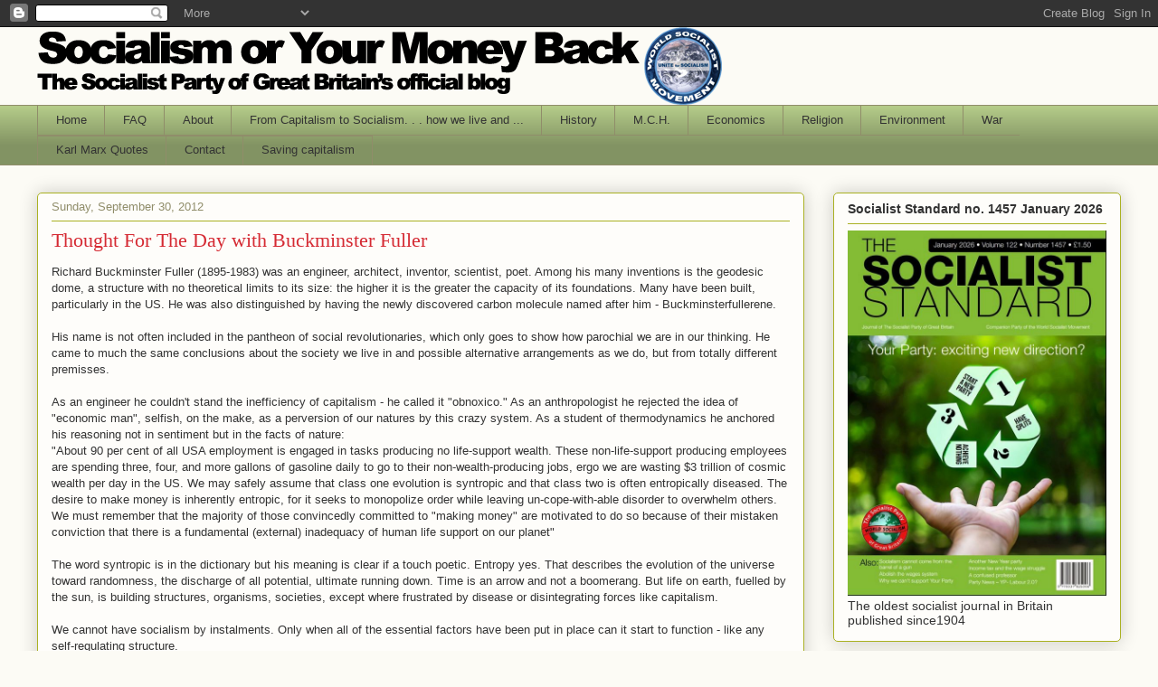

--- FILE ---
content_type: text/html; charset=UTF-8
request_url: https://socialismoryourmoneyback.blogspot.com/2012/09/
body_size: 64297
content:
<!DOCTYPE html>
<html class='v2' dir='ltr' lang='en-GB'>
<head>
<link href='https://www.blogger.com/static/v1/widgets/335934321-css_bundle_v2.css' rel='stylesheet' type='text/css'/>
<meta content='width=1100' name='viewport'/>
<meta content='text/html; charset=UTF-8' http-equiv='Content-Type'/>
<meta content='blogger' name='generator'/>
<link href='https://socialismoryourmoneyback.blogspot.com/favicon.ico' rel='icon' type='image/x-icon'/>
<link href='https://socialismoryourmoneyback.blogspot.com/2012/09/' rel='canonical'/>
<link rel="alternate" type="application/atom+xml" title="SOCIALISM OR YOUR MONEY BACK - Atom" href="https://socialismoryourmoneyback.blogspot.com/feeds/posts/default" />
<link rel="alternate" type="application/rss+xml" title="SOCIALISM OR YOUR MONEY BACK - RSS" href="https://socialismoryourmoneyback.blogspot.com/feeds/posts/default?alt=rss" />
<link rel="service.post" type="application/atom+xml" title="SOCIALISM OR YOUR MONEY BACK - Atom" href="https://www.blogger.com/feeds/36028082/posts/default" />
<!--Can't find substitution for tag [blog.ieCssRetrofitLinks]-->
<meta content='https://socialismoryourmoneyback.blogspot.com/2012/09/' property='og:url'/>
<meta content='SOCIALISM OR YOUR MONEY BACK' property='og:title'/>
<meta content='Our aim is to build a movement working towards socialism, a democratic society based upon co-operation and production for use, a world community without national borders. An end to buying and selling and money, where  goods will be voluntarily produced and services voluntarily supplied to meet people&#39;s needs. People will freely take the things they need. 
The Socialist Party of Great Britain is an organisation of equals with no leaders.' property='og:description'/>
<title>SOCIALISM OR YOUR MONEY BACK: September 2012</title>
<style id='page-skin-1' type='text/css'><!--
/*
-----------------------------------------------
Blogger Template Style
Name:     Awesome Inc.
Designer: Tina Chen
URL:      tinachen.org
----------------------------------------------- */
/* Content
----------------------------------------------- */
body {
font: normal normal 13px Arial, Tahoma, Helvetica, FreeSans, sans-serif;
color: #333333;
background: #fcfbf5 none repeat scroll top left;
}
html body .content-outer {
min-width: 0;
max-width: 100%;
width: 100%;
}
a:link {
text-decoration: none;
color: #d52a33;
}
a:visited {
text-decoration: none;
color: #7d181e;
}
a:hover {
text-decoration: underline;
color: #d52a33;
}
.body-fauxcolumn-outer .cap-top {
position: absolute;
z-index: 1;
height: 276px;
width: 100%;
background: transparent none repeat-x scroll top left;
_background-image: none;
}
/* Columns
----------------------------------------------- */
.content-inner {
padding: 0;
}
.header-inner .section {
margin: 0 16px;
}
.tabs-inner .section {
margin: 0 16px;
}
.main-inner {
padding-top: 30px;
}
.main-inner .column-center-inner,
.main-inner .column-left-inner,
.main-inner .column-right-inner {
padding: 0 5px;
}
*+html body .main-inner .column-center-inner {
margin-top: -30px;
}
#layout .main-inner .column-center-inner {
margin-top: 0;
}
/* Header
----------------------------------------------- */
.header-outer {
margin: 0 0 0 0;
background: transparent none repeat scroll 0 0;
}
.Header h1 {
font: normal normal 48px Georgia, Utopia, 'Palatino Linotype', Palatino, serif;
color: #333333;
text-shadow: 0 0 -1px #000000;
}
.Header h1 a {
color: #333333;
}
.Header .description {
font: normal normal 20px Georgia, Utopia, 'Palatino Linotype', Palatino, serif;
color: #908d6a;
}
.header-inner .Header .titlewrapper,
.header-inner .Header .descriptionwrapper {
padding-left: 0;
padding-right: 0;
margin-bottom: 0;
}
.header-inner .Header .titlewrapper {
padding-top: 22px;
}
/* Tabs
----------------------------------------------- */
.tabs-outer {
overflow: hidden;
position: relative;
background: #b3ca88 url(https://resources.blogblog.com/blogblog/data/1kt/awesomeinc/tabs_gradient_light.png) repeat scroll 0 0;
}
#layout .tabs-outer {
overflow: visible;
}
.tabs-cap-top, .tabs-cap-bottom {
position: absolute;
width: 100%;
border-top: 1px solid #908d6a;
}
.tabs-cap-bottom {
bottom: 0;
}
.tabs-inner .widget li a {
display: inline-block;
margin: 0;
padding: .6em 1.5em;
font: normal normal 13px Arial, Tahoma, Helvetica, FreeSans, sans-serif;
color: #333333;
border-top: 1px solid #908d6a;
border-bottom: 1px solid #908d6a;
border-left: 1px solid #908d6a;
height: 16px;
line-height: 16px;
}
.tabs-inner .widget li:last-child a {
border-right: 1px solid #908d6a;
}
.tabs-inner .widget li.selected a, .tabs-inner .widget li a:hover {
background: #63704b url(https://resources.blogblog.com/blogblog/data/1kt/awesomeinc/tabs_gradient_light.png) repeat-x scroll 0 -100px;
color: #ffffff;
}
/* Headings
----------------------------------------------- */
h2 {
font: normal bold 14px Arial, Tahoma, Helvetica, FreeSans, sans-serif;
color: #333333;
}
/* Widgets
----------------------------------------------- */
.main-inner .section {
margin: 0 27px;
padding: 0;
}
.main-inner .column-left-outer,
.main-inner .column-right-outer {
margin-top: 0;
}
#layout .main-inner .column-left-outer,
#layout .main-inner .column-right-outer {
margin-top: 0;
}
.main-inner .column-left-inner,
.main-inner .column-right-inner {
background: transparent none repeat 0 0;
-moz-box-shadow: 0 0 0 rgba(0, 0, 0, .2);
-webkit-box-shadow: 0 0 0 rgba(0, 0, 0, .2);
-goog-ms-box-shadow: 0 0 0 rgba(0, 0, 0, .2);
box-shadow: 0 0 0 rgba(0, 0, 0, .2);
-moz-border-radius: 5px;
-webkit-border-radius: 5px;
-goog-ms-border-radius: 5px;
border-radius: 5px;
}
#layout .main-inner .column-left-inner,
#layout .main-inner .column-right-inner {
margin-top: 0;
}
.sidebar .widget {
font: normal normal 14px Arial, Tahoma, Helvetica, FreeSans, sans-serif;
color: #333333;
}
.sidebar .widget a:link {
color: #d52a33;
}
.sidebar .widget a:visited {
color: #7d181e;
}
.sidebar .widget a:hover {
color: #d52a33;
}
.sidebar .widget h2 {
text-shadow: 0 0 -1px #000000;
}
.main-inner .widget {
background-color: #fefdfa;
border: 1px solid #aab123;
padding: 0 15px 15px;
margin: 20px -16px;
-moz-box-shadow: 0 0 20px rgba(0, 0, 0, .2);
-webkit-box-shadow: 0 0 20px rgba(0, 0, 0, .2);
-goog-ms-box-shadow: 0 0 20px rgba(0, 0, 0, .2);
box-shadow: 0 0 20px rgba(0, 0, 0, .2);
-moz-border-radius: 5px;
-webkit-border-radius: 5px;
-goog-ms-border-radius: 5px;
border-radius: 5px;
}
.main-inner .widget h2 {
margin: 0 -0;
padding: .6em 0 .5em;
border-bottom: 1px solid transparent;
}
.footer-inner .widget h2 {
padding: 0 0 .4em;
border-bottom: 1px solid transparent;
}
.main-inner .widget h2 + div, .footer-inner .widget h2 + div {
border-top: 1px solid #aab123;
padding-top: 8px;
}
.main-inner .widget .widget-content {
margin: 0 -0;
padding: 7px 0 0;
}
.main-inner .widget ul, .main-inner .widget #ArchiveList ul.flat {
margin: -8px -15px 0;
padding: 0;
list-style: none;
}
.main-inner .widget #ArchiveList {
margin: -8px 0 0;
}
.main-inner .widget ul li, .main-inner .widget #ArchiveList ul.flat li {
padding: .5em 15px;
text-indent: 0;
color: #666666;
border-top: 0 solid #aab123;
border-bottom: 1px solid transparent;
}
.main-inner .widget #ArchiveList ul li {
padding-top: .25em;
padding-bottom: .25em;
}
.main-inner .widget ul li:first-child, .main-inner .widget #ArchiveList ul.flat li:first-child {
border-top: none;
}
.main-inner .widget ul li:last-child, .main-inner .widget #ArchiveList ul.flat li:last-child {
border-bottom: none;
}
.post-body {
position: relative;
}
.main-inner .widget .post-body ul {
padding: 0 2.5em;
margin: .5em 0;
list-style: disc;
}
.main-inner .widget .post-body ul li {
padding: 0.25em 0;
margin-bottom: .25em;
color: #333333;
border: none;
}
.footer-inner .widget ul {
padding: 0;
list-style: none;
}
.widget .zippy {
color: #666666;
}
/* Posts
----------------------------------------------- */
body .main-inner .Blog {
padding: 0;
margin-bottom: 1em;
background-color: transparent;
border: none;
-moz-box-shadow: 0 0 0 rgba(0, 0, 0, 0);
-webkit-box-shadow: 0 0 0 rgba(0, 0, 0, 0);
-goog-ms-box-shadow: 0 0 0 rgba(0, 0, 0, 0);
box-shadow: 0 0 0 rgba(0, 0, 0, 0);
}
.main-inner .section:last-child .Blog:last-child {
padding: 0;
margin-bottom: 1em;
}
.main-inner .widget h2.date-header {
margin: 0 -15px 1px;
padding: 0 0 0 0;
font: normal normal 13px Arial, Tahoma, Helvetica, FreeSans, sans-serif;
color: #908d6a;
background: transparent none no-repeat scroll top left;
border-top: 0 solid #aab123;
border-bottom: 1px solid transparent;
-moz-border-radius-topleft: 0;
-moz-border-radius-topright: 0;
-webkit-border-top-left-radius: 0;
-webkit-border-top-right-radius: 0;
border-top-left-radius: 0;
border-top-right-radius: 0;
position: static;
bottom: 100%;
right: 15px;
text-shadow: 0 0 -1px #000000;
}
.main-inner .widget h2.date-header span {
font: normal normal 13px Arial, Tahoma, Helvetica, FreeSans, sans-serif;
display: block;
padding: .5em 15px;
border-left: 0 solid #aab123;
border-right: 0 solid #aab123;
}
.date-outer {
position: relative;
margin: 30px 0 20px;
padding: 0 15px;
background-color: #fefdfa;
border: 1px solid #aab123;
-moz-box-shadow: 0 0 20px rgba(0, 0, 0, .2);
-webkit-box-shadow: 0 0 20px rgba(0, 0, 0, .2);
-goog-ms-box-shadow: 0 0 20px rgba(0, 0, 0, .2);
box-shadow: 0 0 20px rgba(0, 0, 0, .2);
-moz-border-radius: 5px;
-webkit-border-radius: 5px;
-goog-ms-border-radius: 5px;
border-radius: 5px;
}
.date-outer:first-child {
margin-top: 0;
}
.date-outer:last-child {
margin-bottom: 20px;
-moz-border-radius-bottomleft: 5px;
-moz-border-radius-bottomright: 5px;
-webkit-border-bottom-left-radius: 5px;
-webkit-border-bottom-right-radius: 5px;
-goog-ms-border-bottom-left-radius: 5px;
-goog-ms-border-bottom-right-radius: 5px;
border-bottom-left-radius: 5px;
border-bottom-right-radius: 5px;
}
.date-posts {
margin: 0 -0;
padding: 0 0;
clear: both;
}
.post-outer, .inline-ad {
border-top: 1px solid #aab123;
margin: 0 -0;
padding: 15px 0;
}
.post-outer {
padding-bottom: 10px;
}
.post-outer:first-child {
padding-top: 0;
border-top: none;
}
.post-outer:last-child, .inline-ad:last-child {
border-bottom: none;
}
.post-body {
position: relative;
}
.post-body img {
padding: 8px;
background: #ffffff;
border: 1px solid #cccccc;
-moz-box-shadow: 0 0 20px rgba(0, 0, 0, .2);
-webkit-box-shadow: 0 0 20px rgba(0, 0, 0, .2);
box-shadow: 0 0 20px rgba(0, 0, 0, .2);
-moz-border-radius: 5px;
-webkit-border-radius: 5px;
border-radius: 5px;
}
h3.post-title, h4 {
font: normal normal 22px Georgia, Utopia, 'Palatino Linotype', Palatino, serif;
color: #d52a33;
}
h3.post-title a {
font: normal normal 22px Georgia, Utopia, 'Palatino Linotype', Palatino, serif;
color: #d52a33;
}
h3.post-title a:hover {
color: #d52a33;
text-decoration: underline;
}
.post-header {
margin: 0 0 1em;
}
.post-body {
line-height: 1.4;
}
.post-outer h2 {
color: #333333;
}
.post-footer {
margin: 1.5em 0 0;
}
#blog-pager {
padding: 15px;
font-size: 120%;
background-color: #fefdfa;
border: 1px solid #aab123;
-moz-box-shadow: 0 0 20px rgba(0, 0, 0, .2);
-webkit-box-shadow: 0 0 20px rgba(0, 0, 0, .2);
-goog-ms-box-shadow: 0 0 20px rgba(0, 0, 0, .2);
box-shadow: 0 0 20px rgba(0, 0, 0, .2);
-moz-border-radius: 5px;
-webkit-border-radius: 5px;
-goog-ms-border-radius: 5px;
border-radius: 5px;
-moz-border-radius-topleft: 5px;
-moz-border-radius-topright: 5px;
-webkit-border-top-left-radius: 5px;
-webkit-border-top-right-radius: 5px;
-goog-ms-border-top-left-radius: 5px;
-goog-ms-border-top-right-radius: 5px;
border-top-left-radius: 5px;
border-top-right-radius-topright: 5px;
margin-top: 1em;
}
.blog-feeds, .post-feeds {
margin: 1em 0;
text-align: center;
color: #333333;
}
.blog-feeds a, .post-feeds a {
color: #d52a33;
}
.blog-feeds a:visited, .post-feeds a:visited {
color: #7d181e;
}
.blog-feeds a:hover, .post-feeds a:hover {
color: #d52a33;
}
.post-outer .comments {
margin-top: 2em;
}
/* Comments
----------------------------------------------- */
.comments .comments-content .icon.blog-author {
background-repeat: no-repeat;
background-image: url([data-uri]);
}
.comments .comments-content .loadmore a {
border-top: 1px solid #908d6a;
border-bottom: 1px solid #908d6a;
}
.comments .continue {
border-top: 2px solid #908d6a;
}
/* Footer
----------------------------------------------- */
.footer-outer {
margin: -20px 0 -1px;
padding: 20px 0 0;
color: #333333;
overflow: hidden;
}
.footer-fauxborder-left {
border-top: 1px solid #aab123;
background: #fefdfa none repeat scroll 0 0;
-moz-box-shadow: 0 0 20px rgba(0, 0, 0, .2);
-webkit-box-shadow: 0 0 20px rgba(0, 0, 0, .2);
-goog-ms-box-shadow: 0 0 20px rgba(0, 0, 0, .2);
box-shadow: 0 0 20px rgba(0, 0, 0, .2);
margin: 0 -20px;
}
/* Mobile
----------------------------------------------- */
body.mobile {
background-size: auto;
}
.mobile .body-fauxcolumn-outer {
background: transparent none repeat scroll top left;
}
*+html body.mobile .main-inner .column-center-inner {
margin-top: 0;
}
.mobile .main-inner .widget {
padding: 0 0 15px;
}
.mobile .main-inner .widget h2 + div,
.mobile .footer-inner .widget h2 + div {
border-top: none;
padding-top: 0;
}
.mobile .footer-inner .widget h2 {
padding: 0.5em 0;
border-bottom: none;
}
.mobile .main-inner .widget .widget-content {
margin: 0;
padding: 7px 0 0;
}
.mobile .main-inner .widget ul,
.mobile .main-inner .widget #ArchiveList ul.flat {
margin: 0 -15px 0;
}
.mobile .main-inner .widget h2.date-header {
right: 0;
}
.mobile .date-header span {
padding: 0.4em 0;
}
.mobile .date-outer:first-child {
margin-bottom: 0;
border: 1px solid #aab123;
-moz-border-radius-topleft: 5px;
-moz-border-radius-topright: 5px;
-webkit-border-top-left-radius: 5px;
-webkit-border-top-right-radius: 5px;
-goog-ms-border-top-left-radius: 5px;
-goog-ms-border-top-right-radius: 5px;
border-top-left-radius: 5px;
border-top-right-radius: 5px;
}
.mobile .date-outer {
border-color: #aab123;
border-width: 0 1px 1px;
}
.mobile .date-outer:last-child {
margin-bottom: 0;
}
.mobile .main-inner {
padding: 0;
}
.mobile .header-inner .section {
margin: 0;
}
.mobile .post-outer, .mobile .inline-ad {
padding: 5px 0;
}
.mobile .tabs-inner .section {
margin: 0 10px;
}
.mobile .main-inner .widget h2 {
margin: 0;
padding: 0;
}
.mobile .main-inner .widget h2.date-header span {
padding: 0;
}
.mobile .main-inner .widget .widget-content {
margin: 0;
padding: 7px 0 0;
}
.mobile #blog-pager {
border: 1px solid transparent;
background: #fefdfa none repeat scroll 0 0;
}
.mobile .main-inner .column-left-inner,
.mobile .main-inner .column-right-inner {
background: transparent none repeat 0 0;
-moz-box-shadow: none;
-webkit-box-shadow: none;
-goog-ms-box-shadow: none;
box-shadow: none;
}
.mobile .date-posts {
margin: 0;
padding: 0;
}
.mobile .footer-fauxborder-left {
margin: 0;
border-top: inherit;
}
.mobile .main-inner .section:last-child .Blog:last-child {
margin-bottom: 0;
}
.mobile-index-contents {
color: #333333;
}
.mobile .mobile-link-button {
background: #d52a33 url(https://resources.blogblog.com/blogblog/data/1kt/awesomeinc/tabs_gradient_light.png) repeat scroll 0 0;
}
.mobile-link-button a:link, .mobile-link-button a:visited {
color: #ffffff;
}
.mobile .tabs-inner .PageList .widget-content {
background: transparent;
border-top: 1px solid;
border-color: #908d6a;
color: #333333;
}
.mobile .tabs-inner .PageList .widget-content .pagelist-arrow {
border-left: 1px solid #908d6a;
}

--></style>
<style id='template-skin-1' type='text/css'><!--
body {
min-width: 1230px;
}
.content-outer, .content-fauxcolumn-outer, .region-inner {
min-width: 1230px;
max-width: 1230px;
_width: 1230px;
}
.main-inner .columns {
padding-left: 0;
padding-right: 350px;
}
.main-inner .fauxcolumn-center-outer {
left: 0;
right: 350px;
/* IE6 does not respect left and right together */
_width: expression(this.parentNode.offsetWidth -
parseInt("0") -
parseInt("350px") + 'px');
}
.main-inner .fauxcolumn-left-outer {
width: 0;
}
.main-inner .fauxcolumn-right-outer {
width: 350px;
}
.main-inner .column-left-outer {
width: 0;
right: 100%;
margin-left: -0;
}
.main-inner .column-right-outer {
width: 350px;
margin-right: -350px;
}
#layout {
min-width: 0;
}
#layout .content-outer {
min-width: 0;
width: 800px;
}
#layout .region-inner {
min-width: 0;
width: auto;
}
body#layout div.add_widget {
padding: 8px;
}
body#layout div.add_widget a {
margin-left: 32px;
}
--></style>
<script type='text/javascript'>
        (function(i,s,o,g,r,a,m){i['GoogleAnalyticsObject']=r;i[r]=i[r]||function(){
        (i[r].q=i[r].q||[]).push(arguments)},i[r].l=1*new Date();a=s.createElement(o),
        m=s.getElementsByTagName(o)[0];a.async=1;a.src=g;m.parentNode.insertBefore(a,m)
        })(window,document,'script','https://www.google-analytics.com/analytics.js','ga');
        ga('create', 'UA-69616761-1', 'auto', 'blogger');
        ga('blogger.send', 'pageview');
      </script>
<link href='https://www.blogger.com/dyn-css/authorization.css?targetBlogID=36028082&amp;zx=cd56a1eb-dc2f-4b48-bbfd-2b37e2e89f5f' media='none' onload='if(media!=&#39;all&#39;)media=&#39;all&#39;' rel='stylesheet'/><noscript><link href='https://www.blogger.com/dyn-css/authorization.css?targetBlogID=36028082&amp;zx=cd56a1eb-dc2f-4b48-bbfd-2b37e2e89f5f' rel='stylesheet'/></noscript>
<meta name='google-adsense-platform-account' content='ca-host-pub-1556223355139109'/>
<meta name='google-adsense-platform-domain' content='blogspot.com'/>

</head>
<body class='loading variant-renewable'>
<div class='navbar section' id='navbar' name='Navbar'><div class='widget Navbar' data-version='1' id='Navbar1'><script type="text/javascript">
    function setAttributeOnload(object, attribute, val) {
      if(window.addEventListener) {
        window.addEventListener('load',
          function(){ object[attribute] = val; }, false);
      } else {
        window.attachEvent('onload', function(){ object[attribute] = val; });
      }
    }
  </script>
<div id="navbar-iframe-container"></div>
<script type="text/javascript" src="https://apis.google.com/js/platform.js"></script>
<script type="text/javascript">
      gapi.load("gapi.iframes:gapi.iframes.style.bubble", function() {
        if (gapi.iframes && gapi.iframes.getContext) {
          gapi.iframes.getContext().openChild({
              url: 'https://www.blogger.com/navbar/36028082?origin\x3dhttps://socialismoryourmoneyback.blogspot.com',
              where: document.getElementById("navbar-iframe-container"),
              id: "navbar-iframe"
          });
        }
      });
    </script><script type="text/javascript">
(function() {
var script = document.createElement('script');
script.type = 'text/javascript';
script.src = '//pagead2.googlesyndication.com/pagead/js/google_top_exp.js';
var head = document.getElementsByTagName('head')[0];
if (head) {
head.appendChild(script);
}})();
</script>
</div></div>
<div class='body-fauxcolumns'>
<div class='fauxcolumn-outer body-fauxcolumn-outer'>
<div class='cap-top'>
<div class='cap-left'></div>
<div class='cap-right'></div>
</div>
<div class='fauxborder-left'>
<div class='fauxborder-right'></div>
<div class='fauxcolumn-inner'>
</div>
</div>
<div class='cap-bottom'>
<div class='cap-left'></div>
<div class='cap-right'></div>
</div>
</div>
</div>
<div class='content'>
<div class='content-fauxcolumns'>
<div class='fauxcolumn-outer content-fauxcolumn-outer'>
<div class='cap-top'>
<div class='cap-left'></div>
<div class='cap-right'></div>
</div>
<div class='fauxborder-left'>
<div class='fauxborder-right'></div>
<div class='fauxcolumn-inner'>
</div>
</div>
<div class='cap-bottom'>
<div class='cap-left'></div>
<div class='cap-right'></div>
</div>
</div>
</div>
<div class='content-outer'>
<div class='content-cap-top cap-top'>
<div class='cap-left'></div>
<div class='cap-right'></div>
</div>
<div class='fauxborder-left content-fauxborder-left'>
<div class='fauxborder-right content-fauxborder-right'></div>
<div class='content-inner'>
<header>
<div class='header-outer'>
<div class='header-cap-top cap-top'>
<div class='cap-left'></div>
<div class='cap-right'></div>
</div>
<div class='fauxborder-left header-fauxborder-left'>
<div class='fauxborder-right header-fauxborder-right'></div>
<div class='region-inner header-inner'>
<div class='header section' id='header' name='Header'><div class='widget Header' data-version='1' id='Header1'>
<div id='header-inner'>
<a href='https://socialismoryourmoneyback.blogspot.com/' style='display: block'>
<img alt='SOCIALISM OR YOUR MONEY BACK' height='86px; ' id='Header1_headerimg' src='https://blogger.googleusercontent.com/img/a/AVvXsEgjP-AeqqwrgpVmGFb5U5Mjhx0rc8eCk7OTK1Kg6Z_if2jj7aYPQLmDFVDEwf4nowpGVNmWF20o8BsdzrKbBPHlgW2Q8LIfPaPFp-wf-Bhjhc1Kn6VbAY76UYVFDzcbO1m7Cc6N9Zm-erZuxYYd7rGLZXr1IKXuWUhmUwZ49pBTjtQes4vDpuW7Pg=s960' style='display: block' width='960px; '/>
</a>
</div>
</div></div>
</div>
</div>
<div class='header-cap-bottom cap-bottom'>
<div class='cap-left'></div>
<div class='cap-right'></div>
</div>
</div>
</header>
<div class='tabs-outer'>
<div class='tabs-cap-top cap-top'>
<div class='cap-left'></div>
<div class='cap-right'></div>
</div>
<div class='fauxborder-left tabs-fauxborder-left'>
<div class='fauxborder-right tabs-fauxborder-right'></div>
<div class='region-inner tabs-inner'>
<div class='tabs section' id='crosscol' name='Cross-column'><div class='widget PageList' data-version='1' id='PageList2'>
<h2>Pages</h2>
<div class='widget-content'>
<ul>
<li>
<a href='https://socialismoryourmoneyback.blogspot.com/'>Home</a>
</li>
<li>
<a href='https://socialismoryourmoneyback.blogspot.com/p/faq.html'>FAQ</a>
</li>
<li>
<a href='https://socialismoryourmoneyback.blogspot.com/p/about.html'>About</a>
</li>
<li>
<a href='https://socialismoryourmoneyback.blogspot.com/p/from-capitalism-to-socialism-how-we.html'>From Capitalism to Socialism. . . how we live and ...</a>
</li>
<li>
<a href='https://socialismoryourmoneyback.blogspot.com/p/blog-page_88.html'>History</a>
</li>
<li>
<a href='https://socialismoryourmoneyback.blogspot.com/p/blog-page_35.html'>M.C.H.</a>
</li>
<li>
<a href='https://socialismoryourmoneyback.blogspot.com/p/blog-page_21.html'>Economics</a>
</li>
<li>
<a href='https://socialismoryourmoneyback.blogspot.com/p/religion.html'>Religion</a>
</li>
<li>
<a href='https://socialismoryourmoneyback.blogspot.com/p/environment.html'>Environment</a>
</li>
<li>
<a href='https://socialismoryourmoneyback.blogspot.com/p/war.html'>War</a>
</li>
<li>
<a href='https://socialismoryourmoneyback.blogspot.com/p/blog-page.html'>Karl Marx Quotes</a>
</li>
<li>
<a href='https://socialismoryourmoneyback.blogspot.com/p/contact.html'>Contact</a>
</li>
<li>
<a href='https://socialismoryourmoneyback.blogspot.com/p/saving-capitalism-we-begin-four-part.html'>Saving capitalism</a>
</li>
</ul>
<div class='clear'></div>
</div>
</div></div>
<div class='tabs no-items section' id='crosscol-overflow' name='Cross-Column 2'></div>
</div>
</div>
<div class='tabs-cap-bottom cap-bottom'>
<div class='cap-left'></div>
<div class='cap-right'></div>
</div>
</div>
<div class='main-outer'>
<div class='main-cap-top cap-top'>
<div class='cap-left'></div>
<div class='cap-right'></div>
</div>
<div class='fauxborder-left main-fauxborder-left'>
<div class='fauxborder-right main-fauxborder-right'></div>
<div class='region-inner main-inner'>
<div class='columns fauxcolumns'>
<div class='fauxcolumn-outer fauxcolumn-center-outer'>
<div class='cap-top'>
<div class='cap-left'></div>
<div class='cap-right'></div>
</div>
<div class='fauxborder-left'>
<div class='fauxborder-right'></div>
<div class='fauxcolumn-inner'>
</div>
</div>
<div class='cap-bottom'>
<div class='cap-left'></div>
<div class='cap-right'></div>
</div>
</div>
<div class='fauxcolumn-outer fauxcolumn-left-outer'>
<div class='cap-top'>
<div class='cap-left'></div>
<div class='cap-right'></div>
</div>
<div class='fauxborder-left'>
<div class='fauxborder-right'></div>
<div class='fauxcolumn-inner'>
</div>
</div>
<div class='cap-bottom'>
<div class='cap-left'></div>
<div class='cap-right'></div>
</div>
</div>
<div class='fauxcolumn-outer fauxcolumn-right-outer'>
<div class='cap-top'>
<div class='cap-left'></div>
<div class='cap-right'></div>
</div>
<div class='fauxborder-left'>
<div class='fauxborder-right'></div>
<div class='fauxcolumn-inner'>
</div>
</div>
<div class='cap-bottom'>
<div class='cap-left'></div>
<div class='cap-right'></div>
</div>
</div>
<!-- corrects IE6 width calculation -->
<div class='columns-inner'>
<div class='column-center-outer'>
<div class='column-center-inner'>
<div class='main section' id='main' name='Main'><div class='widget Blog' data-version='1' id='Blog1'>
<div class='blog-posts hfeed'>

          <div class="date-outer">
        
<h2 class='date-header'><span>Sunday, September 30, 2012</span></h2>

          <div class="date-posts">
        
<div class='post-outer'>
<div class='post hentry uncustomized-post-template' itemprop='blogPost' itemscope='itemscope' itemtype='http://schema.org/BlogPosting'>
<meta content='36028082' itemprop='blogId'/>
<meta content='7277269107938872655' itemprop='postId'/>
<a name='7277269107938872655'></a>
<h3 class='post-title entry-title' itemprop='name'>
<a href='https://socialismoryourmoneyback.blogspot.com/2012/09/thought-for-day-with-buckminster-fuller.html'>Thought For The Day with Buckminster Fuller</a>
</h3>
<div class='post-header'>
<div class='post-header-line-1'></div>
</div>
<div class='post-body entry-content' id='post-body-7277269107938872655' itemprop='description articleBody'>
Richard Buckminster Fuller (1895-1983) was an engineer, architect, inventor, scientist, poet. Among his many inventions is the geodesic dome, a structure with no theoretical limits to its size: the higher it is the greater the capacity of its foundations. Many have been built, particularly in the US. He was also distinguished by having the newly discovered carbon molecule named after him - Buckminsterfullerene.<br />
<br />
His name is not often included in the pantheon of social revolutionaries, which only goes to show how parochial we are in our thinking. He came to much the same conclusions about the society we live in and possible alternative arrangements as we do, but from totally different premisses.<br />
<br />
As an engineer he couldn't stand the inefficiency of capitalism - he called it "obnoxico." As an anthropologist he rejected the idea of "economic man", selfish, on the make, as a perversion of our natures by this crazy system. As a student of thermodynamics he anchored his reasoning not in sentiment but in the facts of nature:
<br />
"About  90 per cent of all USA employment is engaged  in  tasks producing no life-support wealth. These non-life-support  producing  employees  are  spending three, four, and more  gallons  of gasoline daily to go to  their non-wealth-producing jobs, ergo we are wasting $3 trillion of cosmic wealth per day in the US.
We may safely assume that class one evolution is syntropic and that class two is often entropically diseased. The desire to make money is inherently entropic, for it seeks to monopolize order while leaving un-cope-with-able disorder to overwhelm others. We must remember that the majority of those convincedly committed to "making money" are motivated to do so because of their mistaken conviction that there is a fundamental (external) inadequacy of human life support on our planet"<br />
<br />
The word syntropic is in the dictionary but his meaning is clear if a touch poetic. Entropy yes. That describes the evolution of the universe toward randomness, the discharge of all potential, ultimate running down. Time is an arrow and not a boomerang. But life on earth, fuelled by the sun, is building structures, organisms, societies, except where frustrated by disease or disintegrating forces like capitalism.<br />
<br />
We cannot have socialism by instalments. Only when all of the essential factors have been put in place can it start to function - like any self-regulating structure.
<br />
<br />
The universal free education which became a reality with the reforms beginning in the 1870s did not end capitalism, neither did the free health service which came into being in 1945, nor free radio entertainment, street lighting, toll-free bridges and public parks. But they will be part of our society of free access. Within the money system they are contradictions. Hence the complaints about social security scroungers but not education scroungers, or the huge trucks which are howling through the villages of the A40 to avoid the tolls which have been put on the Severn Bridge.<br />
<br />
The paths to socialist consciousness converge from a thousand different directions: concern for peace, beauty, rationality, quiet, as an alternative to the warring, ugly, irrational, shoddy and noisy bedlam of these dying days of capitalism. No significant change will take place until critical-mass has accumulated, then everybody will be wise. It just had to happen, they will say.<br />
<br />
We can leave the last word to Fuller:<br />
<br />
"With complete freedom of choice, much of humanity will begin to discover that it loves to work at tasks of its own choosing that it loves to discipline itself to demonstrate its competence to others - that it will compete with the many to demonstrate its competence to serve on one of the multitude of production teams. There would be no payment for the work. It would be like qualifying for the Olympic team to be allowed to do what you want to do. have to prove that you could do the job better than to get onto the production teams. Permission to serve on the world's production teams will be the greatest privilege that humanity can bestow on any individual. There is no joy equal to that of being able to work for all of humanity and doing what you&#8217;re doing well. It is difficult to match the  gratification of  not  just crudely crafting a plaything  for one  child (which indeed can be very rewarding) but of producing exquisite somethings for a billion children. Activities of this kind are re-inspirational to a mystical degree."
<div style='clear: both;'></div>
</div>
<div class='post-footer'>
<div class='post-footer-line post-footer-line-1'>
<span class='post-author vcard'>
Posted by
<span class='fn' itemprop='author' itemscope='itemscope' itemtype='http://schema.org/Person'>
<meta content='https://www.blogger.com/profile/05103491398870023498' itemprop='url'/>
<a class='g-profile' href='https://www.blogger.com/profile/05103491398870023498' rel='author' title='author profile'>
<span itemprop='name'>hallblithe</span>
</a>
</span>
</span>
<span class='post-timestamp'>
at
<meta content='https://socialismoryourmoneyback.blogspot.com/2012/09/thought-for-day-with-buckminster-fuller.html' itemprop='url'/>
<a class='timestamp-link' href='https://socialismoryourmoneyback.blogspot.com/2012/09/thought-for-day-with-buckminster-fuller.html' rel='bookmark' title='permanent link'><abbr class='published' itemprop='datePublished' title='2012-09-30T12:31:00Z'>12:31 pm</abbr></a>
</span>
<span class='post-comment-link'>
<a class='comment-link' href='https://www.blogger.com/comment/fullpage/post/36028082/7277269107938872655' onclick=''>
No comments:
  </a>
</span>
<span class='post-icons'>
</span>
<div class='post-share-buttons goog-inline-block'>
<a class='goog-inline-block share-button sb-email' href='https://www.blogger.com/share-post.g?blogID=36028082&postID=7277269107938872655&target=email' target='_blank' title='Email This'><span class='share-button-link-text'>Email This</span></a><a class='goog-inline-block share-button sb-blog' href='https://www.blogger.com/share-post.g?blogID=36028082&postID=7277269107938872655&target=blog' onclick='window.open(this.href, "_blank", "height=270,width=475"); return false;' target='_blank' title='BlogThis!'><span class='share-button-link-text'>BlogThis!</span></a><a class='goog-inline-block share-button sb-twitter' href='https://www.blogger.com/share-post.g?blogID=36028082&postID=7277269107938872655&target=twitter' target='_blank' title='Share to X'><span class='share-button-link-text'>Share to X</span></a><a class='goog-inline-block share-button sb-facebook' href='https://www.blogger.com/share-post.g?blogID=36028082&postID=7277269107938872655&target=facebook' onclick='window.open(this.href, "_blank", "height=430,width=640"); return false;' target='_blank' title='Share to Facebook'><span class='share-button-link-text'>Share to Facebook</span></a><a class='goog-inline-block share-button sb-pinterest' href='https://www.blogger.com/share-post.g?blogID=36028082&postID=7277269107938872655&target=pinterest' target='_blank' title='Share to Pinterest'><span class='share-button-link-text'>Share to Pinterest</span></a>
</div>
</div>
<div class='post-footer-line post-footer-line-2'>
<span class='post-labels'>
Labels:
<a href='https://socialismoryourmoneyback.blogspot.com/search/label/Capitalism' rel='tag'>Capitalism</a>,
<a href='https://socialismoryourmoneyback.blogspot.com/search/label/Richard%20Buckminster%20Fuller' rel='tag'>Richard Buckminster Fuller</a>,
<a href='https://socialismoryourmoneyback.blogspot.com/search/label/Socialism' rel='tag'>Socialism</a>
</span>
</div>
<div class='post-footer-line post-footer-line-3'>
<span class='post-location'>
</span>
</div>
</div>
</div>
</div>

          </div></div>
        

          <div class="date-outer">
        
<h2 class='date-header'><span>Saturday, September 29, 2012</span></h2>

          <div class="date-posts">
        
<div class='post-outer'>
<div class='post hentry uncustomized-post-template' itemprop='blogPost' itemscope='itemscope' itemtype='http://schema.org/BlogPosting'>
<meta content='36028082' itemprop='blogId'/>
<meta content='849781012753196920' itemprop='postId'/>
<a name='849781012753196920'></a>
<h3 class='post-title entry-title' itemprop='name'>
<a href='https://socialismoryourmoneyback.blogspot.com/2012/09/fact-of-day_29.html'>Fact of the Day </a>
</h3>
<div class='post-header'>
<div class='post-header-line-1'></div>
</div>
<div class='post-body entry-content' id='post-body-849781012753196920' itemprop='description articleBody'>
<div dir="ltr" style="text-align: left;" trbidi="on">
An estimated 215 million children around the world are forced into labour, at the cost of their education and childhood. <br /><br />Child labour, slavery and exploitation don't occur in a vacuum, they are symptoms of poverty. For some of the 1.4 billion people around the world living in abject poverty, child labour isn't a choice, it's a necessity. Bans and boycotts can highlight the issues or force corporations to lift their standards, but as long as families cannot afford to feed themselves, children will be vulnerable to exploitation. <br /><br /><span style="font-size: x-small;">From<a href="http://www.watoday.com.au/opinion/politics/what-can-we-do-about-child-slavery-20120928-26qpa.html"> here </a></span><br /></div>
<div style='clear: both;'></div>
</div>
<div class='post-footer'>
<div class='post-footer-line post-footer-line-1'>
<span class='post-author vcard'>
Posted by
<span class='fn' itemprop='author' itemscope='itemscope' itemtype='http://schema.org/Person'>
<meta content='https://www.blogger.com/profile/09874891810770297962' itemprop='url'/>
<a class='g-profile' href='https://www.blogger.com/profile/09874891810770297962' rel='author' title='author profile'>
<span itemprop='name'>ajohnstone</span>
</a>
</span>
</span>
<span class='post-timestamp'>
at
<meta content='https://socialismoryourmoneyback.blogspot.com/2012/09/fact-of-day_29.html' itemprop='url'/>
<a class='timestamp-link' href='https://socialismoryourmoneyback.blogspot.com/2012/09/fact-of-day_29.html' rel='bookmark' title='permanent link'><abbr class='published' itemprop='datePublished' title='2012-09-29T07:14:00Z'>7:14 am</abbr></a>
</span>
<span class='post-comment-link'>
<a class='comment-link' href='https://www.blogger.com/comment/fullpage/post/36028082/849781012753196920' onclick=''>
No comments:
  </a>
</span>
<span class='post-icons'>
</span>
<div class='post-share-buttons goog-inline-block'>
<a class='goog-inline-block share-button sb-email' href='https://www.blogger.com/share-post.g?blogID=36028082&postID=849781012753196920&target=email' target='_blank' title='Email This'><span class='share-button-link-text'>Email This</span></a><a class='goog-inline-block share-button sb-blog' href='https://www.blogger.com/share-post.g?blogID=36028082&postID=849781012753196920&target=blog' onclick='window.open(this.href, "_blank", "height=270,width=475"); return false;' target='_blank' title='BlogThis!'><span class='share-button-link-text'>BlogThis!</span></a><a class='goog-inline-block share-button sb-twitter' href='https://www.blogger.com/share-post.g?blogID=36028082&postID=849781012753196920&target=twitter' target='_blank' title='Share to X'><span class='share-button-link-text'>Share to X</span></a><a class='goog-inline-block share-button sb-facebook' href='https://www.blogger.com/share-post.g?blogID=36028082&postID=849781012753196920&target=facebook' onclick='window.open(this.href, "_blank", "height=430,width=640"); return false;' target='_blank' title='Share to Facebook'><span class='share-button-link-text'>Share to Facebook</span></a><a class='goog-inline-block share-button sb-pinterest' href='https://www.blogger.com/share-post.g?blogID=36028082&postID=849781012753196920&target=pinterest' target='_blank' title='Share to Pinterest'><span class='share-button-link-text'>Share to Pinterest</span></a>
</div>
</div>
<div class='post-footer-line post-footer-line-2'>
<span class='post-labels'>
</span>
</div>
<div class='post-footer-line post-footer-line-3'>
<span class='post-location'>
</span>
</div>
</div>
</div>
</div>

          </div></div>
        

          <div class="date-outer">
        
<h2 class='date-header'><span>Friday, September 28, 2012</span></h2>

          <div class="date-posts">
        
<div class='post-outer'>
<div class='post hentry uncustomized-post-template' itemprop='blogPost' itemscope='itemscope' itemtype='http://schema.org/BlogPosting'>
<meta content='36028082' itemprop='blogId'/>
<meta content='2807958033659525488' itemprop='postId'/>
<a name='2807958033659525488'></a>
<h3 class='post-title entry-title' itemprop='name'>
<a href='https://socialismoryourmoneyback.blogspot.com/2012/09/revolution-is-only-real-change.html'>Revolution is the only real change</a>
</h3>
<div class='post-header'>
<div class='post-header-line-1'></div>
</div>
<div class='post-body entry-content' id='post-body-2807958033659525488' itemprop='description articleBody'>
<div dir="ltr" style="text-align: left;" trbidi="on">
Since Obama took office in January 2009, wealthy Americans have continued to pull away from the rest of society. In the aftermath of the recession, income inequality in the U.S. reached a new high in 2011, Census Bureau data show.<br /><br />The fortunes of labor and capital have diverged on his watch. Quarterly corporate profits of $1.9 trillion have almost doubled since the end of 2008, while workers&#8217; inflation- adjusted average hourly earnings have declined.<br /><i><br />&#8220;At the very high end, people got a whole lot wealthier whereas income stagnated at other levels,&#8221;</i> said Anne Mathias, director of Washington research for Guggenheim Securities LLC.<i> &#8220;Fifty years ago, people talked about the other half, how the other half lived, and now we&#8217;re talking about the other 1 percent.&#8221;</i><br /><br />&nbsp; The top 1 percent of families garnered 93 percent of the income gains in 2009 and 2010, according to an analysis of Internal Revenue Service data by Emmanuel Saez of the University of California, Berkeley. On Sept. 12, the Census Bureau reported that income inequality had reached a new high, based upon a standard measure called the Gini index. For 2011, the index rose to 0.463, a 1.7 percent deterioration from the previous year. It was the widest income gap in more than 40 years. <br /><br />The Census Bureau study released earlier this month found that four separate measures of income inequality showed the rich-poor gap widening. The richest 5 percent of the nation&#8217;s households accounted for 22.3 percent of income in 2011, up from 16.5 percent in 1980. The three-fifths of households in the middle of the distribution got 45.7 percent of national income last year, down from 51.7 percent in 1980. That shift represented the equivalent of $884 billion moving from those on middle income to the most affluent. <br /><br />The slogan Barack Obama used during his previous election campaign was "change we can" - the&nbsp; voter knows that that change did not happen. Things have in fact got worse.&nbsp; This is a democracy determined and decreed by the forces of capital. It is the rule of capital and the people are periodically made to ratify the decisions and choices of wealthy political elites. Those who dream of a revolution within capitalism are utopians. Workers can only be empowered through the dispossession of those who possess their wealth today, and there are simply no two ways about it. Those used to lots of power are not likely to give it up easily.<br />
<span style="font-size: x-small;"><br /></span>
<span style="font-size: x-small;">adapted from <a href="http://www.bloomberg.com/news/2012-09-28/wealthy-americans-gain-even-as-republicans-decry-redistribution.html">here</a></span></div>
<div style='clear: both;'></div>
</div>
<div class='post-footer'>
<div class='post-footer-line post-footer-line-1'>
<span class='post-author vcard'>
Posted by
<span class='fn' itemprop='author' itemscope='itemscope' itemtype='http://schema.org/Person'>
<meta content='https://www.blogger.com/profile/09874891810770297962' itemprop='url'/>
<a class='g-profile' href='https://www.blogger.com/profile/09874891810770297962' rel='author' title='author profile'>
<span itemprop='name'>ajohnstone</span>
</a>
</span>
</span>
<span class='post-timestamp'>
at
<meta content='https://socialismoryourmoneyback.blogspot.com/2012/09/revolution-is-only-real-change.html' itemprop='url'/>
<a class='timestamp-link' href='https://socialismoryourmoneyback.blogspot.com/2012/09/revolution-is-only-real-change.html' rel='bookmark' title='permanent link'><abbr class='published' itemprop='datePublished' title='2012-09-28T10:51:00Z'>10:51 am</abbr></a>
</span>
<span class='post-comment-link'>
<a class='comment-link' href='https://www.blogger.com/comment/fullpage/post/36028082/2807958033659525488' onclick=''>
No comments:
  </a>
</span>
<span class='post-icons'>
</span>
<div class='post-share-buttons goog-inline-block'>
<a class='goog-inline-block share-button sb-email' href='https://www.blogger.com/share-post.g?blogID=36028082&postID=2807958033659525488&target=email' target='_blank' title='Email This'><span class='share-button-link-text'>Email This</span></a><a class='goog-inline-block share-button sb-blog' href='https://www.blogger.com/share-post.g?blogID=36028082&postID=2807958033659525488&target=blog' onclick='window.open(this.href, "_blank", "height=270,width=475"); return false;' target='_blank' title='BlogThis!'><span class='share-button-link-text'>BlogThis!</span></a><a class='goog-inline-block share-button sb-twitter' href='https://www.blogger.com/share-post.g?blogID=36028082&postID=2807958033659525488&target=twitter' target='_blank' title='Share to X'><span class='share-button-link-text'>Share to X</span></a><a class='goog-inline-block share-button sb-facebook' href='https://www.blogger.com/share-post.g?blogID=36028082&postID=2807958033659525488&target=facebook' onclick='window.open(this.href, "_blank", "height=430,width=640"); return false;' target='_blank' title='Share to Facebook'><span class='share-button-link-text'>Share to Facebook</span></a><a class='goog-inline-block share-button sb-pinterest' href='https://www.blogger.com/share-post.g?blogID=36028082&postID=2807958033659525488&target=pinterest' target='_blank' title='Share to Pinterest'><span class='share-button-link-text'>Share to Pinterest</span></a>
</div>
</div>
<div class='post-footer-line post-footer-line-2'>
<span class='post-labels'>
</span>
</div>
<div class='post-footer-line post-footer-line-3'>
<span class='post-location'>
</span>
</div>
</div>
</div>
</div>

          </div></div>
        

          <div class="date-outer">
        
<h2 class='date-header'><span>Thursday, September 27, 2012</span></h2>

          <div class="date-posts">
        
<div class='post-outer'>
<div class='post hentry uncustomized-post-template' itemprop='blogPost' itemscope='itemscope' itemtype='http://schema.org/BlogPosting'>
<meta content='https://blogger.googleusercontent.com/img/b/R29vZ2xl/AVvXsEiJgRfHHqa7_wkq6GTCNnWHMyAaE4uiZ5bxPMUw6W7UrESS24KOk1PvAeHvXBdk-U1yMHIiV6F4Vp7tUssgNiMlElxYUrlaKqGGs8QK-6qrTSynJkWXmDMnGimVOHqv88yvkvsHsA/s320/make_capitalism_history_by_GhostCity.sized.jpg' itemprop='image_url'/>
<meta content='36028082' itemprop='blogId'/>
<meta content='188741165413503752' itemprop='postId'/>
<a name='188741165413503752'></a>
<h3 class='post-title entry-title' itemprop='name'>
<a href='https://socialismoryourmoneyback.blogspot.com/2012/09/hope-and-change.html'>Hope and change</a>
</h3>
<div class='post-header'>
<div class='post-header-line-1'></div>
</div>
<div class='post-body entry-content' id='post-body-188741165413503752' itemprop='description articleBody'>
<div dir="ltr" style="text-align: left;" trbidi="on">
<div class="separator" style="clear: both; text-align: center;">
<a href="https://blogger.googleusercontent.com/img/b/R29vZ2xl/AVvXsEiJgRfHHqa7_wkq6GTCNnWHMyAaE4uiZ5bxPMUw6W7UrESS24KOk1PvAeHvXBdk-U1yMHIiV6F4Vp7tUssgNiMlElxYUrlaKqGGs8QK-6qrTSynJkWXmDMnGimVOHqv88yvkvsHsA/s1600/make_capitalism_history_by_GhostCity.sized.jpg" imageanchor="1" style="clear: left; float: left; margin-bottom: 1em; margin-right: 1em;"><img border="0" height="320" src="https://blogger.googleusercontent.com/img/b/R29vZ2xl/AVvXsEiJgRfHHqa7_wkq6GTCNnWHMyAaE4uiZ5bxPMUw6W7UrESS24KOk1PvAeHvXBdk-U1yMHIiV6F4Vp7tUssgNiMlElxYUrlaKqGGs8QK-6qrTSynJkWXmDMnGimVOHqv88yvkvsHsA/s320/make_capitalism_history_by_GhostCity.sized.jpg" width="273"></a></div>
<br>
In November Americans will again give their approval to one of the capitalism&#8217;s two candidates. The Obama re-election campaign are bitterly decrying the flood of corporate money going to his opponent Mitt Romney. At the 2008 election was held, Obama&#8217;s campaign had collected and spent a staggering $745 million.&#160; About 80% of Obama&#8217;s campaign cash came from large donors &#8212; either individuals or, in most cases, corporations. His second biggest donor, giving a total of $1,013,091, was Goldman Sachs, a company that later provided many of the leading economic and financial advisors to the Obama administration, and that, by late 2008, was already known to have been a key player in causing the 2008 financial crisis, and that also received enormous bailout funding from the government. The second biggest corporate contributor was software giant Microsoft, $852,167, a company which had serious anti-trust issues being pursued by the federal government. Third was Google, which gave $814,540, which had its own anti-trust and other issues, and fourth was JP Morgan &amp; Chase, another mega-bank that both played a key role in causing the financial crisis, and which benefitted mightily from the federal bailout. Both Goldman Sachs and JP Morgan have subsequently played key roles in lobbying to water down any kind of serious corrective regulation of the financial industry, to block efforts to break up the too-big-to-fail banks, and to have senior banking executives criminally or even civilly prosecuted for their roles in precipitating and profiting from the global economic crisis. Obama and his backers to now cry foul because Romney, a corporate executive and member of the $100-plus millionaire club himself, is raking in even more money this election season than the Obama did when he chose to forego public funding in his first campaign and roll over his opponent who took a principled stand and limited himself to federal financing is beyond hypocritical. In 2008, even though it was well-known that Obama was soliciting and accepting huge contributions from Wall Street ($19 million), from the health care industry ($16 million), from real estate companies ($11 million), from the media industry ($16 million) and from the high-tech industry ($9 million), a huge number of voters believed his campaign theme of &#8220;hope and change.&#8221;<br>
<br>
</div>
<div style='clear: both;'></div>
</div>
<div class='jump-link'>
<a href='https://socialismoryourmoneyback.blogspot.com/2012/09/hope-and-change.html#more' title='Hope and change'>Read more &#187;</a>
</div>
<div class='post-footer'>
<div class='post-footer-line post-footer-line-1'>
<span class='post-author vcard'>
Posted by
<span class='fn' itemprop='author' itemscope='itemscope' itemtype='http://schema.org/Person'>
<meta content='https://www.blogger.com/profile/09874891810770297962' itemprop='url'/>
<a class='g-profile' href='https://www.blogger.com/profile/09874891810770297962' rel='author' title='author profile'>
<span itemprop='name'>ajohnstone</span>
</a>
</span>
</span>
<span class='post-timestamp'>
at
<meta content='https://socialismoryourmoneyback.blogspot.com/2012/09/hope-and-change.html' itemprop='url'/>
<a class='timestamp-link' href='https://socialismoryourmoneyback.blogspot.com/2012/09/hope-and-change.html' rel='bookmark' title='permanent link'><abbr class='published' itemprop='datePublished' title='2012-09-27T06:22:00Z'>6:22 am</abbr></a>
</span>
<span class='post-comment-link'>
<a class='comment-link' href='https://www.blogger.com/comment/fullpage/post/36028082/188741165413503752' onclick=''>
No comments:
  </a>
</span>
<span class='post-icons'>
</span>
<div class='post-share-buttons goog-inline-block'>
<a class='goog-inline-block share-button sb-email' href='https://www.blogger.com/share-post.g?blogID=36028082&postID=188741165413503752&target=email' target='_blank' title='Email This'><span class='share-button-link-text'>Email This</span></a><a class='goog-inline-block share-button sb-blog' href='https://www.blogger.com/share-post.g?blogID=36028082&postID=188741165413503752&target=blog' onclick='window.open(this.href, "_blank", "height=270,width=475"); return false;' target='_blank' title='BlogThis!'><span class='share-button-link-text'>BlogThis!</span></a><a class='goog-inline-block share-button sb-twitter' href='https://www.blogger.com/share-post.g?blogID=36028082&postID=188741165413503752&target=twitter' target='_blank' title='Share to X'><span class='share-button-link-text'>Share to X</span></a><a class='goog-inline-block share-button sb-facebook' href='https://www.blogger.com/share-post.g?blogID=36028082&postID=188741165413503752&target=facebook' onclick='window.open(this.href, "_blank", "height=430,width=640"); return false;' target='_blank' title='Share to Facebook'><span class='share-button-link-text'>Share to Facebook</span></a><a class='goog-inline-block share-button sb-pinterest' href='https://www.blogger.com/share-post.g?blogID=36028082&postID=188741165413503752&target=pinterest' target='_blank' title='Share to Pinterest'><span class='share-button-link-text'>Share to Pinterest</span></a>
</div>
</div>
<div class='post-footer-line post-footer-line-2'>
<span class='post-labels'>
</span>
</div>
<div class='post-footer-line post-footer-line-3'>
<span class='post-location'>
</span>
</div>
</div>
</div>
</div>
<div class='post-outer'>
<div class='post hentry uncustomized-post-template' itemprop='blogPost' itemscope='itemscope' itemtype='http://schema.org/BlogPosting'>
<meta content='https://blogger.googleusercontent.com/img/b/R29vZ2xl/AVvXsEicSH1Gt1jYr0t1G51gQhupHnUbTD_djJwb47ApdMZ3jH-AN4UHx51lqJxNGsci4fOy1ypp67oOg4OHH-kLc-T-j3mmyU4XuFUVm2AqWUX6cBmhsLSs33vVKX5fJfuje3i_COF2Aw/s1600/anarchism-for-dummies_136785_51.jpg' itemprop='image_url'/>
<meta content='36028082' itemprop='blogId'/>
<meta content='4990053561536780279' itemprop='postId'/>
<a name='4990053561536780279'></a>
<h3 class='post-title entry-title' itemprop='name'>
<a href='https://socialismoryourmoneyback.blogspot.com/2012/09/chomsky-on-obama.html'>Chomsky on Obama </a>
</h3>
<div class='post-header'>
<div class='post-header-line-1'></div>
</div>
<div class='post-body entry-content' id='post-body-4990053561536780279' itemprop='description articleBody'>
<div dir="ltr" style="text-align: left;" trbidi="on">
<div class="separator" style="clear: both; text-align: center;">
<a href="https://blogger.googleusercontent.com/img/b/R29vZ2xl/AVvXsEicSH1Gt1jYr0t1G51gQhupHnUbTD_djJwb47ApdMZ3jH-AN4UHx51lqJxNGsci4fOy1ypp67oOg4OHH-kLc-T-j3mmyU4XuFUVm2AqWUX6cBmhsLSs33vVKX5fJfuje3i_COF2Aw/s1600/anarchism-for-dummies_136785_51.jpg" imageanchor="1" style="clear: left; float: left; margin-bottom: 1em; margin-right: 1em;"><img border="0" src="https://blogger.googleusercontent.com/img/b/R29vZ2xl/AVvXsEicSH1Gt1jYr0t1G51gQhupHnUbTD_djJwb47ApdMZ3jH-AN4UHx51lqJxNGsci4fOy1ypp67oOg4OHH-kLc-T-j3mmyU4XuFUVm2AqWUX6cBmhsLSs33vVKX5fJfuje3i_COF2Aw/s1600/anarchism-for-dummies_136785_51.jpg" /></a></div>
&nbsp;All elections revolve around class interests. America is currently engaged in the most expensive presidential contest in world history. In the United States, money doesn&#8217;t just talk &#8211; it dictates.<br /><br />Noam Chomsky is seen by many as one of the more prominent anarchists in the United States although there has been times in the last several years he has come out publicly in favor of strengthening the federal government. He has argued that there is no contradiction between this stance and his advocacy of a stateless future. Chomsky bases his support for the federal government on his contention that private power wielded by corporations is much more dangerous to people than state action, and that government can, and should, protect its defenseless citizens against the depredations of the capitalists. While the power of private corporations in the united states is truly awesome and oppressive, this power exists because these businesses are supported by the state, a point that Chomsky concedes, and admits government regulatory mechanisms are very weak, and mostly controlled by the corporations anyway.&nbsp; <br /><br />Socialists have generally opposed the state for precisely this reason: that it protects the interests of the wealthy exploiters. But, because of working people's movements, the state has instituted some social welfare programs and instituted some regulation of private business to ameliorate the conditions of those most harmed by state-supported capitalism. These and other alleged public services are the aspects of government power that Chomsky supports and would see expanded. Yet the capitalist state is a package. The welfare state is also the warfare state. People can participate in government, but it is not under their popular influence. Chomsky argues that the state is the only form of illegitimate power in which people have a real chance to participate and here the World Socialist Movement can concur.<br /><br />Chomsky on "Democracy Now" <br /><br />&nbsp;&nbsp;&nbsp; <i>"So it&#8217;s no great secret that the U.S. electoral system is mainly public relations extravaganzas. They keep away from issues. It&#8217;s sort of a marketing affair, and the people who run it are the advertisers. And they had their national convention right after the 2008 election, and it revealed that they understood perfectly what was going on. They gave Obama the award for the best marketing campaign of the year. And if you go to the business press, they were reporting how executives were really excited. I mean, we have this new model as to how to, you know, delude people, enacted in the&#8212;we used to use the Reagan model, now we can use the Obama model for our delusional systems that we construct, which is pretty much what the PR industry is about. So, that captured it properly.<br /><br />&nbsp;&nbsp;&nbsp; I mean, he&#8217;s&#8212;there are a couple of things that he did that are, I think&#8212;he had a couple good appointments to the NLRB, National Labor Relations Board. There are a few actions here and there that, you know, you can kind of clap.<br /><br />&nbsp;&nbsp;&nbsp; Labor&#8212;there was a huge effort by the labor movement to get him into office. The first thing he did was kick them in the face, the no card check. In fact, what happened with the health program was quite interesting, because, you know, of course, there was a very important senatorial election in&#8212;must have been January 2010, after Senator Kennedy died&#8212;in Massachusetts, liberal state. And what was at stake was not just Kennedy&#8217;s position, but the filibuster-proof majority, which was quite critical. Well, the Democrats lost that election, which was pretty dramatic. And if&#8212;that was carefully analyzed. One of the main&#8212;there was, first of all, a ton of money pouring in to support the Republican candidate, who was a kind of a vacuum. I don&#8217;t know if you followed it. "I&#8217;m Scott Brown. Here&#8217;s my truck." You know, that was the campaign. But what was quite interesting was the&#8212;and in the suburbs, more or less affluent suburbs, voting was pretty high. In the downtown areas, the urban areas, where the working class and poor people live, voting was quite low. And what was quite interesting was the union vote, which was analyzed. Union members, the majority of them, voted against&#8212;well, for the Republican, meaning against Obama. Why? That was investigated, too. They were furious. They had worked really hard to put Obama into office. He broke all his promises to them.<br /><br />&nbsp;&nbsp;&nbsp; But furthermore, the health plan&#8212;one of the promises was there would be some kind of national healthcare. And he could have&#8212;I think he could have achieved that. For example, support for the public option was about three to two, I think. If he made any effort, he could have gotten it through. But not only did he not put that through, but the one thing that he insisted on was cutting back what were called "Cadillac health plans," that actually should be called "Chevrolet health plans." And those are the health plans that union workers had fought for, for years. You look at the history of the American labor movement, it&#8217;s kind of abandoned all sorts of things all along the way&#8212;you know, the rights of workers in the workplace, all kinds of things. But it insisted&#8212;it did make one gain: it made a compact with management, a contract that they&#8217;d get good benefits&#8212;all benefits for themselves, not for the country. Of course, a compact like that lasts only as long as business decides to keep it. I mean, give it up, it&#8217;s over. But they did have reasonable health plans for themselves. Those are the Cadillac health plans. So the one thing Obama wanted to do was to kill the health plans that they had sacrificed for and fought for for 50 years, giving up plenty of other things in the struggle. And they were pretty angry about it, and understandably.<br /><br />&nbsp;&nbsp;&nbsp; And I think if you look at other constituencies, it&#8217;s approximately the same. Take, say, environmental issues. I mean, you know, his attitude toward the tar sands and the fracking, the XL pipeline, is characteristic. So, in his State of the Union address, last State of the Union address, he emphasized the fact that we&#8217;re in a great position. We have maybe a hundred years of energy independence ahead of us using these methods, which are going to destroy the environment. So, who knows what things will be like in a hundred years? Maybe unlivable. But that&#8217;s&#8212;but it sounded nice. "I&#8217;ll put off the decision for a couple months and just have the southern part of the pipeline built, not the part that crosses the border." That&#8217;ll come next, when you&#8217;re not looking. But it&#8217;s been that way on issue after issue.<br /><br />&nbsp;&nbsp;&nbsp; And that&#8217;s not the only case, after all. I mean, the part&#8212;you&#8217;re looking at Obama&#8217;s programs, the part that really did surprise me&#8212;and I don&#8217;t, frankly, understand it&#8212;is his attack on civil liberties, which is extreme. He&#8217;s gone beyond Bush. Some of the worst cases aren&#8217;t even discussed, like one&#8212;I think one of the worst cases is the Supreme Court case, Holder v. Humanitarian Law Project, which was initiated by the Obama administration, brought to the court by the administration, argued for the government by Elena Kagan, you know, his latest Supreme Court appointee. And if you look at the decision, it was kind of welcomed by the&#8212;even the right-wing justices didn&#8217;t accept all of it, but they accepted part of it. The crucial&#8212;at issue was whether this group, Humanitarian Law Project, was criminally liable for giving material support to a terrorist group. The material support in question was legal advice to the PKK, a Turkish group, giving them legal advice. That was material support. You read the wording, you and I, many people we know, are liable under this. If we&#8217;ve met people who the government calls or claims are terrorists&#8212;they don&#8217;t have to give any reason for it, they just say, "You&#8217;re a terrorist," like Mandela, for example&#8212;if you meet with them and you talk to them and you advise them, in fact, if you advise them to carry out nonviolent tactics, you&#8217;re giving material support under the Obama interpretation of "material support." Material support used to mean giving them arms or something, but it was extended by this to your speech to them. That&#8217;s a very wide-ranging and ominous stand.<br /><br />&nbsp;&nbsp;&nbsp; And it was&#8212;I should add, on the side, that the whole concept of on the terrorist list or being accused of a terrorist is something that should not be tolerated in a free society. I mean, you know, Mandela is a good example. If the government says you&#8217;re a terrorist, that ends it. No recourse, no argument needed, no justification. They can put anybody they like on the terrorist list. The idea that they decide who&#8217;s a terrorist is a granting to state power something we&#8217;ve never had in a free society. So, not only is that&#8212;should that be intolerable&#8212;and that&#8217;s, of course, not Obama, it goes way back&#8212;but extending the notion of material support to discussions with them or advice to them, I mean, that&#8217;s&#8212;it should be beyond discussion. It&#8217;s barely discussed.<br /><br />&nbsp;&nbsp;&nbsp; There are others that are pretty bad, too, like the attack on whistleblowers. As I&#8217;m sure you know, more whistleblowers have been under attack by this administration than all of American history put together. This is an attempt to strengthen executive power and executive privilege, keeping secret from the population. And if it was&#8212;and there&#8217;s another case. I mean, it&#8217;s not his initiative, but [inaudible]. But all of these extensions of state power and violations of civil rights are significant. But we should bear in mind that we&#8217;re a lot freer than people here have been in the past, and certainly a lot freer than other countries. So, it&#8217;s bad, but we shouldn&#8217;t exaggerate. There&#8217;s plenty of opportunities to do things"</i><br />In another interview, Chomsky explains <br /><br /><i>"Barack Obama has not been a good president. On a host of issues, he has been a bad president...Frankly, I didn&#8217;t expect much from Obama, so I wasn&#8217;t actually disillusioned. When he came into office at the height of the financial crisis, the first thing he needed to do, was put together an economic team. Who did he pick? He picked the people who created the crisis. There are Nobel laureates in economics who had different approaches. But he picked what they called the Rubin Boys, people like Tim Geithner, Larry Summers, bankers and so on. The people who essentially created the crisis. There was an article in the business press, Bloomberg News, which reviewed that. They concluded that these people shouldn&#180;t be on the economic team, half of them should be getting subpoenas. So he was paying off the people who put him into office...Most of his campaign funding concentrated in the financial institutions, which preferred him to McCain. And there were people who understood it. So shirtly after he was elected, the advertising industry awarded him the prize for the best marketing campaign of the year... The United States healthcare systems is a total disaster. If the United States had a healthcare system like any other industrial society, there wouldn&#8217;t be any deficit. In fact, it would end up being a surplus. And the reason is not obscure. A largely privatized, mostly unregulated healthcare system which is extremely inefficient and very costly. Well, the Obama reforms are slightly better than what existed, but nothing like would should exist. In fact, even the idea of allowing a public option, to make a choice to pick a public healthcare, even that he refused to pursue.... Some of his supporters argue that it was the best that could be done, given the political circumstances. But that&#8217;s by no means obvious. The president has a lot of power, for example, he can appeal to the population. The population was very strong in favor, almost two to one. So okay, appeal to the population. That&#8217;s the way Roosevelt got the New Deal legislation through."<br /><br /></i><br /></div>
<div style='clear: both;'></div>
</div>
<div class='post-footer'>
<div class='post-footer-line post-footer-line-1'>
<span class='post-author vcard'>
Posted by
<span class='fn' itemprop='author' itemscope='itemscope' itemtype='http://schema.org/Person'>
<meta content='https://www.blogger.com/profile/09874891810770297962' itemprop='url'/>
<a class='g-profile' href='https://www.blogger.com/profile/09874891810770297962' rel='author' title='author profile'>
<span itemprop='name'>ajohnstone</span>
</a>
</span>
</span>
<span class='post-timestamp'>
at
<meta content='https://socialismoryourmoneyback.blogspot.com/2012/09/chomsky-on-obama.html' itemprop='url'/>
<a class='timestamp-link' href='https://socialismoryourmoneyback.blogspot.com/2012/09/chomsky-on-obama.html' rel='bookmark' title='permanent link'><abbr class='published' itemprop='datePublished' title='2012-09-27T06:11:00Z'>6:11 am</abbr></a>
</span>
<span class='post-comment-link'>
<a class='comment-link' href='https://www.blogger.com/comment/fullpage/post/36028082/4990053561536780279' onclick=''>
No comments:
  </a>
</span>
<span class='post-icons'>
</span>
<div class='post-share-buttons goog-inline-block'>
<a class='goog-inline-block share-button sb-email' href='https://www.blogger.com/share-post.g?blogID=36028082&postID=4990053561536780279&target=email' target='_blank' title='Email This'><span class='share-button-link-text'>Email This</span></a><a class='goog-inline-block share-button sb-blog' href='https://www.blogger.com/share-post.g?blogID=36028082&postID=4990053561536780279&target=blog' onclick='window.open(this.href, "_blank", "height=270,width=475"); return false;' target='_blank' title='BlogThis!'><span class='share-button-link-text'>BlogThis!</span></a><a class='goog-inline-block share-button sb-twitter' href='https://www.blogger.com/share-post.g?blogID=36028082&postID=4990053561536780279&target=twitter' target='_blank' title='Share to X'><span class='share-button-link-text'>Share to X</span></a><a class='goog-inline-block share-button sb-facebook' href='https://www.blogger.com/share-post.g?blogID=36028082&postID=4990053561536780279&target=facebook' onclick='window.open(this.href, "_blank", "height=430,width=640"); return false;' target='_blank' title='Share to Facebook'><span class='share-button-link-text'>Share to Facebook</span></a><a class='goog-inline-block share-button sb-pinterest' href='https://www.blogger.com/share-post.g?blogID=36028082&postID=4990053561536780279&target=pinterest' target='_blank' title='Share to Pinterest'><span class='share-button-link-text'>Share to Pinterest</span></a>
</div>
</div>
<div class='post-footer-line post-footer-line-2'>
<span class='post-labels'>
</span>
</div>
<div class='post-footer-line post-footer-line-3'>
<span class='post-location'>
</span>
</div>
</div>
</div>
</div>
<div class='post-outer'>
<div class='post hentry uncustomized-post-template' itemprop='blogPost' itemscope='itemscope' itemtype='http://schema.org/BlogPosting'>
<meta content='36028082' itemprop='blogId'/>
<meta content='1199379529008619763' itemprop='postId'/>
<a name='1199379529008619763'></a>
<h3 class='post-title entry-title' itemprop='name'>
<a href='https://socialismoryourmoneyback.blogspot.com/2012/09/londons-poor.html'>London's poor</a>
</h3>
<div class='post-header'>
<div class='post-header-line-1'></div>
</div>
<div class='post-body entry-content' id='post-body-1199379529008619763' itemprop='description articleBody'>
<div dir="ltr" style="text-align: left;" trbidi="on">
<br />As the economic downturn takes effect, increasing numbers of Londoners are turning to charities and relying on free school meals because they cannot access or afford decent food. <br /><br />Just last year, one charity&#8217;s foodbanks fed almost 15,000 people in the capital. Kids Company &#8211; a charity working with vulnerable young people &#8211; reports that 37 per cent of 5-12 year olds at three of their centres claim there is not enough food for them to eat at home every day.&nbsp; Almost a third of London&#8217;s school children are registered for free school meals.<br /><br />Fiona Twycross, member of the&nbsp; London AssemblyHealth and Environment Committee, <a href="http://www.ecofriendnews.com/environmental_article11351.html">said:</a><i> "It appears that many people who are turning to food banks are working but still can&#8217;t afford to buy enough food for their families."</i><br /></div>
<div style='clear: both;'></div>
</div>
<div class='post-footer'>
<div class='post-footer-line post-footer-line-1'>
<span class='post-author vcard'>
Posted by
<span class='fn' itemprop='author' itemscope='itemscope' itemtype='http://schema.org/Person'>
<meta content='https://www.blogger.com/profile/09874891810770297962' itemprop='url'/>
<a class='g-profile' href='https://www.blogger.com/profile/09874891810770297962' rel='author' title='author profile'>
<span itemprop='name'>ajohnstone</span>
</a>
</span>
</span>
<span class='post-timestamp'>
at
<meta content='https://socialismoryourmoneyback.blogspot.com/2012/09/londons-poor.html' itemprop='url'/>
<a class='timestamp-link' href='https://socialismoryourmoneyback.blogspot.com/2012/09/londons-poor.html' rel='bookmark' title='permanent link'><abbr class='published' itemprop='datePublished' title='2012-09-27T05:43:00Z'>5:43 am</abbr></a>
</span>
<span class='post-comment-link'>
<a class='comment-link' href='https://www.blogger.com/comment/fullpage/post/36028082/1199379529008619763' onclick=''>
No comments:
  </a>
</span>
<span class='post-icons'>
</span>
<div class='post-share-buttons goog-inline-block'>
<a class='goog-inline-block share-button sb-email' href='https://www.blogger.com/share-post.g?blogID=36028082&postID=1199379529008619763&target=email' target='_blank' title='Email This'><span class='share-button-link-text'>Email This</span></a><a class='goog-inline-block share-button sb-blog' href='https://www.blogger.com/share-post.g?blogID=36028082&postID=1199379529008619763&target=blog' onclick='window.open(this.href, "_blank", "height=270,width=475"); return false;' target='_blank' title='BlogThis!'><span class='share-button-link-text'>BlogThis!</span></a><a class='goog-inline-block share-button sb-twitter' href='https://www.blogger.com/share-post.g?blogID=36028082&postID=1199379529008619763&target=twitter' target='_blank' title='Share to X'><span class='share-button-link-text'>Share to X</span></a><a class='goog-inline-block share-button sb-facebook' href='https://www.blogger.com/share-post.g?blogID=36028082&postID=1199379529008619763&target=facebook' onclick='window.open(this.href, "_blank", "height=430,width=640"); return false;' target='_blank' title='Share to Facebook'><span class='share-button-link-text'>Share to Facebook</span></a><a class='goog-inline-block share-button sb-pinterest' href='https://www.blogger.com/share-post.g?blogID=36028082&postID=1199379529008619763&target=pinterest' target='_blank' title='Share to Pinterest'><span class='share-button-link-text'>Share to Pinterest</span></a>
</div>
</div>
<div class='post-footer-line post-footer-line-2'>
<span class='post-labels'>
</span>
</div>
<div class='post-footer-line post-footer-line-3'>
<span class='post-location'>
</span>
</div>
</div>
</div>
</div>

          </div></div>
        

          <div class="date-outer">
        
<h2 class='date-header'><span>Wednesday, September 26, 2012</span></h2>

          <div class="date-posts">
        
<div class='post-outer'>
<div class='post hentry uncustomized-post-template' itemprop='blogPost' itemscope='itemscope' itemtype='http://schema.org/BlogPosting'>
<meta content='https://blogger.googleusercontent.com/img/b/R29vZ2xl/AVvXsEhoq0XJmfVQTcEdd3qQhigGcLB3Oyas7ZVCw07-EpqSSJHkuKVuz1k1zDxVNRLHhFjzEBZJC70sfNpBEPkKIXCndHS8Wz3s9ZdSscecij_CwcLDG0P8ulqChvTpNnRVypUIozN0wg/s1600/SP1011BL-200.jpg' itemprop='image_url'/>
<meta content='36028082' itemprop='blogId'/>
<meta content='222439524975632094' itemprop='postId'/>
<a name='222439524975632094'></a>
<h3 class='post-title entry-title' itemprop='name'>
<a href='https://socialismoryourmoneyback.blogspot.com/2012/09/the-rich-have-it-easy-as-if-we-didnt.html'>The rich have it easy - as if we didn't know</a>
</h3>
<div class='post-header'>
<div class='post-header-line-1'></div>
</div>
<div class='post-body entry-content' id='post-body-222439524975632094' itemprop='description articleBody'>
<div dir="ltr" style="text-align: left;" trbidi="on">
<div class="separator" style="clear: both; text-align: center;">
<a href="https://blogger.googleusercontent.com/img/b/R29vZ2xl/AVvXsEhoq0XJmfVQTcEdd3qQhigGcLB3Oyas7ZVCw07-EpqSSJHkuKVuz1k1zDxVNRLHhFjzEBZJC70sfNpBEPkKIXCndHS8Wz3s9ZdSscecij_CwcLDG0P8ulqChvTpNnRVypUIozN0wg/s1600/SP1011BL-200.jpg" imageanchor="1" style="clear: left; float: left; margin-bottom: 1em; margin-right: 1em;"><img border="0" src="https://blogger.googleusercontent.com/img/b/R29vZ2xl/AVvXsEhoq0XJmfVQTcEdd3qQhigGcLB3Oyas7ZVCw07-EpqSSJHkuKVuz1k1zDxVNRLHhFjzEBZJC70sfNpBEPkKIXCndHS8Wz3s9ZdSscecij_CwcLDG0P8ulqChvTpNnRVypUIozN0wg/s1600/SP1011BL-200.jpg" /></a></div>
&nbsp;"Its tough at the top." How often have we heard that? <a href="http://www.latimes.com/news/science/la-sci-leadership-stress-20120925,0,524384.story">Harvard researchers</a> however find leaders in business, politics and the military report lower anxiety levels than others. Compared with people of similar age, gender and ethnicity who haven't made it up the ladder, those who sit atop the nation's political, military, and business organizations are less stressed and anxious. And their levels of cortisol, a hormone that circulates at high levels in the chronically stressed.<br />
<br />
Compared with workers who toil in lower echelons of the American economy, the leaders studied by a group of Harvard University researchers enjoyed control over their schedules, their daily living circumstances, their financial security, their enterprises and their lives.<br />
<i><br />"Leaders possess a particular psychological resource &#8212; a sense of control &#8212; that may buffer against stress,"</i> the research team reported.<br />
<i><br />"It's clear that having a sense of control is protective against stress," </i>said Nichole Lighthall, who researches stress and its effects at Duke University.<i> "People in a company at all levels may be affected by the market and its unpredictability,"</i> she said. But while rank-and-file employees may worry about being laid off, chief executives can pretty much rest assured that <i>"they'll keep their position in society, their superiority, their lifestyle and their income" </i>even if the organization over which they preside suffers" she said.<br />
<br />
Worrying about being laid off, not finding a job, losing your home, and not being able to buy food for your kids &#8212; that's a lot more stressful. Lack of money make their lives tough.<br />
<br />
<div class="separator" style="clear: both; text-align: center;">
</div>
<br /></div>
<div style='clear: both;'></div>
</div>
<div class='post-footer'>
<div class='post-footer-line post-footer-line-1'>
<span class='post-author vcard'>
Posted by
<span class='fn' itemprop='author' itemscope='itemscope' itemtype='http://schema.org/Person'>
<meta content='https://www.blogger.com/profile/09874891810770297962' itemprop='url'/>
<a class='g-profile' href='https://www.blogger.com/profile/09874891810770297962' rel='author' title='author profile'>
<span itemprop='name'>ajohnstone</span>
</a>
</span>
</span>
<span class='post-timestamp'>
at
<meta content='https://socialismoryourmoneyback.blogspot.com/2012/09/the-rich-have-it-easy-as-if-we-didnt.html' itemprop='url'/>
<a class='timestamp-link' href='https://socialismoryourmoneyback.blogspot.com/2012/09/the-rich-have-it-easy-as-if-we-didnt.html' rel='bookmark' title='permanent link'><abbr class='published' itemprop='datePublished' title='2012-09-26T09:17:00Z'>9:17 am</abbr></a>
</span>
<span class='post-comment-link'>
<a class='comment-link' href='https://www.blogger.com/comment/fullpage/post/36028082/222439524975632094' onclick=''>
No comments:
  </a>
</span>
<span class='post-icons'>
</span>
<div class='post-share-buttons goog-inline-block'>
<a class='goog-inline-block share-button sb-email' href='https://www.blogger.com/share-post.g?blogID=36028082&postID=222439524975632094&target=email' target='_blank' title='Email This'><span class='share-button-link-text'>Email This</span></a><a class='goog-inline-block share-button sb-blog' href='https://www.blogger.com/share-post.g?blogID=36028082&postID=222439524975632094&target=blog' onclick='window.open(this.href, "_blank", "height=270,width=475"); return false;' target='_blank' title='BlogThis!'><span class='share-button-link-text'>BlogThis!</span></a><a class='goog-inline-block share-button sb-twitter' href='https://www.blogger.com/share-post.g?blogID=36028082&postID=222439524975632094&target=twitter' target='_blank' title='Share to X'><span class='share-button-link-text'>Share to X</span></a><a class='goog-inline-block share-button sb-facebook' href='https://www.blogger.com/share-post.g?blogID=36028082&postID=222439524975632094&target=facebook' onclick='window.open(this.href, "_blank", "height=430,width=640"); return false;' target='_blank' title='Share to Facebook'><span class='share-button-link-text'>Share to Facebook</span></a><a class='goog-inline-block share-button sb-pinterest' href='https://www.blogger.com/share-post.g?blogID=36028082&postID=222439524975632094&target=pinterest' target='_blank' title='Share to Pinterest'><span class='share-button-link-text'>Share to Pinterest</span></a>
</div>
</div>
<div class='post-footer-line post-footer-line-2'>
<span class='post-labels'>
</span>
</div>
<div class='post-footer-line post-footer-line-3'>
<span class='post-location'>
</span>
</div>
</div>
</div>
</div>
<div class='post-outer'>
<div class='post hentry uncustomized-post-template' itemprop='blogPost' itemscope='itemscope' itemtype='http://schema.org/BlogPosting'>
<meta content='36028082' itemprop='blogId'/>
<meta content='5585464205505432052' itemprop='postId'/>
<a name='5585464205505432052'></a>
<h3 class='post-title entry-title' itemprop='name'>
<a href='https://socialismoryourmoneyback.blogspot.com/2012/09/the-east-gets-richer.html'>The East gets Richer</a>
</h3>
<div class='post-header'>
<div class='post-header-line-1'></div>
</div>
<div class='post-body entry-content' id='post-body-5585464205505432052' itemprop='description articleBody'>
<div dir="ltr" style="text-align: left;" trbidi="on">
The number of super-rich people in Asia may approach 3 million, with a stock of wealth equal to US$16.7 trillion (Bt517 trillion), by 2015 <a href="http://www.straitstimes.com/breaking-news/singapore/story/more-rich-people-singapore-2015-study-20120926">according</a> to Julius Baer, a leading Swiss private banking group. HNWIs are defined as those with investable assets of $1 million or more excluding their primary residence.<br /><br />&nbsp;China will record the greatest increase in wealth, with the number of high net worth individuals growing from 502,000 in 2010 to 1.43 million by 2015. Singapore's number of high net worth individuals is expected to grow from 64,000 in 2010 to 133,000 in 2015.<br /><br /><br /></div>
<div style='clear: both;'></div>
</div>
<div class='post-footer'>
<div class='post-footer-line post-footer-line-1'>
<span class='post-author vcard'>
Posted by
<span class='fn' itemprop='author' itemscope='itemscope' itemtype='http://schema.org/Person'>
<meta content='https://www.blogger.com/profile/09874891810770297962' itemprop='url'/>
<a class='g-profile' href='https://www.blogger.com/profile/09874891810770297962' rel='author' title='author profile'>
<span itemprop='name'>ajohnstone</span>
</a>
</span>
</span>
<span class='post-timestamp'>
at
<meta content='https://socialismoryourmoneyback.blogspot.com/2012/09/the-east-gets-richer.html' itemprop='url'/>
<a class='timestamp-link' href='https://socialismoryourmoneyback.blogspot.com/2012/09/the-east-gets-richer.html' rel='bookmark' title='permanent link'><abbr class='published' itemprop='datePublished' title='2012-09-26T09:05:00Z'>9:05 am</abbr></a>
</span>
<span class='post-comment-link'>
<a class='comment-link' href='https://www.blogger.com/comment/fullpage/post/36028082/5585464205505432052' onclick=''>
No comments:
  </a>
</span>
<span class='post-icons'>
</span>
<div class='post-share-buttons goog-inline-block'>
<a class='goog-inline-block share-button sb-email' href='https://www.blogger.com/share-post.g?blogID=36028082&postID=5585464205505432052&target=email' target='_blank' title='Email This'><span class='share-button-link-text'>Email This</span></a><a class='goog-inline-block share-button sb-blog' href='https://www.blogger.com/share-post.g?blogID=36028082&postID=5585464205505432052&target=blog' onclick='window.open(this.href, "_blank", "height=270,width=475"); return false;' target='_blank' title='BlogThis!'><span class='share-button-link-text'>BlogThis!</span></a><a class='goog-inline-block share-button sb-twitter' href='https://www.blogger.com/share-post.g?blogID=36028082&postID=5585464205505432052&target=twitter' target='_blank' title='Share to X'><span class='share-button-link-text'>Share to X</span></a><a class='goog-inline-block share-button sb-facebook' href='https://www.blogger.com/share-post.g?blogID=36028082&postID=5585464205505432052&target=facebook' onclick='window.open(this.href, "_blank", "height=430,width=640"); return false;' target='_blank' title='Share to Facebook'><span class='share-button-link-text'>Share to Facebook</span></a><a class='goog-inline-block share-button sb-pinterest' href='https://www.blogger.com/share-post.g?blogID=36028082&postID=5585464205505432052&target=pinterest' target='_blank' title='Share to Pinterest'><span class='share-button-link-text'>Share to Pinterest</span></a>
</div>
</div>
<div class='post-footer-line post-footer-line-2'>
<span class='post-labels'>
</span>
</div>
<div class='post-footer-line post-footer-line-3'>
<span class='post-location'>
</span>
</div>
</div>
</div>
</div>
<div class='post-outer'>
<div class='post hentry uncustomized-post-template' itemprop='blogPost' itemscope='itemscope' itemtype='http://schema.org/BlogPosting'>
<meta content='36028082' itemprop='blogId'/>
<meta content='8225407365231787089' itemprop='postId'/>
<a name='8225407365231787089'></a>
<h3 class='post-title entry-title' itemprop='name'>
<a href='https://socialismoryourmoneyback.blogspot.com/2012/09/iincome-inequality-grows.html'>Income inequality grows</a>
</h3>
<div class='post-header'>
<div class='post-header-line-1'></div>
</div>
<div class='post-body entry-content' id='post-body-8225407365231787089' itemprop='description articleBody'>
<div dir="ltr" style="text-align: left;" trbidi="on">
Labor income has dropped as a share of total income earned in the United States, widening the gap between rich and poor, <a href="http://www.reuters.com/article/2012/09/25/us-usa-economy-inequality-idUSBRE88O17T20120925">according to a study</a> by the Cleveland Federal Reserve Bank. Cleveland Fed said labor's share of gross national income had declined to 63.8 percent now after fluctuating around 67 percent during the 1980s, 1990s, and early 2000s.<br />
<i><br />"...the decline made total income less evenly distributed and more concentrated at the top of the distribution, and this contributed to increase income inequality,"</i> it said.</div>
<div style='clear: both;'></div>
</div>
<div class='post-footer'>
<div class='post-footer-line post-footer-line-1'>
<span class='post-author vcard'>
Posted by
<span class='fn' itemprop='author' itemscope='itemscope' itemtype='http://schema.org/Person'>
<meta content='https://www.blogger.com/profile/09874891810770297962' itemprop='url'/>
<a class='g-profile' href='https://www.blogger.com/profile/09874891810770297962' rel='author' title='author profile'>
<span itemprop='name'>ajohnstone</span>
</a>
</span>
</span>
<span class='post-timestamp'>
at
<meta content='https://socialismoryourmoneyback.blogspot.com/2012/09/iincome-inequality-grows.html' itemprop='url'/>
<a class='timestamp-link' href='https://socialismoryourmoneyback.blogspot.com/2012/09/iincome-inequality-grows.html' rel='bookmark' title='permanent link'><abbr class='published' itemprop='datePublished' title='2012-09-26T03:31:00Z'>3:31 am</abbr></a>
</span>
<span class='post-comment-link'>
<a class='comment-link' href='https://www.blogger.com/comment/fullpage/post/36028082/8225407365231787089' onclick=''>
No comments:
  </a>
</span>
<span class='post-icons'>
</span>
<div class='post-share-buttons goog-inline-block'>
<a class='goog-inline-block share-button sb-email' href='https://www.blogger.com/share-post.g?blogID=36028082&postID=8225407365231787089&target=email' target='_blank' title='Email This'><span class='share-button-link-text'>Email This</span></a><a class='goog-inline-block share-button sb-blog' href='https://www.blogger.com/share-post.g?blogID=36028082&postID=8225407365231787089&target=blog' onclick='window.open(this.href, "_blank", "height=270,width=475"); return false;' target='_blank' title='BlogThis!'><span class='share-button-link-text'>BlogThis!</span></a><a class='goog-inline-block share-button sb-twitter' href='https://www.blogger.com/share-post.g?blogID=36028082&postID=8225407365231787089&target=twitter' target='_blank' title='Share to X'><span class='share-button-link-text'>Share to X</span></a><a class='goog-inline-block share-button sb-facebook' href='https://www.blogger.com/share-post.g?blogID=36028082&postID=8225407365231787089&target=facebook' onclick='window.open(this.href, "_blank", "height=430,width=640"); return false;' target='_blank' title='Share to Facebook'><span class='share-button-link-text'>Share to Facebook</span></a><a class='goog-inline-block share-button sb-pinterest' href='https://www.blogger.com/share-post.g?blogID=36028082&postID=8225407365231787089&target=pinterest' target='_blank' title='Share to Pinterest'><span class='share-button-link-text'>Share to Pinterest</span></a>
</div>
</div>
<div class='post-footer-line post-footer-line-2'>
<span class='post-labels'>
</span>
</div>
<div class='post-footer-line post-footer-line-3'>
<span class='post-location'>
</span>
</div>
</div>
</div>
</div>

          </div></div>
        

          <div class="date-outer">
        
<h2 class='date-header'><span>Tuesday, September 25, 2012</span></h2>

          <div class="date-posts">
        
<div class='post-outer'>
<div class='post hentry uncustomized-post-template' itemprop='blogPost' itemscope='itemscope' itemtype='http://schema.org/BlogPosting'>
<meta content='36028082' itemprop='blogId'/>
<meta content='6962612821249393524' itemprop='postId'/>
<a name='6962612821249393524'></a>
<h3 class='post-title entry-title' itemprop='name'>
<a href='https://socialismoryourmoneyback.blogspot.com/2012/09/another-spanish-civil-war.html'>Another Spanish Civil War ?</a>
</h3>
<div class='post-header'>
<div class='post-header-line-1'></div>
</div>
<div class='post-body entry-content' id='post-body-6962612821249393524' itemprop='description articleBody'>
<div dir="ltr" style="text-align: left;" trbidi="on">
&nbsp;Spain, unemployment of over 25% and youth unemployment of over 50%. Last week in Barcelona, capital of the Autonomous Region of Catalonia with a population of 7.5 million Catalans, between 600,000 and 1.5 million&#8212;8% to 20% of the population!&#8212;protested in the streets, demanding independence. Out-of-money Catalonia had to ask the central government for a bailout. They claim that under the current fiscal setup, Catalonia transfers &#8364;16 billion annually to the central government, and that these transfers bankrupted the region. Catalonia have an economy the size of Austria. Now, in exchange for the bailout, the central government has imposed austerity measures that cut into health care, education, and other services.<br /><br />&nbsp;Prime Minister Mariano Rajoy<a href="http://www.telegraph.co.uk/finance/financialcrisis/9556803/Spain-risks-break-up-as-Mariano-Rajoy-stirs-Catalan-fury.html"> declared</a> the constitution that didn&#8217;t allow regions to secede. &#8220;Illegal and lethal,&#8221; said Foreign Minister José García-Margallo and threated Catalonia with exclusion from the EU if it chose independence. Decisions in Brussels as to which country will be allowed to accede to the EU have to be unanimous, and Spain&#8217;s veto would bar Catalonia &#8220;indefinitely,&#8221; he said.<br /><br />Catalan President Artur Mas rebutted<i> &#8220;Constitutions may or may not be modified, but they do not subjugate the will of the people,&#8221;</i><br /><br />Meanwhile within the powerful military, a serving army officer, Colonel Francisco Alaman, compared the crisis with 1936 &#8211; when Gen Francisco Franco seized power &#8211; and by vowing to crush Catalan nationalists, described as &#8220;vultures&#8221;.<br /><i><br />&#8220;Independence for Catalunya? Over my dead body. Spain is not Yugoslavia or Belgium. Even if the lion is sleeping, don&#8217;t provoke the lion, because he will show the ferocity proven over centuries,&#8221;</i> he said.<br /><br />Retired Lt-Gen Pedro Pitarch, a former army chief, said the words reflect &#8220;<i>deeply-rooted thinking in large parts of the armed forces&#8221;</i><br /><br /></div>
<div style='clear: both;'></div>
</div>
<div class='post-footer'>
<div class='post-footer-line post-footer-line-1'>
<span class='post-author vcard'>
Posted by
<span class='fn' itemprop='author' itemscope='itemscope' itemtype='http://schema.org/Person'>
<meta content='https://www.blogger.com/profile/09874891810770297962' itemprop='url'/>
<a class='g-profile' href='https://www.blogger.com/profile/09874891810770297962' rel='author' title='author profile'>
<span itemprop='name'>ajohnstone</span>
</a>
</span>
</span>
<span class='post-timestamp'>
at
<meta content='https://socialismoryourmoneyback.blogspot.com/2012/09/another-spanish-civil-war.html' itemprop='url'/>
<a class='timestamp-link' href='https://socialismoryourmoneyback.blogspot.com/2012/09/another-spanish-civil-war.html' rel='bookmark' title='permanent link'><abbr class='published' itemprop='datePublished' title='2012-09-25T03:25:00Z'>3:25 am</abbr></a>
</span>
<span class='post-comment-link'>
<a class='comment-link' href='https://www.blogger.com/comment/fullpage/post/36028082/6962612821249393524' onclick=''>
No comments:
  </a>
</span>
<span class='post-icons'>
</span>
<div class='post-share-buttons goog-inline-block'>
<a class='goog-inline-block share-button sb-email' href='https://www.blogger.com/share-post.g?blogID=36028082&postID=6962612821249393524&target=email' target='_blank' title='Email This'><span class='share-button-link-text'>Email This</span></a><a class='goog-inline-block share-button sb-blog' href='https://www.blogger.com/share-post.g?blogID=36028082&postID=6962612821249393524&target=blog' onclick='window.open(this.href, "_blank", "height=270,width=475"); return false;' target='_blank' title='BlogThis!'><span class='share-button-link-text'>BlogThis!</span></a><a class='goog-inline-block share-button sb-twitter' href='https://www.blogger.com/share-post.g?blogID=36028082&postID=6962612821249393524&target=twitter' target='_blank' title='Share to X'><span class='share-button-link-text'>Share to X</span></a><a class='goog-inline-block share-button sb-facebook' href='https://www.blogger.com/share-post.g?blogID=36028082&postID=6962612821249393524&target=facebook' onclick='window.open(this.href, "_blank", "height=430,width=640"); return false;' target='_blank' title='Share to Facebook'><span class='share-button-link-text'>Share to Facebook</span></a><a class='goog-inline-block share-button sb-pinterest' href='https://www.blogger.com/share-post.g?blogID=36028082&postID=6962612821249393524&target=pinterest' target='_blank' title='Share to Pinterest'><span class='share-button-link-text'>Share to Pinterest</span></a>
</div>
</div>
<div class='post-footer-line post-footer-line-2'>
<span class='post-labels'>
</span>
</div>
<div class='post-footer-line post-footer-line-3'>
<span class='post-location'>
</span>
</div>
</div>
</div>
</div>
<div class='post-outer'>
<div class='post hentry uncustomized-post-template' itemprop='blogPost' itemscope='itemscope' itemtype='http://schema.org/BlogPosting'>
<meta content='36028082' itemprop='blogId'/>
<meta content='1573612582284233114' itemprop='postId'/>
<a name='1573612582284233114'></a>
<h3 class='post-title entry-title' itemprop='name'>
<a href='https://socialismoryourmoneyback.blogspot.com/2012/09/the-absurdity-of-capitalism.html'>The absurdity of capitalism </a>
</h3>
<div class='post-header'>
<div class='post-header-line-1'></div>
</div>
<div class='post-body entry-content' id='post-body-1573612582284233114' itemprop='description articleBody'>
<div dir="ltr" style="text-align: left;" trbidi="on">
&nbsp;Billa, an Austria-based, German-owned supermarket chain which has locations in nine countries across Europe, <a href="http://www.businessinsider.com/billa-bananas-plastic-2012-9">thought </a>it was a good idea to sell pre-peeled bananas wrapped in plastic and promote it as a 'common sense' move. It was environmentally unfriendly and wasteful. After all, the banana is one of the most convenient naturally packaged foods out there and it doesn't take much effort to peel one.<br /></div>
<div style='clear: both;'></div>
</div>
<div class='post-footer'>
<div class='post-footer-line post-footer-line-1'>
<span class='post-author vcard'>
Posted by
<span class='fn' itemprop='author' itemscope='itemscope' itemtype='http://schema.org/Person'>
<meta content='https://www.blogger.com/profile/09874891810770297962' itemprop='url'/>
<a class='g-profile' href='https://www.blogger.com/profile/09874891810770297962' rel='author' title='author profile'>
<span itemprop='name'>ajohnstone</span>
</a>
</span>
</span>
<span class='post-timestamp'>
at
<meta content='https://socialismoryourmoneyback.blogspot.com/2012/09/the-absurdity-of-capitalism.html' itemprop='url'/>
<a class='timestamp-link' href='https://socialismoryourmoneyback.blogspot.com/2012/09/the-absurdity-of-capitalism.html' rel='bookmark' title='permanent link'><abbr class='published' itemprop='datePublished' title='2012-09-25T03:09:00Z'>3:09 am</abbr></a>
</span>
<span class='post-comment-link'>
<a class='comment-link' href='https://www.blogger.com/comment/fullpage/post/36028082/1573612582284233114' onclick=''>
No comments:
  </a>
</span>
<span class='post-icons'>
</span>
<div class='post-share-buttons goog-inline-block'>
<a class='goog-inline-block share-button sb-email' href='https://www.blogger.com/share-post.g?blogID=36028082&postID=1573612582284233114&target=email' target='_blank' title='Email This'><span class='share-button-link-text'>Email This</span></a><a class='goog-inline-block share-button sb-blog' href='https://www.blogger.com/share-post.g?blogID=36028082&postID=1573612582284233114&target=blog' onclick='window.open(this.href, "_blank", "height=270,width=475"); return false;' target='_blank' title='BlogThis!'><span class='share-button-link-text'>BlogThis!</span></a><a class='goog-inline-block share-button sb-twitter' href='https://www.blogger.com/share-post.g?blogID=36028082&postID=1573612582284233114&target=twitter' target='_blank' title='Share to X'><span class='share-button-link-text'>Share to X</span></a><a class='goog-inline-block share-button sb-facebook' href='https://www.blogger.com/share-post.g?blogID=36028082&postID=1573612582284233114&target=facebook' onclick='window.open(this.href, "_blank", "height=430,width=640"); return false;' target='_blank' title='Share to Facebook'><span class='share-button-link-text'>Share to Facebook</span></a><a class='goog-inline-block share-button sb-pinterest' href='https://www.blogger.com/share-post.g?blogID=36028082&postID=1573612582284233114&target=pinterest' target='_blank' title='Share to Pinterest'><span class='share-button-link-text'>Share to Pinterest</span></a>
</div>
</div>
<div class='post-footer-line post-footer-line-2'>
<span class='post-labels'>
</span>
</div>
<div class='post-footer-line post-footer-line-3'>
<span class='post-location'>
</span>
</div>
</div>
</div>
</div>
<div class='post-outer'>
<div class='post hentry uncustomized-post-template' itemprop='blogPost' itemscope='itemscope' itemtype='http://schema.org/BlogPosting'>
<meta content='36028082' itemprop='blogId'/>
<meta content='2458265653613463378' itemprop='postId'/>
<a name='2458265653613463378'></a>
<h3 class='post-title entry-title' itemprop='name'>
<a href='https://socialismoryourmoneyback.blogspot.com/2012/09/capitalism-kills.html'>Capitalism kills</a>
</h3>
<div class='post-header'>
<div class='post-header-line-1'></div>
</div>
<div class='post-body entry-content' id='post-body-2458265653613463378' itemprop='description articleBody'>
<div dir="ltr" style="text-align: left;" trbidi="on">
A new study published in the American Journal of Public Health finds that&nbsp; suicides have replaced car accidents&nbsp; as the leading cause of injury-related death in the U.S., partly because deaths from automobile accidents are down but also by the fact that the suicide rate has increased. Between 2000 and 2009, according to data from the U.S. National Center for Health Statistics, deaths by suicide went up by 15%. <a href="http://www.alternet.org/news-amp-politics/shocking-study-suicide-overtakes-car-accidents-leading-cause-death-economy-blame">According to the study&#8217;s author</a>, <b>Professor Ian Rockett</b>, an epidemiologist at West Virginia University, <i>&#8220;Suicides are terribly undercounted; I think the problem is much worse than official data would lead us to believe.&#8221;</i> He added <i>&#8220;there may be 20 percent or more unrecognized suicides.&#8221; </i><br /><br />Last year, a&nbsp; report by the Center for Disease Control and Prevention found that <i>&#8220;suicide rates in the U.S. tend to rise during recessions and fall amid economic booms.&#8221;</i> In Europe, a recent wave of &#8220;suicides by economic crisis&#8221; has been&nbsp; well-documented. In Greece, the suicide rate among men increased more than 24 percent from 2007 to 2009, government statistics show. In Ireland during the same period, suicides among men rose more than 16 percent. In Italy, suicides motivated by economic difficulties have increased 52 percent - evidence of overwhelming human devastation and tragedy of the recession. </div>
<div style='clear: both;'></div>
</div>
<div class='post-footer'>
<div class='post-footer-line post-footer-line-1'>
<span class='post-author vcard'>
Posted by
<span class='fn' itemprop='author' itemscope='itemscope' itemtype='http://schema.org/Person'>
<meta content='https://www.blogger.com/profile/09874891810770297962' itemprop='url'/>
<a class='g-profile' href='https://www.blogger.com/profile/09874891810770297962' rel='author' title='author profile'>
<span itemprop='name'>ajohnstone</span>
</a>
</span>
</span>
<span class='post-timestamp'>
at
<meta content='https://socialismoryourmoneyback.blogspot.com/2012/09/capitalism-kills.html' itemprop='url'/>
<a class='timestamp-link' href='https://socialismoryourmoneyback.blogspot.com/2012/09/capitalism-kills.html' rel='bookmark' title='permanent link'><abbr class='published' itemprop='datePublished' title='2012-09-25T02:57:00Z'>2:57 am</abbr></a>
</span>
<span class='post-comment-link'>
<a class='comment-link' href='https://www.blogger.com/comment/fullpage/post/36028082/2458265653613463378' onclick=''>
No comments:
  </a>
</span>
<span class='post-icons'>
</span>
<div class='post-share-buttons goog-inline-block'>
<a class='goog-inline-block share-button sb-email' href='https://www.blogger.com/share-post.g?blogID=36028082&postID=2458265653613463378&target=email' target='_blank' title='Email This'><span class='share-button-link-text'>Email This</span></a><a class='goog-inline-block share-button sb-blog' href='https://www.blogger.com/share-post.g?blogID=36028082&postID=2458265653613463378&target=blog' onclick='window.open(this.href, "_blank", "height=270,width=475"); return false;' target='_blank' title='BlogThis!'><span class='share-button-link-text'>BlogThis!</span></a><a class='goog-inline-block share-button sb-twitter' href='https://www.blogger.com/share-post.g?blogID=36028082&postID=2458265653613463378&target=twitter' target='_blank' title='Share to X'><span class='share-button-link-text'>Share to X</span></a><a class='goog-inline-block share-button sb-facebook' href='https://www.blogger.com/share-post.g?blogID=36028082&postID=2458265653613463378&target=facebook' onclick='window.open(this.href, "_blank", "height=430,width=640"); return false;' target='_blank' title='Share to Facebook'><span class='share-button-link-text'>Share to Facebook</span></a><a class='goog-inline-block share-button sb-pinterest' href='https://www.blogger.com/share-post.g?blogID=36028082&postID=2458265653613463378&target=pinterest' target='_blank' title='Share to Pinterest'><span class='share-button-link-text'>Share to Pinterest</span></a>
</div>
</div>
<div class='post-footer-line post-footer-line-2'>
<span class='post-labels'>
</span>
</div>
<div class='post-footer-line post-footer-line-3'>
<span class='post-location'>
</span>
</div>
</div>
</div>
</div>

          </div></div>
        

          <div class="date-outer">
        
<h2 class='date-header'><span>Monday, September 24, 2012</span></h2>

          <div class="date-posts">
        
<div class='post-outer'>
<div class='post hentry uncustomized-post-template' itemprop='blogPost' itemscope='itemscope' itemtype='http://schema.org/BlogPosting'>
<meta content='36028082' itemprop='blogId'/>
<meta content='1436718928262171092' itemprop='postId'/>
<a name='1436718928262171092'></a>
<h3 class='post-title entry-title' itemprop='name'>
<a href='https://socialismoryourmoneyback.blogspot.com/2012/09/an-economic-miracle.html'>An Economic Miracle?</a>
</h3>
<div class='post-header'>
<div class='post-header-line-1'></div>
</div>
<div class='post-body entry-content' id='post-body-1436718928262171092' itemprop='description articleBody'>
<div dir="ltr" style="text-align: left;" trbidi="on">
A new report by Germany&#8217;s Labour Ministry has revealed that the gap between rich and poor continues to widen. <br /><br /><b><i>10% of the population owns 53% of the total wealth, while around 50% possess just 1%</i></b><br /><i><br />&#8220;Hourly wages that are no longer sufficient - even if someone is working full time - to feed a one-person household,"</i> the ministry warned. The proportion of people working for low wages in Germany is on the increase in what appears to be a long-term trend. The bottom 40 percent of full-time employees are earning less after wages were adjusted for inflation. In 2010, the ratio of Germans working in the low-wage sector stood at 20.6 percent, compared with the 18.7 percent in 2006. <br /><br />Critics argue that the expansion of the low-paid job opportunities, called "mini jobs,&#8221; have put the economic pressures on the poorest in society. The German "economic miracle" leaves the poorest behind. <i>&#8220;Even if you&#8217;ve paid into the system for 35, 40 or 45 years and even if you have a qualified job and a regular salary, you may still not receive a pension above the poverty line,&#8221; </i>Labour Minister Ursula Von der Leyen told parliament last week. Economic experts at the Hans Boeckler Foundation think tank calculate that an employee earning around 2,000 euros ($2,600) per month will need to work 43.5 years to receive the minimum monthly pension of 700 euros in Germany. Experts warned a situation could develop similar to that in the United States, where pensioners often have to work to make ends meet. More than 761,000 German pensioners are already having to work to complement their pensions, with 118,000 of those aged 75 or over. And that trend is rising.</div>
<div style='clear: both;'></div>
</div>
<div class='post-footer'>
<div class='post-footer-line post-footer-line-1'>
<span class='post-author vcard'>
Posted by
<span class='fn' itemprop='author' itemscope='itemscope' itemtype='http://schema.org/Person'>
<meta content='https://www.blogger.com/profile/09874891810770297962' itemprop='url'/>
<a class='g-profile' href='https://www.blogger.com/profile/09874891810770297962' rel='author' title='author profile'>
<span itemprop='name'>ajohnstone</span>
</a>
</span>
</span>
<span class='post-timestamp'>
at
<meta content='https://socialismoryourmoneyback.blogspot.com/2012/09/an-economic-miracle.html' itemprop='url'/>
<a class='timestamp-link' href='https://socialismoryourmoneyback.blogspot.com/2012/09/an-economic-miracle.html' rel='bookmark' title='permanent link'><abbr class='published' itemprop='datePublished' title='2012-09-24T07:12:00Z'>7:12 am</abbr></a>
</span>
<span class='post-comment-link'>
<a class='comment-link' href='https://www.blogger.com/comment/fullpage/post/36028082/1436718928262171092' onclick=''>
No comments:
  </a>
</span>
<span class='post-icons'>
</span>
<div class='post-share-buttons goog-inline-block'>
<a class='goog-inline-block share-button sb-email' href='https://www.blogger.com/share-post.g?blogID=36028082&postID=1436718928262171092&target=email' target='_blank' title='Email This'><span class='share-button-link-text'>Email This</span></a><a class='goog-inline-block share-button sb-blog' href='https://www.blogger.com/share-post.g?blogID=36028082&postID=1436718928262171092&target=blog' onclick='window.open(this.href, "_blank", "height=270,width=475"); return false;' target='_blank' title='BlogThis!'><span class='share-button-link-text'>BlogThis!</span></a><a class='goog-inline-block share-button sb-twitter' href='https://www.blogger.com/share-post.g?blogID=36028082&postID=1436718928262171092&target=twitter' target='_blank' title='Share to X'><span class='share-button-link-text'>Share to X</span></a><a class='goog-inline-block share-button sb-facebook' href='https://www.blogger.com/share-post.g?blogID=36028082&postID=1436718928262171092&target=facebook' onclick='window.open(this.href, "_blank", "height=430,width=640"); return false;' target='_blank' title='Share to Facebook'><span class='share-button-link-text'>Share to Facebook</span></a><a class='goog-inline-block share-button sb-pinterest' href='https://www.blogger.com/share-post.g?blogID=36028082&postID=1436718928262171092&target=pinterest' target='_blank' title='Share to Pinterest'><span class='share-button-link-text'>Share to Pinterest</span></a>
</div>
</div>
<div class='post-footer-line post-footer-line-2'>
<span class='post-labels'>
</span>
</div>
<div class='post-footer-line post-footer-line-3'>
<span class='post-location'>
</span>
</div>
</div>
</div>
</div>

          </div></div>
        

          <div class="date-outer">
        
<h2 class='date-header'><span>Sunday, September 23, 2012</span></h2>

          <div class="date-posts">
        
<div class='post-outer'>
<div class='post hentry uncustomized-post-template' itemprop='blogPost' itemscope='itemscope' itemtype='http://schema.org/BlogPosting'>
<meta content='36028082' itemprop='blogId'/>
<meta content='1943068952402703520' itemprop='postId'/>
<a name='1943068952402703520'></a>
<h3 class='post-title entry-title' itemprop='name'>
<a href='https://socialismoryourmoneyback.blogspot.com/2012/09/fact-of-day_23.html'>Fact of the Day </a>
</h3>
<div class='post-header'>
<div class='post-header-line-1'></div>
</div>
<div class='post-body entry-content' id='post-body-1943068952402703520' itemprop='description articleBody'>
<div dir="ltr" style="text-align: left;" trbidi="on">
The Australian trade minister, Mark Vaile, <a href="http://www.nytimes.com/2005/10/27/opinion/27thur1.html?_r=0">pointed out</a> 
that a typical cow in the European Union receives a government subsidy 
of $2.20 a day. That is more than what 1.2 billion of the world's poorest 
people live on every day. </div>
<div style='clear: both;'></div>
</div>
<div class='post-footer'>
<div class='post-footer-line post-footer-line-1'>
<span class='post-author vcard'>
Posted by
<span class='fn' itemprop='author' itemscope='itemscope' itemtype='http://schema.org/Person'>
<meta content='https://www.blogger.com/profile/09874891810770297962' itemprop='url'/>
<a class='g-profile' href='https://www.blogger.com/profile/09874891810770297962' rel='author' title='author profile'>
<span itemprop='name'>ajohnstone</span>
</a>
</span>
</span>
<span class='post-timestamp'>
at
<meta content='https://socialismoryourmoneyback.blogspot.com/2012/09/fact-of-day_23.html' itemprop='url'/>
<a class='timestamp-link' href='https://socialismoryourmoneyback.blogspot.com/2012/09/fact-of-day_23.html' rel='bookmark' title='permanent link'><abbr class='published' itemprop='datePublished' title='2012-09-23T05:41:00Z'>5:41 am</abbr></a>
</span>
<span class='post-comment-link'>
<a class='comment-link' href='https://www.blogger.com/comment/fullpage/post/36028082/1943068952402703520' onclick=''>
No comments:
  </a>
</span>
<span class='post-icons'>
</span>
<div class='post-share-buttons goog-inline-block'>
<a class='goog-inline-block share-button sb-email' href='https://www.blogger.com/share-post.g?blogID=36028082&postID=1943068952402703520&target=email' target='_blank' title='Email This'><span class='share-button-link-text'>Email This</span></a><a class='goog-inline-block share-button sb-blog' href='https://www.blogger.com/share-post.g?blogID=36028082&postID=1943068952402703520&target=blog' onclick='window.open(this.href, "_blank", "height=270,width=475"); return false;' target='_blank' title='BlogThis!'><span class='share-button-link-text'>BlogThis!</span></a><a class='goog-inline-block share-button sb-twitter' href='https://www.blogger.com/share-post.g?blogID=36028082&postID=1943068952402703520&target=twitter' target='_blank' title='Share to X'><span class='share-button-link-text'>Share to X</span></a><a class='goog-inline-block share-button sb-facebook' href='https://www.blogger.com/share-post.g?blogID=36028082&postID=1943068952402703520&target=facebook' onclick='window.open(this.href, "_blank", "height=430,width=640"); return false;' target='_blank' title='Share to Facebook'><span class='share-button-link-text'>Share to Facebook</span></a><a class='goog-inline-block share-button sb-pinterest' href='https://www.blogger.com/share-post.g?blogID=36028082&postID=1943068952402703520&target=pinterest' target='_blank' title='Share to Pinterest'><span class='share-button-link-text'>Share to Pinterest</span></a>
</div>
</div>
<div class='post-footer-line post-footer-line-2'>
<span class='post-labels'>
</span>
</div>
<div class='post-footer-line post-footer-line-3'>
<span class='post-location'>
</span>
</div>
</div>
</div>
</div>
<div class='post-outer'>
<div class='post hentry uncustomized-post-template' itemprop='blogPost' itemscope='itemscope' itemtype='http://schema.org/BlogPosting'>
<meta content='https://blogger.googleusercontent.com/img/b/R29vZ2xl/AVvXsEg3YNLsM4HLcgCWHShDdDYpVXmYQzHSnyWX6o2fxhB9NfNHvEfZf9lrhPKEYUpk6pFvhbC1XxSkMYNdrjslJp9Y4oHOQOk9iORUtY5VFBSipOCaJJs9WrFPgl59QRN1Zd4-dHIIag/s320/uprising_social_justice_proletariat_will_rise_up_speckcase-p176224551347496256env68_400.jpg' itemprop='image_url'/>
<meta content='36028082' itemprop='blogId'/>
<meta content='7981897944732146241' itemprop='postId'/>
<a name='7981897944732146241'></a>
<h3 class='post-title entry-title' itemprop='name'>
<a href='https://socialismoryourmoneyback.blogspot.com/2012/09/iphone-workers.html'>iPhone workers</a>
</h3>
<div class='post-header'>
<div class='post-header-line-1'></div>
</div>
<div class='post-body entry-content' id='post-body-7981897944732146241' itemprop='description articleBody'>
<div dir="ltr" style="text-align: left;" trbidi="on">
<div class="separator" style="clear: both; text-align: center;">
<a href="https://blogger.googleusercontent.com/img/b/R29vZ2xl/AVvXsEg3YNLsM4HLcgCWHShDdDYpVXmYQzHSnyWX6o2fxhB9NfNHvEfZf9lrhPKEYUpk6pFvhbC1XxSkMYNdrjslJp9Y4oHOQOk9iORUtY5VFBSipOCaJJs9WrFPgl59QRN1Zd4-dHIIag/s1600/uprising_social_justice_proletariat_will_rise_up_speckcase-p176224551347496256env68_400.jpg" imageanchor="1" style="clear: left; float: left; margin-bottom: 1em; margin-right: 1em;"><img border="0" height="320" src="https://blogger.googleusercontent.com/img/b/R29vZ2xl/AVvXsEg3YNLsM4HLcgCWHShDdDYpVXmYQzHSnyWX6o2fxhB9NfNHvEfZf9lrhPKEYUpk6pFvhbC1XxSkMYNdrjslJp9Y4oHOQOk9iORUtY5VFBSipOCaJJs9WrFPgl59QRN1Zd4-dHIIag/s320/uprising_social_justice_proletariat_will_rise_up_speckcase-p176224551347496256env68_400.jpg" width="320" /></a></div>
<br />
<br />
The iPhone 5 is here. Who actually make the iPhones? Millions of Chinese workers. It's an exhausting, backbreaking, and mind-numbingly tedious job. A reporter for a Shanghai newspaper spent a week working in a Foxconn factory helping to build iPhone 5s. <a href="http://micgadget.com/29723/the-undercover-report-on-how-the-new-iphone-5-is-made-inside-foxconn-factory/">He described</a> the working and living conditions as a "nightmare," and he couldn't quit soon enough. And it isn't a job that pays enough to enable the folks who make the iPhones to actually buy an iPhone. It pays only $2 an hour (Yes, thousands of people line up for Foxconn jobs as these jobs are a bit better than working in rice paddies.)<br /></div>
<div style='clear: both;'></div>
</div>
<div class='post-footer'>
<div class='post-footer-line post-footer-line-1'>
<span class='post-author vcard'>
Posted by
<span class='fn' itemprop='author' itemscope='itemscope' itemtype='http://schema.org/Person'>
<meta content='https://www.blogger.com/profile/09874891810770297962' itemprop='url'/>
<a class='g-profile' href='https://www.blogger.com/profile/09874891810770297962' rel='author' title='author profile'>
<span itemprop='name'>ajohnstone</span>
</a>
</span>
</span>
<span class='post-timestamp'>
at
<meta content='https://socialismoryourmoneyback.blogspot.com/2012/09/iphone-workers.html' itemprop='url'/>
<a class='timestamp-link' href='https://socialismoryourmoneyback.blogspot.com/2012/09/iphone-workers.html' rel='bookmark' title='permanent link'><abbr class='published' itemprop='datePublished' title='2012-09-23T05:18:00Z'>5:18 am</abbr></a>
</span>
<span class='post-comment-link'>
<a class='comment-link' href='https://www.blogger.com/comment/fullpage/post/36028082/7981897944732146241' onclick=''>
No comments:
  </a>
</span>
<span class='post-icons'>
</span>
<div class='post-share-buttons goog-inline-block'>
<a class='goog-inline-block share-button sb-email' href='https://www.blogger.com/share-post.g?blogID=36028082&postID=7981897944732146241&target=email' target='_blank' title='Email This'><span class='share-button-link-text'>Email This</span></a><a class='goog-inline-block share-button sb-blog' href='https://www.blogger.com/share-post.g?blogID=36028082&postID=7981897944732146241&target=blog' onclick='window.open(this.href, "_blank", "height=270,width=475"); return false;' target='_blank' title='BlogThis!'><span class='share-button-link-text'>BlogThis!</span></a><a class='goog-inline-block share-button sb-twitter' href='https://www.blogger.com/share-post.g?blogID=36028082&postID=7981897944732146241&target=twitter' target='_blank' title='Share to X'><span class='share-button-link-text'>Share to X</span></a><a class='goog-inline-block share-button sb-facebook' href='https://www.blogger.com/share-post.g?blogID=36028082&postID=7981897944732146241&target=facebook' onclick='window.open(this.href, "_blank", "height=430,width=640"); return false;' target='_blank' title='Share to Facebook'><span class='share-button-link-text'>Share to Facebook</span></a><a class='goog-inline-block share-button sb-pinterest' href='https://www.blogger.com/share-post.g?blogID=36028082&postID=7981897944732146241&target=pinterest' target='_blank' title='Share to Pinterest'><span class='share-button-link-text'>Share to Pinterest</span></a>
</div>
</div>
<div class='post-footer-line post-footer-line-2'>
<span class='post-labels'>
</span>
</div>
<div class='post-footer-line post-footer-line-3'>
<span class='post-location'>
</span>
</div>
</div>
</div>
</div>
<div class='post-outer'>
<div class='post hentry uncustomized-post-template' itemprop='blogPost' itemscope='itemscope' itemtype='http://schema.org/BlogPosting'>
<meta content='36028082' itemprop='blogId'/>
<meta content='4022360445359577373' itemprop='postId'/>
<a name='4022360445359577373'></a>
<h3 class='post-title entry-title' itemprop='name'>
<a href='https://socialismoryourmoneyback.blogspot.com/2012/09/third-choice-is-no-choice.html'>Third choice is no choice</a>
</h3>
<div class='post-header'>
<div class='post-header-line-1'></div>
</div>
<div class='post-body entry-content' id='post-body-4022360445359577373' itemprop='description articleBody'>
<div dir="ltr" style="text-align: left;" trbidi="on">
Some American voters will not be fooled by the two-horse race presidential race for the White House and will opt for another candidate. The ex-two term governor of New Mexico, Gary Johnson of the Libertarian Party is one such possible alternative. Johnson has been appearing at pro-pot rallies, saying he inhaled and liked it. He&#8217;s for legalizing, regulating and taxing pot, a receptive message for recreational smokers and medical marijuana users. He visited Occupy Wall St and courted the protesters.&nbsp; However he is a right wing free-market libertarian&#8212;in agreement with Ron Paul on many issues, and not far from many of Romney's positions. <br /><br />He wants to cut the biggest federal health programs; Medicare for the elderly and Medicaid for the poor by 43 percent, as part of a $1.7 trillion in cuts. He wants to end George W. Bush&#8217;s prescription drug subsidy for seniors. Johnson wants to raise the retirement age when you can start getting Social Security. He wants to replace Social Security benefits with personal accounts, which is letting Wall Street gamble with one&#8217;s retirement savings. And he would means-test all federal Social Security recipients, so only the neediest get federal help. He would cut the federal deficit by drastically cutting safety net entitlements. <br /><br />&nbsp;He would end corporate income taxes, federal income taxes, capital gains taxes, and seek to reduce state income taxes. Instead, he would impose a 23 percent national sales tax&#8212;and abolish the IRS, along with the federal Education and Housing and Urban Development departments. He&#8217;d end government-subsized student loans.&nbsp; <br /><br />His economic stances would be a boon to the wealthy. He works for the 1%.</div>
<div style='clear: both;'></div>
</div>
<div class='post-footer'>
<div class='post-footer-line post-footer-line-1'>
<span class='post-author vcard'>
Posted by
<span class='fn' itemprop='author' itemscope='itemscope' itemtype='http://schema.org/Person'>
<meta content='https://www.blogger.com/profile/09874891810770297962' itemprop='url'/>
<a class='g-profile' href='https://www.blogger.com/profile/09874891810770297962' rel='author' title='author profile'>
<span itemprop='name'>ajohnstone</span>
</a>
</span>
</span>
<span class='post-timestamp'>
at
<meta content='https://socialismoryourmoneyback.blogspot.com/2012/09/third-choice-is-no-choice.html' itemprop='url'/>
<a class='timestamp-link' href='https://socialismoryourmoneyback.blogspot.com/2012/09/third-choice-is-no-choice.html' rel='bookmark' title='permanent link'><abbr class='published' itemprop='datePublished' title='2012-09-23T04:56:00Z'>4:56 am</abbr></a>
</span>
<span class='post-comment-link'>
<a class='comment-link' href='https://www.blogger.com/comment/fullpage/post/36028082/4022360445359577373' onclick=''>
No comments:
  </a>
</span>
<span class='post-icons'>
</span>
<div class='post-share-buttons goog-inline-block'>
<a class='goog-inline-block share-button sb-email' href='https://www.blogger.com/share-post.g?blogID=36028082&postID=4022360445359577373&target=email' target='_blank' title='Email This'><span class='share-button-link-text'>Email This</span></a><a class='goog-inline-block share-button sb-blog' href='https://www.blogger.com/share-post.g?blogID=36028082&postID=4022360445359577373&target=blog' onclick='window.open(this.href, "_blank", "height=270,width=475"); return false;' target='_blank' title='BlogThis!'><span class='share-button-link-text'>BlogThis!</span></a><a class='goog-inline-block share-button sb-twitter' href='https://www.blogger.com/share-post.g?blogID=36028082&postID=4022360445359577373&target=twitter' target='_blank' title='Share to X'><span class='share-button-link-text'>Share to X</span></a><a class='goog-inline-block share-button sb-facebook' href='https://www.blogger.com/share-post.g?blogID=36028082&postID=4022360445359577373&target=facebook' onclick='window.open(this.href, "_blank", "height=430,width=640"); return false;' target='_blank' title='Share to Facebook'><span class='share-button-link-text'>Share to Facebook</span></a><a class='goog-inline-block share-button sb-pinterest' href='https://www.blogger.com/share-post.g?blogID=36028082&postID=4022360445359577373&target=pinterest' target='_blank' title='Share to Pinterest'><span class='share-button-link-text'>Share to Pinterest</span></a>
</div>
</div>
<div class='post-footer-line post-footer-line-2'>
<span class='post-labels'>
</span>
</div>
<div class='post-footer-line post-footer-line-3'>
<span class='post-location'>
</span>
</div>
</div>
</div>
</div>
<div class='post-outer'>
<div class='post hentry uncustomized-post-template' itemprop='blogPost' itemscope='itemscope' itemtype='http://schema.org/BlogPosting'>
<meta content='36028082' itemprop='blogId'/>
<meta content='8239665327085194639' itemprop='postId'/>
<a name='8239665327085194639'></a>
<h3 class='post-title entry-title' itemprop='name'>
<a href='https://socialismoryourmoneyback.blogspot.com/2012/09/americans-dying-earlier.html'>Americans dying earlier</a>
</h3>
<div class='post-header'>
<div class='post-header-line-1'></div>
</div>
<div class='post-body entry-content' id='post-body-8239665327085194639' itemprop='description articleBody'>
<div dir="ltr" style="text-align: left;" trbidi="on">
The New York Times <a href="http://www.presstv.ir/usdetail/263067.html">reported </a>on an alarming new study: researchers have documented that the least educated white Americans are experiencing sharp declines in life expectancy. Between 1990 and 2008, white women without a high school diploma lost a full five years of their lives, while their male counterparts lost three years. Experts say that declines in life expectancy in developed countries are exceedingly rare, and that in the U.S., decreases on this scale <i>&#8220;have not been seen in the U.S. since the Spanish influenza epidemic of 1918.&#8221; </i><br /><br />&nbsp;Undoubtedly, the increasing numbers of low-income Americans without health insurance is a major contributor factor. Researchers also say that lifestyle factors such as smoking, which has increased among low-income white women, play a role; poor folks tend to engage in more risky health behaviors than their more affluent counterparts.<br /><br />&nbsp;Moreover, there is a compelling body of research that suggests that inequality itself - quite apart from low incomes, or lack of health insurance - is associated with more negative health outcomes for those at the bottom of the heap. One of the most famous series of studies of the social determinants of health, Britain&#8217;s Whitehall Studies, had as their subjects British civil servants, all of whom health insurance and (presumably) decent enough jobs. Intriguingly, these studies <i>"found a strong association between grade levels of civil servant employment and mortality rates from a range of causes. Men in the lowest grade (messengers, doorkeepers, etc.) had a mortality rate three times higher than that of men in the highest grade (administrators)." </i>So what was behind such disparate health incomes among high-status and low-status workers? Researchers pointed the finger at inequality, hypothesizing that various psycho-social factors associated with inequality - such as the higher levels of stress at work and at home experienced by the lower tier workers, as well as their lower levels of self-esteem - were behind the dramatic differences in mortality rates.</div>
<div style='clear: both;'></div>
</div>
<div class='post-footer'>
<div class='post-footer-line post-footer-line-1'>
<span class='post-author vcard'>
Posted by
<span class='fn' itemprop='author' itemscope='itemscope' itemtype='http://schema.org/Person'>
<meta content='https://www.blogger.com/profile/09874891810770297962' itemprop='url'/>
<a class='g-profile' href='https://www.blogger.com/profile/09874891810770297962' rel='author' title='author profile'>
<span itemprop='name'>ajohnstone</span>
</a>
</span>
</span>
<span class='post-timestamp'>
at
<meta content='https://socialismoryourmoneyback.blogspot.com/2012/09/americans-dying-earlier.html' itemprop='url'/>
<a class='timestamp-link' href='https://socialismoryourmoneyback.blogspot.com/2012/09/americans-dying-earlier.html' rel='bookmark' title='permanent link'><abbr class='published' itemprop='datePublished' title='2012-09-23T04:33:00Z'>4:33 am</abbr></a>
</span>
<span class='post-comment-link'>
<a class='comment-link' href='https://www.blogger.com/comment/fullpage/post/36028082/8239665327085194639' onclick=''>
No comments:
  </a>
</span>
<span class='post-icons'>
</span>
<div class='post-share-buttons goog-inline-block'>
<a class='goog-inline-block share-button sb-email' href='https://www.blogger.com/share-post.g?blogID=36028082&postID=8239665327085194639&target=email' target='_blank' title='Email This'><span class='share-button-link-text'>Email This</span></a><a class='goog-inline-block share-button sb-blog' href='https://www.blogger.com/share-post.g?blogID=36028082&postID=8239665327085194639&target=blog' onclick='window.open(this.href, "_blank", "height=270,width=475"); return false;' target='_blank' title='BlogThis!'><span class='share-button-link-text'>BlogThis!</span></a><a class='goog-inline-block share-button sb-twitter' href='https://www.blogger.com/share-post.g?blogID=36028082&postID=8239665327085194639&target=twitter' target='_blank' title='Share to X'><span class='share-button-link-text'>Share to X</span></a><a class='goog-inline-block share-button sb-facebook' href='https://www.blogger.com/share-post.g?blogID=36028082&postID=8239665327085194639&target=facebook' onclick='window.open(this.href, "_blank", "height=430,width=640"); return false;' target='_blank' title='Share to Facebook'><span class='share-button-link-text'>Share to Facebook</span></a><a class='goog-inline-block share-button sb-pinterest' href='https://www.blogger.com/share-post.g?blogID=36028082&postID=8239665327085194639&target=pinterest' target='_blank' title='Share to Pinterest'><span class='share-button-link-text'>Share to Pinterest</span></a>
</div>
</div>
<div class='post-footer-line post-footer-line-2'>
<span class='post-labels'>
</span>
</div>
<div class='post-footer-line post-footer-line-3'>
<span class='post-location'>
</span>
</div>
</div>
</div>
</div>
<div class='post-outer'>
<div class='post hentry uncustomized-post-template' itemprop='blogPost' itemscope='itemscope' itemtype='http://schema.org/BlogPosting'>
<meta content='https://blogger.googleusercontent.com/img/b/R29vZ2xl/AVvXsEheRICZJE69tga3QuNRzmoTJlqCJknaEy7R5hqadWFVL_fw1OUbOocTc31QtH1c_mqdsVkJVR7MOyDNWmNxDI59gIaERYwTFP6Ui43ENaxXGb0ivp3ZNR3yYxNAqH5p_PGV2M6CEw/s1600/event_25387261.jpeg' itemprop='image_url'/>
<meta content='36028082' itemprop='blogId'/>
<meta content='1929753409860611151' itemprop='postId'/>
<a name='1929753409860611151'></a>
<h3 class='post-title entry-title' itemprop='name'>
<a href='https://socialismoryourmoneyback.blogspot.com/2012/09/logo-brain-washing.html'>Logo brain-washing</a>
</h3>
<div class='post-header'>
<div class='post-header-line-1'></div>
</div>
<div class='post-body entry-content' id='post-body-1929753409860611151' itemprop='description articleBody'>
<div dir="ltr" style="text-align: left;" trbidi="on">
<div class="separator" style="clear: both; text-align: center;">
<a href="https://blogger.googleusercontent.com/img/b/R29vZ2xl/AVvXsEheRICZJE69tga3QuNRzmoTJlqCJknaEy7R5hqadWFVL_fw1OUbOocTc31QtH1c_mqdsVkJVR7MOyDNWmNxDI59gIaERYwTFP6Ui43ENaxXGb0ivp3ZNR3yYxNAqH5p_PGV2M6CEw/s1600/event_25387261.jpeg" imageanchor="1" style="clear: left; float: left; margin-bottom: 1em; margin-right: 1em;"><img border="0" src="https://blogger.googleusercontent.com/img/b/R29vZ2xl/AVvXsEheRICZJE69tga3QuNRzmoTJlqCJknaEy7R5hqadWFVL_fw1OUbOocTc31QtH1c_mqdsVkJVR7MOyDNWmNxDI59gIaERYwTFP6Ui43ENaxXGb0ivp3ZNR3yYxNAqH5p_PGV2M6CEw/s1600/event_25387261.jpeg" /></a></div>
&nbsp;A generation of young people is growing up with the logos of fast-food companies "branded" on their brains. <a href="http://www.independent.co.uk/news/science/logos-brand-youthful-minds-8165962.html">Scientists say </a>scans of children show the pleasure and appetite centres of their brains light up when they are shown advertising images such as the McDonald's logo. It suggests fast-food firms are tapping into the reward areas of the brain, and that these develop before the regions that provide self-control, leading to unhealthy choices.<br />
<b><br />Dr Amanda Bruce</b>, who led the study. <i>"That is concerning because the majority of foods marketed to children are unhealthy, calorifically-dense foods high in sugars, fat, and sodium."</i><br />
The finding comes in the wake of research which showed advertising had a pronounced effect on children's eating habits. Children who tasted two identical burgers, one in a plain box and one labelled McDonald's, preferred the latter.<br />
<i><br />&nbsp;"The brains of children are 'imprinted' with food logos. Without the necessary inhibitory processes to aid in decision-making, youth are particularly susceptible to making poor choices about what to eat."</i> said Dr Bruce. <br />
<br />
<br />
<br /></div>
<div style='clear: both;'></div>
</div>
<div class='post-footer'>
<div class='post-footer-line post-footer-line-1'>
<span class='post-author vcard'>
Posted by
<span class='fn' itemprop='author' itemscope='itemscope' itemtype='http://schema.org/Person'>
<meta content='https://www.blogger.com/profile/09874891810770297962' itemprop='url'/>
<a class='g-profile' href='https://www.blogger.com/profile/09874891810770297962' rel='author' title='author profile'>
<span itemprop='name'>ajohnstone</span>
</a>
</span>
</span>
<span class='post-timestamp'>
at
<meta content='https://socialismoryourmoneyback.blogspot.com/2012/09/logo-brain-washing.html' itemprop='url'/>
<a class='timestamp-link' href='https://socialismoryourmoneyback.blogspot.com/2012/09/logo-brain-washing.html' rel='bookmark' title='permanent link'><abbr class='published' itemprop='datePublished' title='2012-09-23T04:25:00Z'>4:25 am</abbr></a>
</span>
<span class='post-comment-link'>
<a class='comment-link' href='https://www.blogger.com/comment/fullpage/post/36028082/1929753409860611151' onclick=''>
No comments:
  </a>
</span>
<span class='post-icons'>
</span>
<div class='post-share-buttons goog-inline-block'>
<a class='goog-inline-block share-button sb-email' href='https://www.blogger.com/share-post.g?blogID=36028082&postID=1929753409860611151&target=email' target='_blank' title='Email This'><span class='share-button-link-text'>Email This</span></a><a class='goog-inline-block share-button sb-blog' href='https://www.blogger.com/share-post.g?blogID=36028082&postID=1929753409860611151&target=blog' onclick='window.open(this.href, "_blank", "height=270,width=475"); return false;' target='_blank' title='BlogThis!'><span class='share-button-link-text'>BlogThis!</span></a><a class='goog-inline-block share-button sb-twitter' href='https://www.blogger.com/share-post.g?blogID=36028082&postID=1929753409860611151&target=twitter' target='_blank' title='Share to X'><span class='share-button-link-text'>Share to X</span></a><a class='goog-inline-block share-button sb-facebook' href='https://www.blogger.com/share-post.g?blogID=36028082&postID=1929753409860611151&target=facebook' onclick='window.open(this.href, "_blank", "height=430,width=640"); return false;' target='_blank' title='Share to Facebook'><span class='share-button-link-text'>Share to Facebook</span></a><a class='goog-inline-block share-button sb-pinterest' href='https://www.blogger.com/share-post.g?blogID=36028082&postID=1929753409860611151&target=pinterest' target='_blank' title='Share to Pinterest'><span class='share-button-link-text'>Share to Pinterest</span></a>
</div>
</div>
<div class='post-footer-line post-footer-line-2'>
<span class='post-labels'>
</span>
</div>
<div class='post-footer-line post-footer-line-3'>
<span class='post-location'>
</span>
</div>
</div>
</div>
</div>

          </div></div>
        

          <div class="date-outer">
        
<h2 class='date-header'><span>Saturday, September 22, 2012</span></h2>

          <div class="date-posts">
        
<div class='post-outer'>
<div class='post hentry uncustomized-post-template' itemprop='blogPost' itemscope='itemscope' itemtype='http://schema.org/BlogPosting'>
<meta content='https://blogger.googleusercontent.com/img/b/R29vZ2xl/AVvXsEhPs87wOAmseP09jZuw_Tvum_TDF5aq50GeXpmhepSKIe8StM0_nSeOUj_v1aSv_r38jDtYjn-E1MvWioZBMDl8r4Rh4rtpGOp4mvnYn7FL-v1QkYV9psUY_p258sle2hEamZ7wGQ/s1600/obomney.jpg' itemprop='image_url'/>
<meta content='36028082' itemprop='blogId'/>
<meta content='4305423880438363337' itemprop='postId'/>
<a name='4305423880438363337'></a>
<h3 class='post-title entry-title' itemprop='name'>
<a href='https://socialismoryourmoneyback.blogspot.com/2012/09/we-wont-be-fooled-again.html'>We won't be fooled again</a>
</h3>
<div class='post-header'>
<div class='post-header-line-1'></div>
</div>
<div class='post-body entry-content' id='post-body-4305423880438363337' itemprop='description articleBody'>
<div dir="ltr" style="text-align: left;" trbidi="on">
<div class="separator" style="clear: both; text-align: center;">
<a href="https://blogger.googleusercontent.com/img/b/R29vZ2xl/AVvXsEhPs87wOAmseP09jZuw_Tvum_TDF5aq50GeXpmhepSKIe8StM0_nSeOUj_v1aSv_r38jDtYjn-E1MvWioZBMDl8r4Rh4rtpGOp4mvnYn7FL-v1QkYV9psUY_p258sle2hEamZ7wGQ/s1600/obomney.jpg" imageanchor="1" style="clear: left; float: left; margin-bottom: 1em; margin-right: 1em;"><img border="0" src="https://blogger.googleusercontent.com/img/b/R29vZ2xl/AVvXsEhPs87wOAmseP09jZuw_Tvum_TDF5aq50GeXpmhepSKIe8StM0_nSeOUj_v1aSv_r38jDtYjn-E1MvWioZBMDl8r4Rh4rtpGOp4mvnYn7FL-v1QkYV9psUY_p258sle2hEamZ7wGQ/s1600/obomney.jpg" /></a></div>
The president of the United States has acquired the power to assassinate people, including Americans, a power that is exercised through the military and the CIA. Assassination is official policy and not to be called to account for it.<br />
<br />
Of course,&nbsp; the president will say, <i>&#8220; The people we choose to assassinate must be terrorists. If they&#8217;re not terrorists, we don&#8217;t have the power to assassinate them.&#8221;</i><br />
<br />
But who makes the call on who is a terrorist? The national-security officials of the president does. It has the only say in the matter. The president do not let Congress interfere with whom they choose to assassinate because they say that that would constitute interfering with the president&#8217;s war-making powers. While the judiciary will defer to the judgment of the military and the CIA on matters relating to &#8220;national security.&#8221;<br />
<br />
An example of this policy was the assassination of Anwar al-Awlaki&#8217;s teenager son. With the father, they could say, <i>&#8220;Oh, we had evidence that he was conspiring to commit acts of terrorism against the United States.&#8221; </i>Of course, some would argue that suspicions and accusations are still not a sufficient ground for the government to assassinate people, including its own citizens. But they can&#8217;t say that about the teenage son, who was also an American citizen. They had nothing on him, and they killed him anyway. Is there an investigation into the boy&#8217;s murder? Have grand jury indictments issued? No <br />
<br />
Thus, as a practical matter the president now wields the extraordinary power to assassinate his own citizens. It&#8217;s extraordinary because it&#8217;s a power that the most brutal tyrants and dictators in history have wielded. In Egypt, Hosni Mubarak, wielded the same powers. Think about that: the president of the United States now wields the same powers that one of the most brutal dictators in the world wielded while he was in power. In fact, one of the principal demands made by the Egyptian protestors was the lifting of those powers. But Mubarak knew that the powers were essential to his dictatorial rule. He not only refused to relinquish them, he employed them against people who were challenging his dictatorship. Unfortunately, after his ouster the Egyptian military dictatorship has refused to relinquish those &#8220;emergency&#8221; powers, just as President Bush did and President Obama has.<br />
<br />
Americans now live in a country in which the military and the CIA wield the authority to round up American citizens, keep them in jail or military camps indefinitely without trial, torture them. Think about American citizen Jose Padilla. They removed him from the jurisdiction of a federal district court and carted him away to a military dungeon, where they brutally tortured him. They were going to hold him in jail for the rest of his life without ever according him due process of law and trial by jury. They could have even executed him and nothing would have happened to the killers, as we have learned from the immunity from prosecution granted to the unidentified CIA and military officials who have already killed prisoners in their custody. <br />
<br />
It&#8217;s also extraordinary because the Constitution fails to grant such a power to the president or the executive branch of government. It&#8217;s also extraordinary because it&#8217;s perpetual, given the fact that the war on terrorism itself is endless. It&#8217;s also extraordinary because the Bill of Rights expressly prohibits the federal government from depriving any person of life without due process of law. When a government wields the power to assassinate its own people and to arrest, incarcerate, torture and execute people without due process of law and trial by jury, that society cannot be genuinely considered a free society.<br />
<br />
Regardless of who is elected &#8212; Obama or Romney &#8212; when it comes to civil liberties, America will remain similar to the many brutal military dictatorships which exist world-wide. It is time to wake up. Millions of Americans will soon vote for either the Republican or Democratic presidential candidate not because they deeply believe that he is the best possible president. No, they are compromising and choosing the lesser of two evils, mainly because most people know that both major parties and their candidates stink. But the lesser evil is still an evil. American voters appear to be delusional, whether on the left or right, based on a refusal to see the ugly truth.&nbsp; Both Obama and Romney lie compulsively, endlessly and persuasively, tailoring their messages to their audiences. Informed American should not vote for either Obama or Romney. The better choice is to not vote for a president at all and help to delegitimize the corrupt and dysfunctional political system. Another choice is to employ the write-in option where possible and vote from conscience. This much is certain. If you vote for Romney or Obama, and if your choice wins, you will be painfully disappointed.<br />
<br />
<span style="font-size: x-small;">Adapted from<a href="http://mwcnews.net/focus/politics/21606-obama-and-romney.html"> here</a>&nbsp; </span></div>
<div style='clear: both;'></div>
</div>
<div class='post-footer'>
<div class='post-footer-line post-footer-line-1'>
<span class='post-author vcard'>
Posted by
<span class='fn' itemprop='author' itemscope='itemscope' itemtype='http://schema.org/Person'>
<meta content='https://www.blogger.com/profile/09874891810770297962' itemprop='url'/>
<a class='g-profile' href='https://www.blogger.com/profile/09874891810770297962' rel='author' title='author profile'>
<span itemprop='name'>ajohnstone</span>
</a>
</span>
</span>
<span class='post-timestamp'>
at
<meta content='https://socialismoryourmoneyback.blogspot.com/2012/09/we-wont-be-fooled-again.html' itemprop='url'/>
<a class='timestamp-link' href='https://socialismoryourmoneyback.blogspot.com/2012/09/we-wont-be-fooled-again.html' rel='bookmark' title='permanent link'><abbr class='published' itemprop='datePublished' title='2012-09-22T04:54:00Z'>4:54 am</abbr></a>
</span>
<span class='post-comment-link'>
<a class='comment-link' href='https://www.blogger.com/comment/fullpage/post/36028082/4305423880438363337' onclick=''>
2 comments:
  </a>
</span>
<span class='post-icons'>
</span>
<div class='post-share-buttons goog-inline-block'>
<a class='goog-inline-block share-button sb-email' href='https://www.blogger.com/share-post.g?blogID=36028082&postID=4305423880438363337&target=email' target='_blank' title='Email This'><span class='share-button-link-text'>Email This</span></a><a class='goog-inline-block share-button sb-blog' href='https://www.blogger.com/share-post.g?blogID=36028082&postID=4305423880438363337&target=blog' onclick='window.open(this.href, "_blank", "height=270,width=475"); return false;' target='_blank' title='BlogThis!'><span class='share-button-link-text'>BlogThis!</span></a><a class='goog-inline-block share-button sb-twitter' href='https://www.blogger.com/share-post.g?blogID=36028082&postID=4305423880438363337&target=twitter' target='_blank' title='Share to X'><span class='share-button-link-text'>Share to X</span></a><a class='goog-inline-block share-button sb-facebook' href='https://www.blogger.com/share-post.g?blogID=36028082&postID=4305423880438363337&target=facebook' onclick='window.open(this.href, "_blank", "height=430,width=640"); return false;' target='_blank' title='Share to Facebook'><span class='share-button-link-text'>Share to Facebook</span></a><a class='goog-inline-block share-button sb-pinterest' href='https://www.blogger.com/share-post.g?blogID=36028082&postID=4305423880438363337&target=pinterest' target='_blank' title='Share to Pinterest'><span class='share-button-link-text'>Share to Pinterest</span></a>
</div>
</div>
<div class='post-footer-line post-footer-line-2'>
<span class='post-labels'>
</span>
</div>
<div class='post-footer-line post-footer-line-3'>
<span class='post-location'>
</span>
</div>
</div>
</div>
</div>
<div class='post-outer'>
<div class='post hentry uncustomized-post-template' itemprop='blogPost' itemscope='itemscope' itemtype='http://schema.org/BlogPosting'>
<meta content='36028082' itemprop='blogId'/>
<meta content='1835575930380340308' itemprop='postId'/>
<a name='1835575930380340308'></a>
<h3 class='post-title entry-title' itemprop='name'>
<a href='https://socialismoryourmoneyback.blogspot.com/2012/09/we-know-best.html'>we know best</a>
</h3>
<div class='post-header'>
<div class='post-header-line-1'></div>
</div>
<div class='post-body entry-content' id='post-body-1835575930380340308' itemprop='description articleBody'>
<div dir="ltr" style="text-align: left;" trbidi="on">
The Australian government has been tightening its grip on welfare benefits through the Income Management program, which paternally dictates how the poor should spend their benefits. Participants may have about 50 to 70 percent their money placed under state control, reserved for essential items like food. Participants must spend the "quarantined" money using a &#8220;Basics Card&#8221; at government-approved outlets. The rationale is that too many poor people would squander money on gambling, drinking, pornography and other unproductive things when given a chance.<br /><br />&nbsp;The program was first piloted in destitute aboriginal communities. Income Management is now spreading to several new areas, according to the Australian Council of Social Services (ACOSS), with enrollment based on &#8220;referral from child protection authorities&#8221; and referrals from social workers &#8220;on the grounds of &#8216;vulnerability.&#8217; " Income Management has been rolled out with another strict "intervention": the threat of suspending certain welfare benefits for parents &#8220;whose children are not enrolled or regularly attending school,&#8221; thus further punishing poor parents and their children. The targeting of already stigmatized groups - indigenous people, parents in troubled homes, and others deemed financially incompetent - reflects the myth that poverty is cultural and not the result of capitalism. The main problem facing poor people isn&#8217;t their bad self-management, but the faillure of the welfare state to provide adequate economic supports for "life essentials." A coalition of community-based service providers and advocacy organizations has dismissed Income Management as both discriminatory and needlessly punitive. To progressive anti-poverty advocates, Income Management threatens to infantilize people who want self-sufficiency but are hindered by structural economic hardships.<br /><br /><b>&nbsp;Pam Batkin</b>, head of Woodville Community Services explains that the program:<i> "is a simplistic response to very, very complex social problems. People may be unemployed due to lack of education and skills or they may have a disability. Quarantining&nbsp; their welfare payments if they are behind in their rent will not assist them to find a job. Indeed it may make life more difficult for people. Addictions to alcohol, illegal drugs or gambling are complex social issues which cannot be addressed by simply quarantining a person&#8217;s welfare payments."</i><br /><br /><b>Paddy Gibson</b> of Sydney's Stop the Intervention Collective said the program was <i>&#8220;built on racist assumptions that Aboriginal people are incapable of managing their lives; it imposes harsh control measures rather than creating opportunities."</i><br /><br />An Australian Council of Social Services&nbsp; policy analysis points to &#8220;a lack of evidence that the groups targeted were unable to manage their financial affairs.&#8221; <br /><br />Now that the draconian model has been tested on indigenous people, the government is expanding it to new communities. <b>Razza Kattan</b> of the Arab Council Australia, located in Bankstown, where the program has just been launched, said <i>"The government wants to push people off the books, blame them for their situation, for things that are beyond their control."</i> For service providers, Income Management would damage community relations. <i>&#8220;This is a system that will change our relationship and how we work with people. This system is about punishment and control. It's very nasty."</i><br /><br /><br />
<span style="font-size: x-small;"><b>Taken from <a href="http://inthesetimes.com/working/entry/13881/australia_seeks_to_manage_the_poor_while_making_them_poorer/">here&nbsp;</a></b></span><br />
<br /></div>
<div style='clear: both;'></div>
</div>
<div class='post-footer'>
<div class='post-footer-line post-footer-line-1'>
<span class='post-author vcard'>
Posted by
<span class='fn' itemprop='author' itemscope='itemscope' itemtype='http://schema.org/Person'>
<meta content='https://www.blogger.com/profile/09874891810770297962' itemprop='url'/>
<a class='g-profile' href='https://www.blogger.com/profile/09874891810770297962' rel='author' title='author profile'>
<span itemprop='name'>ajohnstone</span>
</a>
</span>
</span>
<span class='post-timestamp'>
at
<meta content='https://socialismoryourmoneyback.blogspot.com/2012/09/we-know-best.html' itemprop='url'/>
<a class='timestamp-link' href='https://socialismoryourmoneyback.blogspot.com/2012/09/we-know-best.html' rel='bookmark' title='permanent link'><abbr class='published' itemprop='datePublished' title='2012-09-22T04:46:00Z'>4:46 am</abbr></a>
</span>
<span class='post-comment-link'>
<a class='comment-link' href='https://www.blogger.com/comment/fullpage/post/36028082/1835575930380340308' onclick=''>
No comments:
  </a>
</span>
<span class='post-icons'>
</span>
<div class='post-share-buttons goog-inline-block'>
<a class='goog-inline-block share-button sb-email' href='https://www.blogger.com/share-post.g?blogID=36028082&postID=1835575930380340308&target=email' target='_blank' title='Email This'><span class='share-button-link-text'>Email This</span></a><a class='goog-inline-block share-button sb-blog' href='https://www.blogger.com/share-post.g?blogID=36028082&postID=1835575930380340308&target=blog' onclick='window.open(this.href, "_blank", "height=270,width=475"); return false;' target='_blank' title='BlogThis!'><span class='share-button-link-text'>BlogThis!</span></a><a class='goog-inline-block share-button sb-twitter' href='https://www.blogger.com/share-post.g?blogID=36028082&postID=1835575930380340308&target=twitter' target='_blank' title='Share to X'><span class='share-button-link-text'>Share to X</span></a><a class='goog-inline-block share-button sb-facebook' href='https://www.blogger.com/share-post.g?blogID=36028082&postID=1835575930380340308&target=facebook' onclick='window.open(this.href, "_blank", "height=430,width=640"); return false;' target='_blank' title='Share to Facebook'><span class='share-button-link-text'>Share to Facebook</span></a><a class='goog-inline-block share-button sb-pinterest' href='https://www.blogger.com/share-post.g?blogID=36028082&postID=1835575930380340308&target=pinterest' target='_blank' title='Share to Pinterest'><span class='share-button-link-text'>Share to Pinterest</span></a>
</div>
</div>
<div class='post-footer-line post-footer-line-2'>
<span class='post-labels'>
Labels:
<a href='https://socialismoryourmoneyback.blogspot.com/search/label/Australia' rel='tag'>Australia</a>,
<a href='https://socialismoryourmoneyback.blogspot.com/search/label/benefits' rel='tag'>benefits</a>,
<a href='https://socialismoryourmoneyback.blogspot.com/search/label/Racism' rel='tag'>Racism</a>,
<a href='https://socialismoryourmoneyback.blogspot.com/search/label/welfare%20state' rel='tag'>welfare state</a>
</span>
</div>
<div class='post-footer-line post-footer-line-3'>
<span class='post-location'>
</span>
</div>
</div>
</div>
</div>
<div class='post-outer'>
<div class='post hentry uncustomized-post-template' itemprop='blogPost' itemscope='itemscope' itemtype='http://schema.org/BlogPosting'>
<meta content='36028082' itemprop='blogId'/>
<meta content='3031294704998886798' itemprop='postId'/>
<a name='3031294704998886798'></a>
<h3 class='post-title entry-title' itemprop='name'>
<a href='https://socialismoryourmoneyback.blogspot.com/2012/09/big-pharma-corrupting-science.html'>Big Pharma Corrupting Science </a>
</h3>
<div class='post-header'>
<div class='post-header-line-1'></div>
</div>
<div class='post-body entry-content' id='post-body-3031294704998886798' itemprop='description articleBody'>
<div dir="ltr" style="text-align: left;" trbidi="on">
The well-respected science commentator for the Guardian <b>Ben Goldacre</b><a href="http://www.guardian.co.uk/business/2012/sep/21/drugs-industry-scandal-ben-goldacre"> in an article</a> reveals how as a medical practioner he and his patient were purposfully misled by the pharmaceutical producer of the nti-depressant Reboxetine and goes on to explain that drugs are tested by their manufacturers, in poorly designed trials, on hopelessly small numbers of weird, unrepresentative patients, and analysed using techniques that exaggerate the benefits.<br><br>Seven trials had been conducted comparing reboxetine against a placebo. Only one, conducted in 254 patients, had a neat, positive result, and that one was published in an academic journal, for doctors and researchers to read. But six more trials were conducted, in almost 10 times as many patients. All of them showed that reboxetine was no better than a dummy sugar pill. None of these trials was published. Three small studies, 507 patients in total, showed that reboxetine was just as good as any other drug. They were all published. But 1,657 patients&#39; worth of data was left unpublished, and this unpublished data showed that patients on reboxetine did worse than those on other drugs. Then there was the side-effects data. The drug looked fine in the trials that appeared in the academic literature; but when we saw the unpublished studies, it turned out that patients were more likely to have side-effects, more likely to drop out of taking the drug and more likely to withdraw from the trial because of side-effects, if they were taking reboxetine rather than one of its competitors.<br><br>Goldacre writes <i>&quot; In their 40 years of practice after leaving medical school, doctors hear about what works ad hoc, from sales reps, colleagues and journals. But those colleagues can be in the pay of drug companies &#8211; often undisclosed &#8211; and the journals are, too. And so are the patient groups. And finally, academic papers, which everyone thinks of as objective, are often covertly planned and written by people who work directly for the companies, without disclosure. Sometimes whole academic journals are owned outright by one drug company. Aside from all this, for several of the most important and enduring problems in medicine, we have no idea what the best treatment is, because it&#39;s not in anyone&#39;s financial interest to conduct any trials at all.&quot;</i><br>
<br>
</div>
<div style='clear: both;'></div>
</div>
<div class='jump-link'>
<a href='https://socialismoryourmoneyback.blogspot.com/2012/09/big-pharma-corrupting-science.html#more' title='Big Pharma Corrupting Science '>Read more &#187;</a>
</div>
<div class='post-footer'>
<div class='post-footer-line post-footer-line-1'>
<span class='post-author vcard'>
Posted by
<span class='fn' itemprop='author' itemscope='itemscope' itemtype='http://schema.org/Person'>
<meta content='https://www.blogger.com/profile/09874891810770297962' itemprop='url'/>
<a class='g-profile' href='https://www.blogger.com/profile/09874891810770297962' rel='author' title='author profile'>
<span itemprop='name'>ajohnstone</span>
</a>
</span>
</span>
<span class='post-timestamp'>
at
<meta content='https://socialismoryourmoneyback.blogspot.com/2012/09/big-pharma-corrupting-science.html' itemprop='url'/>
<a class='timestamp-link' href='https://socialismoryourmoneyback.blogspot.com/2012/09/big-pharma-corrupting-science.html' rel='bookmark' title='permanent link'><abbr class='published' itemprop='datePublished' title='2012-09-22T03:37:00Z'>3:37 am</abbr></a>
</span>
<span class='post-comment-link'>
<a class='comment-link' href='https://www.blogger.com/comment/fullpage/post/36028082/3031294704998886798' onclick=''>
1 comment:
  </a>
</span>
<span class='post-icons'>
</span>
<div class='post-share-buttons goog-inline-block'>
<a class='goog-inline-block share-button sb-email' href='https://www.blogger.com/share-post.g?blogID=36028082&postID=3031294704998886798&target=email' target='_blank' title='Email This'><span class='share-button-link-text'>Email This</span></a><a class='goog-inline-block share-button sb-blog' href='https://www.blogger.com/share-post.g?blogID=36028082&postID=3031294704998886798&target=blog' onclick='window.open(this.href, "_blank", "height=270,width=475"); return false;' target='_blank' title='BlogThis!'><span class='share-button-link-text'>BlogThis!</span></a><a class='goog-inline-block share-button sb-twitter' href='https://www.blogger.com/share-post.g?blogID=36028082&postID=3031294704998886798&target=twitter' target='_blank' title='Share to X'><span class='share-button-link-text'>Share to X</span></a><a class='goog-inline-block share-button sb-facebook' href='https://www.blogger.com/share-post.g?blogID=36028082&postID=3031294704998886798&target=facebook' onclick='window.open(this.href, "_blank", "height=430,width=640"); return false;' target='_blank' title='Share to Facebook'><span class='share-button-link-text'>Share to Facebook</span></a><a class='goog-inline-block share-button sb-pinterest' href='https://www.blogger.com/share-post.g?blogID=36028082&postID=3031294704998886798&target=pinterest' target='_blank' title='Share to Pinterest'><span class='share-button-link-text'>Share to Pinterest</span></a>
</div>
</div>
<div class='post-footer-line post-footer-line-2'>
<span class='post-labels'>
Labels:
<a href='https://socialismoryourmoneyback.blogspot.com/search/label/GlaxoSmithKline' rel='tag'>GlaxoSmithKline</a>,
<a href='https://socialismoryourmoneyback.blogspot.com/search/label/pharmaceutical%20industry' rel='tag'>pharmaceutical industry</a>
</span>
</div>
<div class='post-footer-line post-footer-line-3'>
<span class='post-location'>
</span>
</div>
</div>
</div>
</div>

          </div></div>
        

          <div class="date-outer">
        
<h2 class='date-header'><span>Friday, September 21, 2012</span></h2>

          <div class="date-posts">
        
<div class='post-outer'>
<div class='post hentry uncustomized-post-template' itemprop='blogPost' itemscope='itemscope' itemtype='http://schema.org/BlogPosting'>
<meta content='36028082' itemprop='blogId'/>
<meta content='7407290399929528065' itemprop='postId'/>
<a name='7407290399929528065'></a>
<h3 class='post-title entry-title' itemprop='name'>
<a href='https://socialismoryourmoneyback.blogspot.com/2012/09/egypts-wage-slaves.html'>Egypts wage slaves</a>
</h3>
<div class='post-header'>
<div class='post-header-line-1'></div>
</div>
<div class='post-body entry-content' id='post-body-7407290399929528065' itemprop='description articleBody'>
<div dir="ltr" style="text-align: left;" trbidi="on">
<b>Ali Mazen</b>, a day laborer, barely makes enough in Cairo to buy food for his family back home. He can&#8217;t imagine how he would cope if basic food prices were to rise. <i>&#8220;The money I make now barely covers my own expenses. I wait for weeks to gather enough money to go home,&#8221; he tells Egypt Independent. &#8220;I don&#8217;t know what to tell my children anymore.&#8221;</i><br /><br /><b>Om Shahenda</b>, a domestic worker who lives with her three daughters, is unimpressed by the new government&#8217;s actions so far to help her feed her family. Widowed and in her late 50s, she says she can no longer keep up with rising prices. <i>&#8220;At times, I have no money at all at home,&#8221;</i> she says.<i> &#8220;On a recent occasion, I had to the sell the last bag of sugar to a nearby coffee shop to afford transportation to a house I work at.&#8221; </i>She&#8217;s not hopeful that political leaders&#8217; actions will be able to change her situation any time soon. <i>&#8220;Where is Morsy now? Collecting money from the world &#8212; money that we never see,&#8221;</i> she says.<br /><br />Economists warn that a food crisis could take place within months if several domestic and international factors don&#8217;t improve significantly. Egypt is in a precarious situation, being heavily dependent on food imports. Egypt imports 40 percent of its total food and 60 percent of its wheat.<br /><br />The 2012 World Bank Global Monitoring Report warned that North African and Middle Eastern countries were seriously behind on their Millennium Development Goals of providing affordable and nutritious food to the poor. People in the region remain susceptible to international food price fluctuations due to governments&#8217; reliance on food imports, the report says.<br /><br />If a food crisis does happen, it seems many consumers could end up losing doubly. Food prices will increase while their income is decreasing. Egyptians spend an average of 44 percent of their total income on food-related items. Amid rising prices, factories could increase layoffs in an attempt to reduce expenses. Unemployment would lead to reduced income per family, further straining their ability to obtain food.&nbsp; Data released by the Central Bank of Egypt shows that, nationwide, total savings have dropped by nearly a third since last year. Many people have essentially been dipping into their savings to make it through the past 20 months of unrest. When those savings run out, an even greater number of people will be struggling to put food on the table.<br /><br />The conditions are ripe for a full-on food crisis. Some experts warn that Egypt could go the way of Yemen, which has been in the grip of a food crisis for more than two years. Yemenis also revolted against their leader last year, ending Ali Abdullah Saleh&#8217;s 33-year-reign, which many said was plagued with suppression, economic turmoil, inequality and corruption. His regime left behind a population, like Egypt&#8217;s, of which half lives on less than $2 a day. According to the United Nations Office for the Coordination of Humanitarian Affairs, the number of food-insecure Yemenis has doubled over the past two years. This translates to roughly 10 million nationals, or 44.5 percent of the population, of whom 5 million need immediate assistance.<br /><br />In recent years, food price volatility has been in part attributed to food commodity speculators who bet on the price of wheat or other foodstuffs in the near future. Traders have become increasingly active and bold in recent years, speculating over the weather and crop yields.</div>
<div style='clear: both;'></div>
</div>
<div class='post-footer'>
<div class='post-footer-line post-footer-line-1'>
<span class='post-author vcard'>
Posted by
<span class='fn' itemprop='author' itemscope='itemscope' itemtype='http://schema.org/Person'>
<meta content='https://www.blogger.com/profile/09874891810770297962' itemprop='url'/>
<a class='g-profile' href='https://www.blogger.com/profile/09874891810770297962' rel='author' title='author profile'>
<span itemprop='name'>ajohnstone</span>
</a>
</span>
</span>
<span class='post-timestamp'>
at
<meta content='https://socialismoryourmoneyback.blogspot.com/2012/09/egypts-wage-slaves.html' itemprop='url'/>
<a class='timestamp-link' href='https://socialismoryourmoneyback.blogspot.com/2012/09/egypts-wage-slaves.html' rel='bookmark' title='permanent link'><abbr class='published' itemprop='datePublished' title='2012-09-21T08:00:00Z'>8:00 am</abbr></a>
</span>
<span class='post-comment-link'>
<a class='comment-link' href='https://www.blogger.com/comment/fullpage/post/36028082/7407290399929528065' onclick=''>
No comments:
  </a>
</span>
<span class='post-icons'>
</span>
<div class='post-share-buttons goog-inline-block'>
<a class='goog-inline-block share-button sb-email' href='https://www.blogger.com/share-post.g?blogID=36028082&postID=7407290399929528065&target=email' target='_blank' title='Email This'><span class='share-button-link-text'>Email This</span></a><a class='goog-inline-block share-button sb-blog' href='https://www.blogger.com/share-post.g?blogID=36028082&postID=7407290399929528065&target=blog' onclick='window.open(this.href, "_blank", "height=270,width=475"); return false;' target='_blank' title='BlogThis!'><span class='share-button-link-text'>BlogThis!</span></a><a class='goog-inline-block share-button sb-twitter' href='https://www.blogger.com/share-post.g?blogID=36028082&postID=7407290399929528065&target=twitter' target='_blank' title='Share to X'><span class='share-button-link-text'>Share to X</span></a><a class='goog-inline-block share-button sb-facebook' href='https://www.blogger.com/share-post.g?blogID=36028082&postID=7407290399929528065&target=facebook' onclick='window.open(this.href, "_blank", "height=430,width=640"); return false;' target='_blank' title='Share to Facebook'><span class='share-button-link-text'>Share to Facebook</span></a><a class='goog-inline-block share-button sb-pinterest' href='https://www.blogger.com/share-post.g?blogID=36028082&postID=7407290399929528065&target=pinterest' target='_blank' title='Share to Pinterest'><span class='share-button-link-text'>Share to Pinterest</span></a>
</div>
</div>
<div class='post-footer-line post-footer-line-2'>
<span class='post-labels'>
</span>
</div>
<div class='post-footer-line post-footer-line-3'>
<span class='post-location'>
</span>
</div>
</div>
</div>
</div>
<div class='post-outer'>
<div class='post hentry uncustomized-post-template' itemprop='blogPost' itemscope='itemscope' itemtype='http://schema.org/BlogPosting'>
<meta content='36028082' itemprop='blogId'/>
<meta content='2285131691173457580' itemprop='postId'/>
<a name='2285131691173457580'></a>
<h3 class='post-title entry-title' itemprop='name'>
<a href='https://socialismoryourmoneyback.blogspot.com/2012/09/fact-of-day_21.html'>Fact of the Day. </a>
</h3>
<div class='post-header'>
<div class='post-header-line-1'></div>
</div>
<div class='post-body entry-content' id='post-body-2285131691173457580' itemprop='description articleBody'>
<div dir="ltr" style="text-align: left;" trbidi="on">
Wealth disparity in the United States is worse now than it was in 1774 -
 even when slavery is accounted for. <a href="http://www.theatlantic.com/business/archive/2012/09/us-income-inequality-its-worse-today-than-it-was-in-1774/262537/">The conclusion</a> comes from professors Peter Lindert of the University of California - Davis and Jeffrey Williamson of Harvard. </div>
<div style='clear: both;'></div>
</div>
<div class='post-footer'>
<div class='post-footer-line post-footer-line-1'>
<span class='post-author vcard'>
Posted by
<span class='fn' itemprop='author' itemscope='itemscope' itemtype='http://schema.org/Person'>
<meta content='https://www.blogger.com/profile/09874891810770297962' itemprop='url'/>
<a class='g-profile' href='https://www.blogger.com/profile/09874891810770297962' rel='author' title='author profile'>
<span itemprop='name'>ajohnstone</span>
</a>
</span>
</span>
<span class='post-timestamp'>
at
<meta content='https://socialismoryourmoneyback.blogspot.com/2012/09/fact-of-day_21.html' itemprop='url'/>
<a class='timestamp-link' href='https://socialismoryourmoneyback.blogspot.com/2012/09/fact-of-day_21.html' rel='bookmark' title='permanent link'><abbr class='published' itemprop='datePublished' title='2012-09-21T07:20:00Z'>7:20 am</abbr></a>
</span>
<span class='post-comment-link'>
<a class='comment-link' href='https://www.blogger.com/comment/fullpage/post/36028082/2285131691173457580' onclick=''>
No comments:
  </a>
</span>
<span class='post-icons'>
</span>
<div class='post-share-buttons goog-inline-block'>
<a class='goog-inline-block share-button sb-email' href='https://www.blogger.com/share-post.g?blogID=36028082&postID=2285131691173457580&target=email' target='_blank' title='Email This'><span class='share-button-link-text'>Email This</span></a><a class='goog-inline-block share-button sb-blog' href='https://www.blogger.com/share-post.g?blogID=36028082&postID=2285131691173457580&target=blog' onclick='window.open(this.href, "_blank", "height=270,width=475"); return false;' target='_blank' title='BlogThis!'><span class='share-button-link-text'>BlogThis!</span></a><a class='goog-inline-block share-button sb-twitter' href='https://www.blogger.com/share-post.g?blogID=36028082&postID=2285131691173457580&target=twitter' target='_blank' title='Share to X'><span class='share-button-link-text'>Share to X</span></a><a class='goog-inline-block share-button sb-facebook' href='https://www.blogger.com/share-post.g?blogID=36028082&postID=2285131691173457580&target=facebook' onclick='window.open(this.href, "_blank", "height=430,width=640"); return false;' target='_blank' title='Share to Facebook'><span class='share-button-link-text'>Share to Facebook</span></a><a class='goog-inline-block share-button sb-pinterest' href='https://www.blogger.com/share-post.g?blogID=36028082&postID=2285131691173457580&target=pinterest' target='_blank' title='Share to Pinterest'><span class='share-button-link-text'>Share to Pinterest</span></a>
</div>
</div>
<div class='post-footer-line post-footer-line-2'>
<span class='post-labels'>
</span>
</div>
<div class='post-footer-line post-footer-line-3'>
<span class='post-location'>
</span>
</div>
</div>
</div>
</div>

          </div></div>
        

          <div class="date-outer">
        
<h2 class='date-header'><span>Thursday, September 20, 2012</span></h2>

          <div class="date-posts">
        
<div class='post-outer'>
<div class='post hentry uncustomized-post-template' itemprop='blogPost' itemscope='itemscope' itemtype='http://schema.org/BlogPosting'>
<meta content='36028082' itemprop='blogId'/>
<meta content='5326020975758556004' itemprop='postId'/>
<a name='5326020975758556004'></a>
<h3 class='post-title entry-title' itemprop='name'>
<a href='https://socialismoryourmoneyback.blogspot.com/2012/09/fact-of-day.html'>Fact of the Day </a>
</h3>
<div class='post-header'>
<div class='post-header-line-1'></div>
</div>
<div class='post-body entry-content' id='post-body-5326020975758556004' itemprop='description articleBody'>
<div dir="ltr" style="text-align: left;" trbidi="on">
A <a href="http://www.presstv.ir/detail/2012/09/20/262547/23-living-paycheck-to-paycheck-in-us/">new survey </a>by the American Payroll Association has indicated that more than two-thirds of Americans are living paycheck to paycheck. </div>
<div style='clear: both;'></div>
</div>
<div class='post-footer'>
<div class='post-footer-line post-footer-line-1'>
<span class='post-author vcard'>
Posted by
<span class='fn' itemprop='author' itemscope='itemscope' itemtype='http://schema.org/Person'>
<meta content='https://www.blogger.com/profile/09874891810770297962' itemprop='url'/>
<a class='g-profile' href='https://www.blogger.com/profile/09874891810770297962' rel='author' title='author profile'>
<span itemprop='name'>ajohnstone</span>
</a>
</span>
</span>
<span class='post-timestamp'>
at
<meta content='https://socialismoryourmoneyback.blogspot.com/2012/09/fact-of-day.html' itemprop='url'/>
<a class='timestamp-link' href='https://socialismoryourmoneyback.blogspot.com/2012/09/fact-of-day.html' rel='bookmark' title='permanent link'><abbr class='published' itemprop='datePublished' title='2012-09-20T06:58:00Z'>6:58 am</abbr></a>
</span>
<span class='post-comment-link'>
<a class='comment-link' href='https://www.blogger.com/comment/fullpage/post/36028082/5326020975758556004' onclick=''>
No comments:
  </a>
</span>
<span class='post-icons'>
</span>
<div class='post-share-buttons goog-inline-block'>
<a class='goog-inline-block share-button sb-email' href='https://www.blogger.com/share-post.g?blogID=36028082&postID=5326020975758556004&target=email' target='_blank' title='Email This'><span class='share-button-link-text'>Email This</span></a><a class='goog-inline-block share-button sb-blog' href='https://www.blogger.com/share-post.g?blogID=36028082&postID=5326020975758556004&target=blog' onclick='window.open(this.href, "_blank", "height=270,width=475"); return false;' target='_blank' title='BlogThis!'><span class='share-button-link-text'>BlogThis!</span></a><a class='goog-inline-block share-button sb-twitter' href='https://www.blogger.com/share-post.g?blogID=36028082&postID=5326020975758556004&target=twitter' target='_blank' title='Share to X'><span class='share-button-link-text'>Share to X</span></a><a class='goog-inline-block share-button sb-facebook' href='https://www.blogger.com/share-post.g?blogID=36028082&postID=5326020975758556004&target=facebook' onclick='window.open(this.href, "_blank", "height=430,width=640"); return false;' target='_blank' title='Share to Facebook'><span class='share-button-link-text'>Share to Facebook</span></a><a class='goog-inline-block share-button sb-pinterest' href='https://www.blogger.com/share-post.g?blogID=36028082&postID=5326020975758556004&target=pinterest' target='_blank' title='Share to Pinterest'><span class='share-button-link-text'>Share to Pinterest</span></a>
</div>
</div>
<div class='post-footer-line post-footer-line-2'>
<span class='post-labels'>
</span>
</div>
<div class='post-footer-line post-footer-line-3'>
<span class='post-location'>
</span>
</div>
</div>
</div>
</div>
<div class='post-outer'>
<div class='post hentry uncustomized-post-template' itemprop='blogPost' itemscope='itemscope' itemtype='http://schema.org/BlogPosting'>
<meta content='36028082' itemprop='blogId'/>
<meta content='8395484829050003880' itemprop='postId'/>
<a name='8395484829050003880'></a>
<h3 class='post-title entry-title' itemprop='name'>
<a href='https://socialismoryourmoneyback.blogspot.com/2012/09/criminal-drug-dealers.html'>Criminal drug dealers</a>
</h3>
<div class='post-header'>
<div class='post-header-line-1'></div>
</div>
<div class='post-body entry-content' id='post-body-8395484829050003880' itemprop='description articleBody'>
<div dir="ltr" style="text-align: left;" trbidi="on">
Continuing <b><i>SOYMB</i></b> <a href="http://socialismoryourmoneyback.blogspot.com/2012/09/pharmaceuticals-and-profits.html">exposure </a>of Big Pharma, we<a href="http://www.independent.co.uk/life-style/health-and-families/health-news/drug-giants-fined-11bn-for-criminal-wrongdoing-8157483.html"> read that&nbsp; </a>the global pharmaceutical industry has racked up fines of more than $11bn in the past three years for criminal wrongdoing, including withholding safety data and promoting drugs for use beyond their licensed conditions. 26 companies, including eight of the 10 top players in the global industry, have been found to be acting dishonestly.<br /><br />The largest fine of $3bn, imposed on the UK-based company GlaxoSmith-Kline in July after it admitted three counts of criminal behaviour in the US courts, was the largest ever. But GSK is not alone &#8211; nine other companies have had fines imposed, ranging from $420m on Novartis to $2.3bn on Pfizer since 2009. The $3bn fine on GSK represents 10.8 per cent of its revenue while the $1.5bn fine imposed on Abbott Laboratories, for promoting a drug (Depakote) with inadequate evidence of its effectiveness, amounted to 12 per cent. Kevin Outterson, a lawyer at Boston University, says that despite the eye watering size of the fines they amount to a small proportion of the companies' total revenues and may be regarded as a <i>"cost of doing business...Companies might well view such fines as a quite small percentage of their global revenue." </i>He argues that penalties should also be imposed on executives rather than the company as whole. GSK had committed a $1bn crime and <i>"no individual has been held responsible".</i><br /><br />Trust in the industry among doctors has fallen so low that they dismiss clinical trials funded by it, even when the trials have been conducted with scientific rigour, according to a second paper in the journal by researchers at Brigham and Women's Hospital, Boston. This could have serious implications because most medical research is funded by the drug industry and <i>"if physicians are reluctant to trust all such research, it could hinder the translation of &#8230; research into practice,"</i> said Aaron Kesselheim, who led the study.<br /><br />The Independent reported that the world's leading drug companies are giving up on the search for a cure for Alzheimer's disease, following a series of failed drug trials, scaling back their neuroscience departments and focusing on symptomatic, rather than disease-modifying, treatments.</div>
<div style='clear: both;'></div>
</div>
<div class='post-footer'>
<div class='post-footer-line post-footer-line-1'>
<span class='post-author vcard'>
Posted by
<span class='fn' itemprop='author' itemscope='itemscope' itemtype='http://schema.org/Person'>
<meta content='https://www.blogger.com/profile/09874891810770297962' itemprop='url'/>
<a class='g-profile' href='https://www.blogger.com/profile/09874891810770297962' rel='author' title='author profile'>
<span itemprop='name'>ajohnstone</span>
</a>
</span>
</span>
<span class='post-timestamp'>
at
<meta content='https://socialismoryourmoneyback.blogspot.com/2012/09/criminal-drug-dealers.html' itemprop='url'/>
<a class='timestamp-link' href='https://socialismoryourmoneyback.blogspot.com/2012/09/criminal-drug-dealers.html' rel='bookmark' title='permanent link'><abbr class='published' itemprop='datePublished' title='2012-09-20T06:53:00Z'>6:53 am</abbr></a>
</span>
<span class='post-comment-link'>
<a class='comment-link' href='https://www.blogger.com/comment/fullpage/post/36028082/8395484829050003880' onclick=''>
No comments:
  </a>
</span>
<span class='post-icons'>
</span>
<div class='post-share-buttons goog-inline-block'>
<a class='goog-inline-block share-button sb-email' href='https://www.blogger.com/share-post.g?blogID=36028082&postID=8395484829050003880&target=email' target='_blank' title='Email This'><span class='share-button-link-text'>Email This</span></a><a class='goog-inline-block share-button sb-blog' href='https://www.blogger.com/share-post.g?blogID=36028082&postID=8395484829050003880&target=blog' onclick='window.open(this.href, "_blank", "height=270,width=475"); return false;' target='_blank' title='BlogThis!'><span class='share-button-link-text'>BlogThis!</span></a><a class='goog-inline-block share-button sb-twitter' href='https://www.blogger.com/share-post.g?blogID=36028082&postID=8395484829050003880&target=twitter' target='_blank' title='Share to X'><span class='share-button-link-text'>Share to X</span></a><a class='goog-inline-block share-button sb-facebook' href='https://www.blogger.com/share-post.g?blogID=36028082&postID=8395484829050003880&target=facebook' onclick='window.open(this.href, "_blank", "height=430,width=640"); return false;' target='_blank' title='Share to Facebook'><span class='share-button-link-text'>Share to Facebook</span></a><a class='goog-inline-block share-button sb-pinterest' href='https://www.blogger.com/share-post.g?blogID=36028082&postID=8395484829050003880&target=pinterest' target='_blank' title='Share to Pinterest'><span class='share-button-link-text'>Share to Pinterest</span></a>
</div>
</div>
<div class='post-footer-line post-footer-line-2'>
<span class='post-labels'>
Labels:
<a href='https://socialismoryourmoneyback.blogspot.com/search/label/pharmaceutical%20industry' rel='tag'>pharmaceutical industry</a>
</span>
</div>
<div class='post-footer-line post-footer-line-3'>
<span class='post-location'>
</span>
</div>
</div>
</div>
</div>
<div class='post-outer'>
<div class='post hentry uncustomized-post-template' itemprop='blogPost' itemscope='itemscope' itemtype='http://schema.org/BlogPosting'>
<meta content='36028082' itemprop='blogId'/>
<meta content='4582313710078007354' itemprop='postId'/>
<a name='4582313710078007354'></a>
<h3 class='post-title entry-title' itemprop='name'>
<a href='https://socialismoryourmoneyback.blogspot.com/2012/09/richer-than-canada.html'>Richer than Canada</a>
</h3>
<div class='post-header'>
<div class='post-header-line-1'></div>
</div>
<div class='post-body entry-content' id='post-body-4582313710078007354' itemprop='description articleBody'>
<div dir="ltr" style="text-align: left;" trbidi="on">
In this year's <a href="http://www.guardian.co.uk/media/2012/sep/19/forbes-400-bill-gates-rich-list">Forbes rich list</a> Bill Gates heads the poll again with a fortune of $66bn, $7bn more than last year. This is his 19th year in a row at the top. Warren Buffett comes in second at $46bn and Oracle's Larry Ellison is third at $41bn. Charles and David Koch, industrialist billionaires and favourite funders of all things rightwing, came in joint fourth, with a combined fortune of $62bn. The Waltons of Walmart occupy four of the top 10 slots,<br /><br />The average net worth of a Forbes 400 member is $4.2bn this year, up from $3.8bn in 2011. Net worth increased for 241 members, and decreased for 66 members. The total combined net worth of the 400 Club was $1.7tn, up from $1.5tn in 2011. Canada's gross domestic product was an estimated $1.7tn in 2011. </div>
<div style='clear: both;'></div>
</div>
<div class='post-footer'>
<div class='post-footer-line post-footer-line-1'>
<span class='post-author vcard'>
Posted by
<span class='fn' itemprop='author' itemscope='itemscope' itemtype='http://schema.org/Person'>
<meta content='https://www.blogger.com/profile/09874891810770297962' itemprop='url'/>
<a class='g-profile' href='https://www.blogger.com/profile/09874891810770297962' rel='author' title='author profile'>
<span itemprop='name'>ajohnstone</span>
</a>
</span>
</span>
<span class='post-timestamp'>
at
<meta content='https://socialismoryourmoneyback.blogspot.com/2012/09/richer-than-canada.html' itemprop='url'/>
<a class='timestamp-link' href='https://socialismoryourmoneyback.blogspot.com/2012/09/richer-than-canada.html' rel='bookmark' title='permanent link'><abbr class='published' itemprop='datePublished' title='2012-09-20T06:37:00Z'>6:37 am</abbr></a>
</span>
<span class='post-comment-link'>
<a class='comment-link' href='https://www.blogger.com/comment/fullpage/post/36028082/4582313710078007354' onclick=''>
No comments:
  </a>
</span>
<span class='post-icons'>
</span>
<div class='post-share-buttons goog-inline-block'>
<a class='goog-inline-block share-button sb-email' href='https://www.blogger.com/share-post.g?blogID=36028082&postID=4582313710078007354&target=email' target='_blank' title='Email This'><span class='share-button-link-text'>Email This</span></a><a class='goog-inline-block share-button sb-blog' href='https://www.blogger.com/share-post.g?blogID=36028082&postID=4582313710078007354&target=blog' onclick='window.open(this.href, "_blank", "height=270,width=475"); return false;' target='_blank' title='BlogThis!'><span class='share-button-link-text'>BlogThis!</span></a><a class='goog-inline-block share-button sb-twitter' href='https://www.blogger.com/share-post.g?blogID=36028082&postID=4582313710078007354&target=twitter' target='_blank' title='Share to X'><span class='share-button-link-text'>Share to X</span></a><a class='goog-inline-block share-button sb-facebook' href='https://www.blogger.com/share-post.g?blogID=36028082&postID=4582313710078007354&target=facebook' onclick='window.open(this.href, "_blank", "height=430,width=640"); return false;' target='_blank' title='Share to Facebook'><span class='share-button-link-text'>Share to Facebook</span></a><a class='goog-inline-block share-button sb-pinterest' href='https://www.blogger.com/share-post.g?blogID=36028082&postID=4582313710078007354&target=pinterest' target='_blank' title='Share to Pinterest'><span class='share-button-link-text'>Share to Pinterest</span></a>
</div>
</div>
<div class='post-footer-line post-footer-line-2'>
<span class='post-labels'>
</span>
</div>
<div class='post-footer-line post-footer-line-3'>
<span class='post-location'>
</span>
</div>
</div>
</div>
</div>

          </div></div>
        

          <div class="date-outer">
        
<h2 class='date-header'><span>Wednesday, September 19, 2012</span></h2>

          <div class="date-posts">
        
<div class='post-outer'>
<div class='post hentry uncustomized-post-template' itemprop='blogPost' itemscope='itemscope' itemtype='http://schema.org/BlogPosting'>
<meta content='36028082' itemprop='blogId'/>
<meta content='3215893231446909495' itemprop='postId'/>
<a name='3215893231446909495'></a>
<h3 class='post-title entry-title' itemprop='name'>
<a href='https://socialismoryourmoneyback.blogspot.com/2012/09/the-rich-are-special.html'>The rich are special</a>
</h3>
<div class='post-header'>
<div class='post-header-line-1'></div>
</div>
<div class='post-body entry-content' id='post-body-3215893231446909495' itemprop='description articleBody'>
<div dir="ltr" style="text-align: left;" trbidi="on">
The UK Border Agency <a href="http://www.guardian.co.uk/uk/2012/sep/18/high-value-fasttrack-passport-checks">has disclosed</a> that it is working on plans for fast-track passport lanes for rich travellers. Brian Moore, the head of the UK Border Force, told MPs that "high-value" people who were considered valuable passengers by the airlines or valuable to the British economy would be given priority treatment at immigration control under the plans.<br /><br />The super-rich from outside Europe have already been offered a fast track to settle in Britain under immigration rule changes proposed last year. Overseas "super-investors" who are willing to keep &#163;5m in a UK bank account are to be given the right to stay indefinitely in Britain after only three years, two years faster than the five-year wait imposed on every other migrant. An overseas investor who is willing to deposit more than &#163;10m will be able to stay after an even shorter period: two years.<br /><br />This contrasts sharply with the new minimum income threshold of &#163;22,400 a year introduced in July for a British citizen wanting to bring an overseas spouse and child into the country to live with them.<br /><br /><br /><br /><br /></div>
<div style='clear: both;'></div>
</div>
<div class='post-footer'>
<div class='post-footer-line post-footer-line-1'>
<span class='post-author vcard'>
Posted by
<span class='fn' itemprop='author' itemscope='itemscope' itemtype='http://schema.org/Person'>
<meta content='https://www.blogger.com/profile/09874891810770297962' itemprop='url'/>
<a class='g-profile' href='https://www.blogger.com/profile/09874891810770297962' rel='author' title='author profile'>
<span itemprop='name'>ajohnstone</span>
</a>
</span>
</span>
<span class='post-timestamp'>
at
<meta content='https://socialismoryourmoneyback.blogspot.com/2012/09/the-rich-are-special.html' itemprop='url'/>
<a class='timestamp-link' href='https://socialismoryourmoneyback.blogspot.com/2012/09/the-rich-are-special.html' rel='bookmark' title='permanent link'><abbr class='published' itemprop='datePublished' title='2012-09-19T08:28:00Z'>8:28 am</abbr></a>
</span>
<span class='post-comment-link'>
<a class='comment-link' href='https://www.blogger.com/comment/fullpage/post/36028082/3215893231446909495' onclick=''>
2 comments:
  </a>
</span>
<span class='post-icons'>
</span>
<div class='post-share-buttons goog-inline-block'>
<a class='goog-inline-block share-button sb-email' href='https://www.blogger.com/share-post.g?blogID=36028082&postID=3215893231446909495&target=email' target='_blank' title='Email This'><span class='share-button-link-text'>Email This</span></a><a class='goog-inline-block share-button sb-blog' href='https://www.blogger.com/share-post.g?blogID=36028082&postID=3215893231446909495&target=blog' onclick='window.open(this.href, "_blank", "height=270,width=475"); return false;' target='_blank' title='BlogThis!'><span class='share-button-link-text'>BlogThis!</span></a><a class='goog-inline-block share-button sb-twitter' href='https://www.blogger.com/share-post.g?blogID=36028082&postID=3215893231446909495&target=twitter' target='_blank' title='Share to X'><span class='share-button-link-text'>Share to X</span></a><a class='goog-inline-block share-button sb-facebook' href='https://www.blogger.com/share-post.g?blogID=36028082&postID=3215893231446909495&target=facebook' onclick='window.open(this.href, "_blank", "height=430,width=640"); return false;' target='_blank' title='Share to Facebook'><span class='share-button-link-text'>Share to Facebook</span></a><a class='goog-inline-block share-button sb-pinterest' href='https://www.blogger.com/share-post.g?blogID=36028082&postID=3215893231446909495&target=pinterest' target='_blank' title='Share to Pinterest'><span class='share-button-link-text'>Share to Pinterest</span></a>
</div>
</div>
<div class='post-footer-line post-footer-line-2'>
<span class='post-labels'>
</span>
</div>
<div class='post-footer-line post-footer-line-3'>
<span class='post-location'>
</span>
</div>
</div>
</div>
</div>

          </div></div>
        

          <div class="date-outer">
        
<h2 class='date-header'><span>Tuesday, September 18, 2012</span></h2>

          <div class="date-posts">
        
<div class='post-outer'>
<div class='post hentry uncustomized-post-template' itemprop='blogPost' itemscope='itemscope' itemtype='http://schema.org/BlogPosting'>
<meta content='36028082' itemprop='blogId'/>
<meta content='5958189055356896021' itemprop='postId'/>
<a name='5958189055356896021'></a>
<h3 class='post-title entry-title' itemprop='name'>
<a href='https://socialismoryourmoneyback.blogspot.com/2012/09/money-goes-to-money.html'>Money goes to money</a>
</h3>
<div class='post-header'>
<div class='post-header-line-1'></div>
</div>
<div class='post-body entry-content' id='post-body-5958189055356896021' itemprop='description articleBody'>
<div dir="ltr" style="text-align: left;" trbidi="on">
The recent World Ultra Wealth Report <a href="http://www.cnbc.com/id/49063849">had this to say</a> - the really, really rich got richer. It&#8217;s been a good year for billionaires. Wealth-X reported that the world's number of billionaires increased by 9.4% to 2160 people and their collective wealth grew 14% to $6.2-trillion.<br /><br />The fortunes for mere multi-millionaires haven&#8217;t been as bright. There are now 187,380 people in the world worth $30 million or more. Their combined fortune fell 1.8 percent to $25.8 trillion, although in North America the $30-million-plus crowd grew 2.8 percent up to $8.88 trillion.<br />
<br />
According to the Fed, the top 5 percent own 60 percent of the nation&#8217;s individually held financial assets. They own 82 percent of the individually held stocks and more than 90 percent of the individually held bonds. Quantitative easing benefits the wealthy by driving up the prices of assets, especially financial assets and boosting wealth for those already engaged in the financial sector. By helping to reinflate the stock market in 2009 and 2010, the Fed created a recovery where the wealthy quickly recovered much of their wealth as stocks doubled in value<b>*</b>.&nbsp; According to Spectrem Group, the wealthy have only about 13 percent of their investible assets in cash therefore less effected by the present low interest rates while the rest (more than 85 percent) in stocks, bonds, alternative investments and mutual funds - all benefited from quantitative easing.<br />
<b><br /></b>
<b>*</b> <a href="http://socialismoryourmoneyback.blogspot.com/2012/08/sharing-austerity.html">see here</a> for a similar interpretation by the Bank of England </div>
<div style='clear: both;'></div>
</div>
<div class='post-footer'>
<div class='post-footer-line post-footer-line-1'>
<span class='post-author vcard'>
Posted by
<span class='fn' itemprop='author' itemscope='itemscope' itemtype='http://schema.org/Person'>
<meta content='https://www.blogger.com/profile/09874891810770297962' itemprop='url'/>
<a class='g-profile' href='https://www.blogger.com/profile/09874891810770297962' rel='author' title='author profile'>
<span itemprop='name'>ajohnstone</span>
</a>
</span>
</span>
<span class='post-timestamp'>
at
<meta content='https://socialismoryourmoneyback.blogspot.com/2012/09/money-goes-to-money.html' itemprop='url'/>
<a class='timestamp-link' href='https://socialismoryourmoneyback.blogspot.com/2012/09/money-goes-to-money.html' rel='bookmark' title='permanent link'><abbr class='published' itemprop='datePublished' title='2012-09-18T08:57:00Z'>8:57 am</abbr></a>
</span>
<span class='post-comment-link'>
<a class='comment-link' href='https://www.blogger.com/comment/fullpage/post/36028082/5958189055356896021' onclick=''>
No comments:
  </a>
</span>
<span class='post-icons'>
</span>
<div class='post-share-buttons goog-inline-block'>
<a class='goog-inline-block share-button sb-email' href='https://www.blogger.com/share-post.g?blogID=36028082&postID=5958189055356896021&target=email' target='_blank' title='Email This'><span class='share-button-link-text'>Email This</span></a><a class='goog-inline-block share-button sb-blog' href='https://www.blogger.com/share-post.g?blogID=36028082&postID=5958189055356896021&target=blog' onclick='window.open(this.href, "_blank", "height=270,width=475"); return false;' target='_blank' title='BlogThis!'><span class='share-button-link-text'>BlogThis!</span></a><a class='goog-inline-block share-button sb-twitter' href='https://www.blogger.com/share-post.g?blogID=36028082&postID=5958189055356896021&target=twitter' target='_blank' title='Share to X'><span class='share-button-link-text'>Share to X</span></a><a class='goog-inline-block share-button sb-facebook' href='https://www.blogger.com/share-post.g?blogID=36028082&postID=5958189055356896021&target=facebook' onclick='window.open(this.href, "_blank", "height=430,width=640"); return false;' target='_blank' title='Share to Facebook'><span class='share-button-link-text'>Share to Facebook</span></a><a class='goog-inline-block share-button sb-pinterest' href='https://www.blogger.com/share-post.g?blogID=36028082&postID=5958189055356896021&target=pinterest' target='_blank' title='Share to Pinterest'><span class='share-button-link-text'>Share to Pinterest</span></a>
</div>
</div>
<div class='post-footer-line post-footer-line-2'>
<span class='post-labels'>
</span>
</div>
<div class='post-footer-line post-footer-line-3'>
<span class='post-location'>
</span>
</div>
</div>
</div>
</div>
<div class='post-outer'>
<div class='post hentry uncustomized-post-template' itemprop='blogPost' itemscope='itemscope' itemtype='http://schema.org/BlogPosting'>
<meta content='36028082' itemprop='blogId'/>
<meta content='689245325579496328' itemprop='postId'/>
<a name='689245325579496328'></a>
<h3 class='post-title entry-title' itemprop='name'>
<a href='https://socialismoryourmoneyback.blogspot.com/2012/09/its-mad-mad-mad-mad-capitalist-world.html'>It's a Mad, Mad, Mad, Mad Capitalist World</a>
</h3>
<div class='post-header'>
<div class='post-header-line-1'></div>
</div>
<div class='post-body entry-content' id='post-body-689245325579496328' itemprop='description articleBody'>
Question: can you name an antique which needs exotic parts sourced from e-bay at over &#163;60,000 each and is part of a collection which will cost more than &#163;15,000,000,000 to maintain?<br />
<br />
Click <a href="http://tinyurl.com/8vrz32c">here</a> for the answer.
<div style='clear: both;'></div>
</div>
<div class='post-footer'>
<div class='post-footer-line post-footer-line-1'>
<span class='post-author vcard'>
Posted by
<span class='fn' itemprop='author' itemscope='itemscope' itemtype='http://schema.org/Person'>
<meta content='https://www.blogger.com/profile/05103491398870023498' itemprop='url'/>
<a class='g-profile' href='https://www.blogger.com/profile/05103491398870023498' rel='author' title='author profile'>
<span itemprop='name'>hallblithe</span>
</a>
</span>
</span>
<span class='post-timestamp'>
at
<meta content='https://socialismoryourmoneyback.blogspot.com/2012/09/its-mad-mad-mad-mad-capitalist-world.html' itemprop='url'/>
<a class='timestamp-link' href='https://socialismoryourmoneyback.blogspot.com/2012/09/its-mad-mad-mad-mad-capitalist-world.html' rel='bookmark' title='permanent link'><abbr class='published' itemprop='datePublished' title='2012-09-18T03:04:00Z'>3:04 am</abbr></a>
</span>
<span class='post-comment-link'>
<a class='comment-link' href='https://www.blogger.com/comment/fullpage/post/36028082/689245325579496328' onclick=''>
No comments:
  </a>
</span>
<span class='post-icons'>
</span>
<div class='post-share-buttons goog-inline-block'>
<a class='goog-inline-block share-button sb-email' href='https://www.blogger.com/share-post.g?blogID=36028082&postID=689245325579496328&target=email' target='_blank' title='Email This'><span class='share-button-link-text'>Email This</span></a><a class='goog-inline-block share-button sb-blog' href='https://www.blogger.com/share-post.g?blogID=36028082&postID=689245325579496328&target=blog' onclick='window.open(this.href, "_blank", "height=270,width=475"); return false;' target='_blank' title='BlogThis!'><span class='share-button-link-text'>BlogThis!</span></a><a class='goog-inline-block share-button sb-twitter' href='https://www.blogger.com/share-post.g?blogID=36028082&postID=689245325579496328&target=twitter' target='_blank' title='Share to X'><span class='share-button-link-text'>Share to X</span></a><a class='goog-inline-block share-button sb-facebook' href='https://www.blogger.com/share-post.g?blogID=36028082&postID=689245325579496328&target=facebook' onclick='window.open(this.href, "_blank", "height=430,width=640"); return false;' target='_blank' title='Share to Facebook'><span class='share-button-link-text'>Share to Facebook</span></a><a class='goog-inline-block share-button sb-pinterest' href='https://www.blogger.com/share-post.g?blogID=36028082&postID=689245325579496328&target=pinterest' target='_blank' title='Share to Pinterest'><span class='share-button-link-text'>Share to Pinterest</span></a>
</div>
</div>
<div class='post-footer-line post-footer-line-2'>
<span class='post-labels'>
</span>
</div>
<div class='post-footer-line post-footer-line-3'>
<span class='post-location'>
</span>
</div>
</div>
</div>
</div>

          </div></div>
        

          <div class="date-outer">
        
<h2 class='date-header'><span>Monday, September 17, 2012</span></h2>

          <div class="date-posts">
        
<div class='post-outer'>
<div class='post hentry uncustomized-post-template' itemprop='blogPost' itemscope='itemscope' itemtype='http://schema.org/BlogPosting'>
<meta content='https://blogger.googleusercontent.com/img/b/R29vZ2xl/AVvXsEjLU2oqoja95Clqx-7FHWOklARUcr3VqWe6FXuqoqM69mfpe-L7ztCXN4AAZQA4VAcaB2AoInBFvS778nsNfEOQ23E75HD7RGtGgbU82YZXibBW-knb2iWuynIShEJgj93Rm_DaXA/s1600/Jay-Z-occupy-Wall-Street-t-shirts-e1321583249243-300x300.jpg' itemprop='image_url'/>
<meta content='36028082' itemprop='blogId'/>
<meta content='3219522716015618734' itemprop='postId'/>
<a name='3219522716015618734'></a>
<h3 class='post-title entry-title' itemprop='name'>
<a href='https://socialismoryourmoneyback.blogspot.com/2012/09/occupy.html'>Occupy</a>
</h3>
<div class='post-header'>
<div class='post-header-line-1'></div>
</div>
<div class='post-body entry-content' id='post-body-3219522716015618734' itemprop='description articleBody'>
<div dir="ltr" style="text-align: left;" trbidi="on">
<div class="separator" style="clear: both; text-align: center;">
</div>
<br />
<div class="separator" style="clear: both; text-align: center;">
<a href="https://blogger.googleusercontent.com/img/b/R29vZ2xl/AVvXsEjLU2oqoja95Clqx-7FHWOklARUcr3VqWe6FXuqoqM69mfpe-L7ztCXN4AAZQA4VAcaB2AoInBFvS778nsNfEOQ23E75HD7RGtGgbU82YZXibBW-knb2iWuynIShEJgj93Rm_DaXA/s1600/Jay-Z-occupy-Wall-Street-t-shirts-e1321583249243-300x300.jpg" imageanchor="1" style="clear: left; float: left; margin-bottom: 1em; margin-right: 1em;"><img border="0" src="https://blogger.googleusercontent.com/img/b/R29vZ2xl/AVvXsEjLU2oqoja95Clqx-7FHWOklARUcr3VqWe6FXuqoqM69mfpe-L7ztCXN4AAZQA4VAcaB2AoInBFvS778nsNfEOQ23E75HD7RGtGgbU82YZXibBW-knb2iWuynIShEJgj93Rm_DaXA/s1600/Jay-Z-occupy-Wall-Street-t-shirts-e1321583249243-300x300.jpg" /></a></div>
<br />
September 17 is the one-year anniversary of the occupation of Zuccotti Park. No matter what else it achieved, or failed to, Occupy Wall Street at least introduced a new phrase into politics. The slogan "We Are the 99%" clearly expressed the class divide that exists between the 1%, who own virtually the entire planet, and the 99%, who spend their lives in the service of that 1%, more often than not with the willing complicity of much of the 99%.&nbsp; As unemployment and poverty reached record levels during the recession, the protest inspired hundreds of parallel occupations. Occupy Wall Street was part of a global revolt. Occupy Wall Street and its counterparts around the world exposed an economic system that only benefits the wealthiest 1%.<br /><br />Another slogan often heard from Liberty Plaza was "Banks got bailed out, We got sold out" expressing an anger against the financial interests. It also raised the issue of betrayal of the many one-time Obama supporters, duped by his message of hope and change. The Occupy Movement&nbsp; represented the re-awakening of radicals from their decades of slumber. <br /><br />OWS with its consensus-driven, leaderless style, seemed to embrace the anarchist abolition of the state.However, collective decision-making as such is not direct democracy, unless it is formalised and consolidated. Many people were disillusioned because the general assemblies they attended were chaotic, without any serious co-ordination and with lack of power. Two main tendencies existed. The first one was directing these assemblies to be simply a part of this rebellion, to be organising spaces of this specific protest and struggle and work as centres of alternative information concerning this uprising and other crucial issues. The second tendency was arguing that these assemblies should be seen as potentially democratic institutions. They could form the basis for direct popular power, becoming arenas for local and general struggles. The prospect of their empowerment through cooperation and unification could challenge capitalism itself. <br /><br />The Socialist Party has often argued that the vote and engaging in elections aren't useless but rather instead it just isn&#8217;t being used nearly effectively enough. However, to say as we do that we should mobilize at the ballot box is not to say that is the one and only option. Isn&#8217;t participation in elections just a way to to be co-opted into the capitalist system so we have to avoid anything to do with electoralism? Our societies are not absolute dictatorships like North Korea. Through historic struggles we have come to enjoy certain rights and liberties that protect us from being completely dominated by the ruling class. If we claim to speak on behalf of the 99%, this means that we have to find means through which the vast majority actually can be empowered. Participation in elections is one strategy to reach for that goal. It is not the only one that the movement should pursue, but it is an important one that it should not miss. <br /><br />&nbsp;Unwilling to announce any particular goals, OWS emphasized the importance of movement-building and a consistent advocacy of autonomy and non-violence. OWS gave vent to the pent up anger of the 99%, and has inspired the people throughout the world to expose capitalism for what it is: a profit-driven system to enrich and empower a tiny minority at the expense of everyone else (although we must add the caveat that it also appears that not all participants in the Occupy movements are against capitalism.)<br /><br />Despite these achievements, however, OWS does not seem to be growing anymore and the movement appears to have stalled. Occupy Wall Street was forced out of Zuccotti Park by police enforcing the private property rights of the owner, Brookfield Properties. Similarly, the Occupy Boston encampment was cleared on the basis of trespassing, and in Chicago, it was unlawful according to municipal code to be in public parks between 11PM and 4AM. Almost all Occupy encampments faced similar evictions. This should not have come as a surprise to the Occupy movement, as private and state property lies at the heart of the unjust economic and political systems to which the movement is calling attention. <br /><br />The challenge facing OWS organizers and ourselves is to demonstrate that the movement of the 99% has only just begun. As the late historian Howard Zinn said, it is important to<i> &#8220;organize ourselves in such a way that means correspond to the ends, and to organize ourselves in such a way as to create the kind of human relationship that should exist in future society.&#8221;</i><br /><br />The basis for a truly democratic society is dependent upon the shape and form of our struggles in the years ahead.<br /><br /></div>
<div style='clear: both;'></div>
</div>
<div class='post-footer'>
<div class='post-footer-line post-footer-line-1'>
<span class='post-author vcard'>
Posted by
<span class='fn' itemprop='author' itemscope='itemscope' itemtype='http://schema.org/Person'>
<meta content='https://www.blogger.com/profile/09874891810770297962' itemprop='url'/>
<a class='g-profile' href='https://www.blogger.com/profile/09874891810770297962' rel='author' title='author profile'>
<span itemprop='name'>ajohnstone</span>
</a>
</span>
</span>
<span class='post-timestamp'>
at
<meta content='https://socialismoryourmoneyback.blogspot.com/2012/09/occupy.html' itemprop='url'/>
<a class='timestamp-link' href='https://socialismoryourmoneyback.blogspot.com/2012/09/occupy.html' rel='bookmark' title='permanent link'><abbr class='published' itemprop='datePublished' title='2012-09-17T10:21:00Z'>10:21 am</abbr></a>
</span>
<span class='post-comment-link'>
<a class='comment-link' href='https://www.blogger.com/comment/fullpage/post/36028082/3219522716015618734' onclick=''>
No comments:
  </a>
</span>
<span class='post-icons'>
</span>
<div class='post-share-buttons goog-inline-block'>
<a class='goog-inline-block share-button sb-email' href='https://www.blogger.com/share-post.g?blogID=36028082&postID=3219522716015618734&target=email' target='_blank' title='Email This'><span class='share-button-link-text'>Email This</span></a><a class='goog-inline-block share-button sb-blog' href='https://www.blogger.com/share-post.g?blogID=36028082&postID=3219522716015618734&target=blog' onclick='window.open(this.href, "_blank", "height=270,width=475"); return false;' target='_blank' title='BlogThis!'><span class='share-button-link-text'>BlogThis!</span></a><a class='goog-inline-block share-button sb-twitter' href='https://www.blogger.com/share-post.g?blogID=36028082&postID=3219522716015618734&target=twitter' target='_blank' title='Share to X'><span class='share-button-link-text'>Share to X</span></a><a class='goog-inline-block share-button sb-facebook' href='https://www.blogger.com/share-post.g?blogID=36028082&postID=3219522716015618734&target=facebook' onclick='window.open(this.href, "_blank", "height=430,width=640"); return false;' target='_blank' title='Share to Facebook'><span class='share-button-link-text'>Share to Facebook</span></a><a class='goog-inline-block share-button sb-pinterest' href='https://www.blogger.com/share-post.g?blogID=36028082&postID=3219522716015618734&target=pinterest' target='_blank' title='Share to Pinterest'><span class='share-button-link-text'>Share to Pinterest</span></a>
</div>
</div>
<div class='post-footer-line post-footer-line-2'>
<span class='post-labels'>
</span>
</div>
<div class='post-footer-line post-footer-line-3'>
<span class='post-location'>
</span>
</div>
</div>
</div>
</div>

          </div></div>
        

          <div class="date-outer">
        
<h2 class='date-header'><span>Sunday, September 16, 2012</span></h2>

          <div class="date-posts">
        
<div class='post-outer'>
<div class='post hentry uncustomized-post-template' itemprop='blogPost' itemscope='itemscope' itemtype='http://schema.org/BlogPosting'>
<meta content='https://blogger.googleusercontent.com/img/b/R29vZ2xl/AVvXsEjx7D-LYBamWOc5p8_aMHDeH7fjvbhDxTUQ9YbH-rMwjfVYkmWlkNZeSOW6C7hQ0KN7okCZ6VpFf0A4bwei98xMh5pkz58CfA7UCaJdb6AV6-xNMyrtxGRCDoxewj-t958ltTskSA/s320/big-pharma.png' itemprop='image_url'/>
<meta content='36028082' itemprop='blogId'/>
<meta content='424447483265093460' itemprop='postId'/>
<a name='424447483265093460'></a>
<h3 class='post-title entry-title' itemprop='name'>
<a href='https://socialismoryourmoneyback.blogspot.com/2012/09/pharmaceuticals-and-profits.html'>Pharmaceuticals and Profits</a>
</h3>
<div class='post-header'>
<div class='post-header-line-1'></div>
</div>
<div class='post-body entry-content' id='post-body-424447483265093460' itemprop='description articleBody'>
<div dir="ltr" style="text-align: left;" trbidi="on">
<div class="separator" style="clear: both; text-align: center;">
<a href="https://blogger.googleusercontent.com/img/b/R29vZ2xl/AVvXsEjx7D-LYBamWOc5p8_aMHDeH7fjvbhDxTUQ9YbH-rMwjfVYkmWlkNZeSOW6C7hQ0KN7okCZ6VpFf0A4bwei98xMh5pkz58CfA7UCaJdb6AV6-xNMyrtxGRCDoxewj-t958ltTskSA/s1600/big-pharma.png" imageanchor="1" style="clear: left; float: left; margin-bottom: 1em; margin-right: 1em;"><img border="0" height="236" src="https://blogger.googleusercontent.com/img/b/R29vZ2xl/AVvXsEjx7D-LYBamWOc5p8_aMHDeH7fjvbhDxTUQ9YbH-rMwjfVYkmWlkNZeSOW6C7hQ0KN7okCZ6VpFf0A4bwei98xMh5pkz58CfA7UCaJdb6AV6-xNMyrtxGRCDoxewj-t958ltTskSA/s320/big-pharma.png" width="320" /></a></div>
France is the world&#8217;s fifth-largest consumer of pharmaceuticals. The average French citizen has 47 medicine packs or prescription in their medical cabinet every year. The cost of those medicines is around 532 euros per person, which equates to 12 percent of the French Gross Domestic Product.<br /><br />Two eminent French medical experts say half of the drugs sold in France are either useless or bad for patients&#8217; health that they blame for up to 20,000 deaths annually. Even and Debre decided to conduct the study in the wake of the scandal, which haunted France's second largest pharmaceutical, Servier. The company falsified documents to get Mediator pill marketed as a diabetic drug although they were aware of its appetite-suppressant qualities. The drug was pulled off the shelves in 2009 by French health authorities amid concerns that it had fatal side-effects.<br /><br />&nbsp;They blame pressure from the pharmaceutical industry on government and doctors for forcing ineffective drugs on the market. <br /><br />Professor Even accused the industry of having a get-rich-quick attitude to making medicines and said it was interested in chasing only easy profits. <i>"They haven't discovered very much new for the last 30 years, but have multiplied production, using tricks and lies. Sadly, none of them is interested in making drugs for rare conditions or, say, for an infectious disease in countries with no money, because it's not a big market. Nor are they interested in developing drugs for conditions like Alzheimer's or Parkinson's disease because it too difficult and there's not money to be made quickly. It has become interested only in the immediate, in short term gains. On Wall Street, the pharmaceutical industry is third after petrol and banking, and each year it increases by 20%. It's more profitable than mining for diamonds."&nbsp;</i><br />
<br />Even <a href="http://www.guardian.co.uk/world/2012/sep/14/french-doctors-drugs-useless-dangerous?newsfeed=true">told the Guardian</a> that <i>"The pharmaceutical industry is the most lucrative, the most cynical and the least ethical of all the industries. It is like an octopus with tentacles that has infiltrated all the decision making bodies, world health organisations, governments, parliaments, high administrations in health and hospitals and the medical profession.It has done this with the connivance, and occasionally the corruption of the medical profession. I am not just talking about medicines but the whole of medicine. It is the pharmaceutical industry that now outlines the entire medical landscape in our country."</i><br /><br /></div>
<div style='clear: both;'></div>
</div>
<div class='post-footer'>
<div class='post-footer-line post-footer-line-1'>
<span class='post-author vcard'>
Posted by
<span class='fn' itemprop='author' itemscope='itemscope' itemtype='http://schema.org/Person'>
<meta content='https://www.blogger.com/profile/09874891810770297962' itemprop='url'/>
<a class='g-profile' href='https://www.blogger.com/profile/09874891810770297962' rel='author' title='author profile'>
<span itemprop='name'>ajohnstone</span>
</a>
</span>
</span>
<span class='post-timestamp'>
at
<meta content='https://socialismoryourmoneyback.blogspot.com/2012/09/pharmaceuticals-and-profits.html' itemprop='url'/>
<a class='timestamp-link' href='https://socialismoryourmoneyback.blogspot.com/2012/09/pharmaceuticals-and-profits.html' rel='bookmark' title='permanent link'><abbr class='published' itemprop='datePublished' title='2012-09-16T04:16:00Z'>4:16 am</abbr></a>
</span>
<span class='post-comment-link'>
<a class='comment-link' href='https://www.blogger.com/comment/fullpage/post/36028082/424447483265093460' onclick=''>
No comments:
  </a>
</span>
<span class='post-icons'>
</span>
<div class='post-share-buttons goog-inline-block'>
<a class='goog-inline-block share-button sb-email' href='https://www.blogger.com/share-post.g?blogID=36028082&postID=424447483265093460&target=email' target='_blank' title='Email This'><span class='share-button-link-text'>Email This</span></a><a class='goog-inline-block share-button sb-blog' href='https://www.blogger.com/share-post.g?blogID=36028082&postID=424447483265093460&target=blog' onclick='window.open(this.href, "_blank", "height=270,width=475"); return false;' target='_blank' title='BlogThis!'><span class='share-button-link-text'>BlogThis!</span></a><a class='goog-inline-block share-button sb-twitter' href='https://www.blogger.com/share-post.g?blogID=36028082&postID=424447483265093460&target=twitter' target='_blank' title='Share to X'><span class='share-button-link-text'>Share to X</span></a><a class='goog-inline-block share-button sb-facebook' href='https://www.blogger.com/share-post.g?blogID=36028082&postID=424447483265093460&target=facebook' onclick='window.open(this.href, "_blank", "height=430,width=640"); return false;' target='_blank' title='Share to Facebook'><span class='share-button-link-text'>Share to Facebook</span></a><a class='goog-inline-block share-button sb-pinterest' href='https://www.blogger.com/share-post.g?blogID=36028082&postID=424447483265093460&target=pinterest' target='_blank' title='Share to Pinterest'><span class='share-button-link-text'>Share to Pinterest</span></a>
</div>
</div>
<div class='post-footer-line post-footer-line-2'>
<span class='post-labels'>
</span>
</div>
<div class='post-footer-line post-footer-line-3'>
<span class='post-location'>
</span>
</div>
</div>
</div>
</div>

          </div></div>
        

          <div class="date-outer">
        
<h2 class='date-header'><span>Saturday, September 15, 2012</span></h2>

          <div class="date-posts">
        
<div class='post-outer'>
<div class='post hentry uncustomized-post-template' itemprop='blogPost' itemscope='itemscope' itemtype='http://schema.org/BlogPosting'>
<meta content='https://blogger.googleusercontent.com/img/b/R29vZ2xl/AVvXsEjxBYuRDELfTpB-Z-aF_89FwqovcLJb0DTMrfw19aXHO0DjLIjtHz5p26Vdrg3857lCJeoUHJJgBJwqWy4nE63H4kTJlCxCjBOGuVCcweDo56cZdIAEnoNk7RL1sDlxlxpY9fM43Q/s320/plotical+pics+083.jpg' itemprop='image_url'/>
<meta content='36028082' itemprop='blogId'/>
<meta content='1493173339877024792' itemprop='postId'/>
<a name='1493173339877024792'></a>
<h3 class='post-title entry-title' itemprop='name'>
<a href='https://socialismoryourmoneyback.blogspot.com/2012/09/milibands-true-colours.html'>Miliband's true colours</a>
</h3>
<div class='post-header'>
<div class='post-header-line-1'></div>
</div>
<div class='post-body entry-content' id='post-body-1493173339877024792' itemprop='description articleBody'>
<div dir="ltr" style="text-align: left;" trbidi="on">
<div class="separator" style="clear: both; text-align: center;">
<a href="https://blogger.googleusercontent.com/img/b/R29vZ2xl/AVvXsEjxBYuRDELfTpB-Z-aF_89FwqovcLJb0DTMrfw19aXHO0DjLIjtHz5p26Vdrg3857lCJeoUHJJgBJwqWy4nE63H4kTJlCxCjBOGuVCcweDo56cZdIAEnoNk7RL1sDlxlxpY9fM43Q/s1600/plotical+pics+083.jpg" imageanchor="1" style="clear: left; float: left; margin-bottom: 1em; margin-right: 1em;"><img border="0" height="320" src="https://blogger.googleusercontent.com/img/b/R29vZ2xl/AVvXsEjxBYuRDELfTpB-Z-aF_89FwqovcLJb0DTMrfw19aXHO0DjLIjtHz5p26Vdrg3857lCJeoUHJJgBJwqWy4nE63H4kTJlCxCjBOGuVCcweDo56cZdIAEnoNk7RL1sDlxlxpY9fM43Q/s320/plotical+pics+083.jpg" width="287" /></a></div>
<br />
<br />
<br />
<br />
<br />
<br />
<i>"I believe capitalism is the least worst system we've got..."</i> <a href="//www.blogger.com/%20http://www.telegraph.co.uk/news/politics/ed-miliband/9544538/Ed-Miliband-its-good-to-be-rich-if-you-make-it-the-hard-way.html">he said.</a> <i>"...I want to save capitalism from itself."</i><br /><br />Ed Miliband today declares that Labour will be on the side of capitalists who want to get rich, provided they work hard for their money. The &#8220;creativity&#8221; of capitalism should be harnessed and made &#8220;more decent&#8221; and &#8220;humane&#8221;. <br /></div>
<div style='clear: both;'></div>
</div>
<div class='post-footer'>
<div class='post-footer-line post-footer-line-1'>
<span class='post-author vcard'>
Posted by
<span class='fn' itemprop='author' itemscope='itemscope' itemtype='http://schema.org/Person'>
<meta content='https://www.blogger.com/profile/09874891810770297962' itemprop='url'/>
<a class='g-profile' href='https://www.blogger.com/profile/09874891810770297962' rel='author' title='author profile'>
<span itemprop='name'>ajohnstone</span>
</a>
</span>
</span>
<span class='post-timestamp'>
at
<meta content='https://socialismoryourmoneyback.blogspot.com/2012/09/milibands-true-colours.html' itemprop='url'/>
<a class='timestamp-link' href='https://socialismoryourmoneyback.blogspot.com/2012/09/milibands-true-colours.html' rel='bookmark' title='permanent link'><abbr class='published' itemprop='datePublished' title='2012-09-15T03:41:00Z'>3:41 am</abbr></a>
</span>
<span class='post-comment-link'>
<a class='comment-link' href='https://www.blogger.com/comment/fullpage/post/36028082/1493173339877024792' onclick=''>
1 comment:
  </a>
</span>
<span class='post-icons'>
</span>
<div class='post-share-buttons goog-inline-block'>
<a class='goog-inline-block share-button sb-email' href='https://www.blogger.com/share-post.g?blogID=36028082&postID=1493173339877024792&target=email' target='_blank' title='Email This'><span class='share-button-link-text'>Email This</span></a><a class='goog-inline-block share-button sb-blog' href='https://www.blogger.com/share-post.g?blogID=36028082&postID=1493173339877024792&target=blog' onclick='window.open(this.href, "_blank", "height=270,width=475"); return false;' target='_blank' title='BlogThis!'><span class='share-button-link-text'>BlogThis!</span></a><a class='goog-inline-block share-button sb-twitter' href='https://www.blogger.com/share-post.g?blogID=36028082&postID=1493173339877024792&target=twitter' target='_blank' title='Share to X'><span class='share-button-link-text'>Share to X</span></a><a class='goog-inline-block share-button sb-facebook' href='https://www.blogger.com/share-post.g?blogID=36028082&postID=1493173339877024792&target=facebook' onclick='window.open(this.href, "_blank", "height=430,width=640"); return false;' target='_blank' title='Share to Facebook'><span class='share-button-link-text'>Share to Facebook</span></a><a class='goog-inline-block share-button sb-pinterest' href='https://www.blogger.com/share-post.g?blogID=36028082&postID=1493173339877024792&target=pinterest' target='_blank' title='Share to Pinterest'><span class='share-button-link-text'>Share to Pinterest</span></a>
</div>
</div>
<div class='post-footer-line post-footer-line-2'>
<span class='post-labels'>
</span>
</div>
<div class='post-footer-line post-footer-line-3'>
<span class='post-location'>
</span>
</div>
</div>
</div>
</div>

          </div></div>
        

          <div class="date-outer">
        
<h2 class='date-header'><span>Friday, September 14, 2012</span></h2>

          <div class="date-posts">
        
<div class='post-outer'>
<div class='post hentry uncustomized-post-template' itemprop='blogPost' itemscope='itemscope' itemtype='http://schema.org/BlogPosting'>
<meta content='36028082' itemprop='blogId'/>
<meta content='6130841110523646428' itemprop='postId'/>
<a name='6130841110523646428'></a>
<h3 class='post-title entry-title' itemprop='name'>
<a href='https://socialismoryourmoneyback.blogspot.com/2012/09/germans-face-poor-old-age.html'>Germans face a poor old-age</a>
</h3>
<div class='post-header'>
<div class='post-header-line-1'></div>
</div>
<div class='post-body entry-content' id='post-body-6130841110523646428' itemprop='description articleBody'>
<div dir="ltr" style="text-align: left;" trbidi="on">
&nbsp;<a href="http://www.spiegel.de/international/germany/germans-fear-poverty-in-retirement-even-after-life-of-work-a-855352.html">This article</a> from Der Spiegel exposes that even the capitalist power-house, Germany, cannot provide for the future.<br />
<br />
For decades, Germans have been able to live out their golden years in comfort.&nbsp; For decades, one of the certainties of life in Germany was that the next generation of retirees would be better off and live a more secure existence than the preceding one. It was viewed as a sign of economic success when Germany's senior citizens thronged the luxury decks of international cruise ships and were wooed by the advertising industry as an affluent consumer group. No other segment of the population currently has a lower risk of falling into poverty than pensioners.<br /><br />For today's younger generations, however, the retirement dream is turning into a nightmare. Von der Leyen, a member of Chancellor Angela Merkel's conservative Christian Democratic Union, released data showing that, in two decades, the statutory pension will only be enough to guarantee a life on the edge of poverty, even for average earners.<br /><br />Back in 2007, the government pension agency published a study called "Old-Age Pensions in Germany," which is the largest evaluation of pension data ever conducted for Germans born between 1942 and 1961. The results were alarming. They clearly showed that old-age poverty is increasing. The reason for this trend is clear: The number of Germans in irregular work situations has risen dramatically since 1996, from over 6 million to more than 10 million. This includes roughly 3 million mini-jobbers along with some 5 million part-time workers who contribute relatively little to state pension funds -- and can expect to receive relatively little in return. It also includes a large proportion of the 2.5 million freelancers and independent contractors who employ no one but themselves.<br /><br />In addition, there is a rising number of low-wage earners. There are now some 8 million German employees who work for an hourly wage of less than &#8364;9.15, as revealed by a study conducted by the Duisburg-based Institute for Work, Skills and Training (IAQ). Researchers found that 1.4 million employees even earned less than &#8364;5 an hour in Germany, which has no statutory federal minimum wage. Figures from the German government's new report on provisions for old age, to be published in November, show that of the roughly 25 million employees in the country between the ages of 25 and 65 who make social security contributions, more than 4.2 million earn a gross monthly salary of less than &#8364;1,500. This only entitles these individuals to the legally guaranteed basic social security.<br /></div>
<div style='clear: both;'></div>
</div>
<div class='post-footer'>
<div class='post-footer-line post-footer-line-1'>
<span class='post-author vcard'>
Posted by
<span class='fn' itemprop='author' itemscope='itemscope' itemtype='http://schema.org/Person'>
<meta content='https://www.blogger.com/profile/09874891810770297962' itemprop='url'/>
<a class='g-profile' href='https://www.blogger.com/profile/09874891810770297962' rel='author' title='author profile'>
<span itemprop='name'>ajohnstone</span>
</a>
</span>
</span>
<span class='post-timestamp'>
at
<meta content='https://socialismoryourmoneyback.blogspot.com/2012/09/germans-face-poor-old-age.html' itemprop='url'/>
<a class='timestamp-link' href='https://socialismoryourmoneyback.blogspot.com/2012/09/germans-face-poor-old-age.html' rel='bookmark' title='permanent link'><abbr class='published' itemprop='datePublished' title='2012-09-14T10:48:00Z'>10:48 am</abbr></a>
</span>
<span class='post-comment-link'>
<a class='comment-link' href='https://www.blogger.com/comment/fullpage/post/36028082/6130841110523646428' onclick=''>
No comments:
  </a>
</span>
<span class='post-icons'>
</span>
<div class='post-share-buttons goog-inline-block'>
<a class='goog-inline-block share-button sb-email' href='https://www.blogger.com/share-post.g?blogID=36028082&postID=6130841110523646428&target=email' target='_blank' title='Email This'><span class='share-button-link-text'>Email This</span></a><a class='goog-inline-block share-button sb-blog' href='https://www.blogger.com/share-post.g?blogID=36028082&postID=6130841110523646428&target=blog' onclick='window.open(this.href, "_blank", "height=270,width=475"); return false;' target='_blank' title='BlogThis!'><span class='share-button-link-text'>BlogThis!</span></a><a class='goog-inline-block share-button sb-twitter' href='https://www.blogger.com/share-post.g?blogID=36028082&postID=6130841110523646428&target=twitter' target='_blank' title='Share to X'><span class='share-button-link-text'>Share to X</span></a><a class='goog-inline-block share-button sb-facebook' href='https://www.blogger.com/share-post.g?blogID=36028082&postID=6130841110523646428&target=facebook' onclick='window.open(this.href, "_blank", "height=430,width=640"); return false;' target='_blank' title='Share to Facebook'><span class='share-button-link-text'>Share to Facebook</span></a><a class='goog-inline-block share-button sb-pinterest' href='https://www.blogger.com/share-post.g?blogID=36028082&postID=6130841110523646428&target=pinterest' target='_blank' title='Share to Pinterest'><span class='share-button-link-text'>Share to Pinterest</span></a>
</div>
</div>
<div class='post-footer-line post-footer-line-2'>
<span class='post-labels'>
</span>
</div>
<div class='post-footer-line post-footer-line-3'>
<span class='post-location'>
</span>
</div>
</div>
</div>
</div>
<div class='post-outer'>
<div class='post hentry uncustomized-post-template' itemprop='blogPost' itemscope='itemscope' itemtype='http://schema.org/BlogPosting'>
<meta content='36028082' itemprop='blogId'/>
<meta content='894156476576157683' itemprop='postId'/>
<a name='894156476576157683'></a>
<h3 class='post-title entry-title' itemprop='name'>
<a href='https://socialismoryourmoneyback.blogspot.com/2012/09/playing-stats-game.html'>Playing the stats game</a>
</h3>
<div class='post-header'>
<div class='post-header-line-1'></div>
</div>
<div class='post-body entry-content' id='post-body-894156476576157683' itemprop='description articleBody'>
<div dir="ltr" style="text-align: left;" trbidi="on">
The World Bank and UN reports celebrate a global success story: Between 1990 and 2008, the world cut by half the share of the world's really poor -- those living on less than $1.25 a day. And we achieved this goal five years ahead of the "Millennial Development Goal." Woweee! The following is taken <a href="http://www.huffingtonpost.com/frances-moore-lappe/poverty-down-inequality-up_b_1878850.html">from here</a>.<br /><br />How could the world have made huge strides against extreme poverty when, since the mid-nineties, the number of chronically undernourished people has risen to record highs -- now roughly one billion? Given that the poor spend at least half their income on food and global food prices have hit historic highs, how is it possible that poverty is truly decreasing? How could we cut the rate of dire poverty in half when at the same time we learn elsewhere that 71 percent of the world's people live in countries where economic inequality is worsening? <br /><br />The bar for extreme poverty, $1.25, is even more dire than it appears. It's not set via international exchange rates -- which, say, in India would mean 69 rupees a day. Instead, the Bank uses what's called "purchasing power parity (PPP)," which in India amounts to only about a third as much. It comes to just 19.50 rupees for all daily needs -- enough to buy one meal in a Calcutta street market. <i>"PPPs for individual household consumption,"</i> Professor Thomas Pogge, a philosopher at Yale and author of Politics as Usual, writes, under-rates the cost of food in poor countries <i>"by about 50 percent on average."</i><br /><br />Additionally, the World Bank and UN changed what gets measured to determine progress in overcoming world poverty: Pogge notes that the 1996 Rome Declaration -- the product of representatives of more than 80 countries convened by the UN's Food and Agriculture Organization -- promised to reduce, relative to 1996, the number of hungry people by half by 2015.<br /><br />But in 2000, the Millennium Declaration, and the subsequent Millennial Development Goals, shifted the measurement from numbers of people to their share of the population affected. And this is a telling change, especially because poverty -- a root of hunger -- itself contributes mightily to population growth. So a poverty-spurred growth in numbers of people has, ironically, helped meet a poverty-reduction target measured by a decline in the percentage of people affected.<br /><br />The advance-against-poverty picture looks quite different when using absolute numbers. World Bank statistics reveal that between 1990 and 2008 the number of people still in the below-$1.25 category has not fallen by half but by less than a third; and excluding China, the drop is an unimpressive 9 percent. Suddenly, it is much harder to celebrate.<br /><br />The second goal-post fudge Pogge points out that while the Millennium Declaration adopted by the UN in 2000 makes that year its baseline, the eight specific Millennial Development Goals are measured against 1990. Starting the race in 1990 makes it possible to include the hundreds of millions of Chinese who officially escaped extreme poverty during the decade following. <br /><br />Taking in twenty-seven years, from 1981 to 2008, we see that the number of people living below the still very miserly poverty line of $2.50 per person a day has increased by almost 8 percent to three billion. Outside of China, the number has grown by fully 32 percent to 2.4 billion. <br /><br />The first target under the Millennial Development Goal #1, focusing on poverty, is to cut in half the percentage of hungry people hungry worldwide. At the 1990 starting line, 16 percent of the global population -- 845 million people -- officially suffered from hunger. As poor people were reeling from a doubling of the global Food Price Index between 2007 and 2011, the Food and Agriculture Organization estimated in 2009 that 1.02 billion, or 15 percent, were hungry. Even though, in 2010 its estimate fell back some, to 925 million -- that's still 13.6 percent of the world's people, far from the 8 percent that the Millennial target demands.<br /><br />"Seventy-one per cent of the world's people live in countries where income inequality has been increasing," reports the Conference Board of Canada. These include "large-population countries like China, India, Russia, and the United States," it notes. Only 22 percent live in countries where inequality in decreasing. It may be statistically possible for income inequality to go up and poverty to go down (if the poor were joining the middle class while the rich were leaping even farther ahead of everybody). But that's not what we are seeing. In the U.S., for example, poverty and inequality are certainly spreading together. <i>"The number of families in deep poverty grew sharply during the recent recession and its aftermath,"</i> writes Paul Tough in The New York Times Magazine, <i>"and in 2010, the share of Americans whose families made less than half of the poverty line hit a record: 6.7 percent of the population, or 1 in 15 Americans." </i><br /><br />In India, in early 2012, an official commission reported that the country's population below the official poverty line is now 30 percent, down from 37 percent in 2004-05. Given India's size, such improvement must have contributed significantly to the World Bank's positive claims. But, at about the same time we started hearing good news on global poverty reduction, the Times of India reported that<i> "inequality in earnings has doubled in India over the last two decades, making it the worst performer on this count of all emerging economies." </i>Plus, almost 42 percent of Indian children younger than five are underweight and almost 60 percent are stunted in height. Both estimates are much larger than the overall percent of Indians below the poverty line. How could there be so many more children suffering from obvious hunger than Indians in "official poverty"? <br /></div>
<div style='clear: both;'></div>
</div>
<div class='post-footer'>
<div class='post-footer-line post-footer-line-1'>
<span class='post-author vcard'>
Posted by
<span class='fn' itemprop='author' itemscope='itemscope' itemtype='http://schema.org/Person'>
<meta content='https://www.blogger.com/profile/09874891810770297962' itemprop='url'/>
<a class='g-profile' href='https://www.blogger.com/profile/09874891810770297962' rel='author' title='author profile'>
<span itemprop='name'>ajohnstone</span>
</a>
</span>
</span>
<span class='post-timestamp'>
at
<meta content='https://socialismoryourmoneyback.blogspot.com/2012/09/playing-stats-game.html' itemprop='url'/>
<a class='timestamp-link' href='https://socialismoryourmoneyback.blogspot.com/2012/09/playing-stats-game.html' rel='bookmark' title='permanent link'><abbr class='published' itemprop='datePublished' title='2012-09-14T10:25:00Z'>10:25 am</abbr></a>
</span>
<span class='post-comment-link'>
<a class='comment-link' href='https://www.blogger.com/comment/fullpage/post/36028082/894156476576157683' onclick=''>
No comments:
  </a>
</span>
<span class='post-icons'>
</span>
<div class='post-share-buttons goog-inline-block'>
<a class='goog-inline-block share-button sb-email' href='https://www.blogger.com/share-post.g?blogID=36028082&postID=894156476576157683&target=email' target='_blank' title='Email This'><span class='share-button-link-text'>Email This</span></a><a class='goog-inline-block share-button sb-blog' href='https://www.blogger.com/share-post.g?blogID=36028082&postID=894156476576157683&target=blog' onclick='window.open(this.href, "_blank", "height=270,width=475"); return false;' target='_blank' title='BlogThis!'><span class='share-button-link-text'>BlogThis!</span></a><a class='goog-inline-block share-button sb-twitter' href='https://www.blogger.com/share-post.g?blogID=36028082&postID=894156476576157683&target=twitter' target='_blank' title='Share to X'><span class='share-button-link-text'>Share to X</span></a><a class='goog-inline-block share-button sb-facebook' href='https://www.blogger.com/share-post.g?blogID=36028082&postID=894156476576157683&target=facebook' onclick='window.open(this.href, "_blank", "height=430,width=640"); return false;' target='_blank' title='Share to Facebook'><span class='share-button-link-text'>Share to Facebook</span></a><a class='goog-inline-block share-button sb-pinterest' href='https://www.blogger.com/share-post.g?blogID=36028082&postID=894156476576157683&target=pinterest' target='_blank' title='Share to Pinterest'><span class='share-button-link-text'>Share to Pinterest</span></a>
</div>
</div>
<div class='post-footer-line post-footer-line-2'>
<span class='post-labels'>
Labels:
<a href='https://socialismoryourmoneyback.blogspot.com/search/label/Hunger' rel='tag'>Hunger</a>,
<a href='https://socialismoryourmoneyback.blogspot.com/search/label/inequality' rel='tag'>inequality</a>,
<a href='https://socialismoryourmoneyback.blogspot.com/search/label/poverty' rel='tag'>poverty</a>
</span>
</div>
<div class='post-footer-line post-footer-line-3'>
<span class='post-location'>
</span>
</div>
</div>
</div>
</div>
<div class='post-outer'>
<div class='post hentry uncustomized-post-template' itemprop='blogPost' itemscope='itemscope' itemtype='http://schema.org/BlogPosting'>
<meta content='36028082' itemprop='blogId'/>
<meta content='6353436152004581575' itemprop='postId'/>
<a name='6353436152004581575'></a>
<h3 class='post-title entry-title' itemprop='name'>
<a href='https://socialismoryourmoneyback.blogspot.com/2012/09/the-risk-of-work-place-stress.html'>The risk of work-place stress</a>
</h3>
<div class='post-header'>
<div class='post-header-line-1'></div>
</div>
<div class='post-body entry-content' id='post-body-6353436152004581575' itemprop='description articleBody'>
<div dir="ltr" style="text-align: left;" trbidi="on">
People with highly stressful jobs but little real control over decision making are running a 23% increased risk of a heart attack, <a href="http://www.guardian.co.uk/science/2012/sep/14/work-stress-risk-heart-attack">according to authoritative research.</a> <br />
<br />The definition used by authors of the study in the Lancet medical journal is precise. They considered job strain to involve high demands on the individual and little freedom to make his or her own decisions about how and when to do the work. This sort of stress is to be found among all sorts of people, holding down all sorts of jobs on both high and low salaries, said one of the authors of the study, Professor Andrew Steptoe of the department of epidemiology and public health at University College London.<br /><br /><i>"It is the coupling </i>[of high demand and low control] <i>that is problematic,"</i> he said. <i>"It is more common in low income jobs where people are doing the same thing again and again, such as assembly line work, but it is across the whole social spectrum. A doctor could be someone who has very high skills but might well feel that they have very little control over how quickly they can work, and they have high demands on them."</i><br /><br />&nbsp;200,000 people in the studies were followed for an average of 7.5 years, during which time there were 2,356 heart attacks or other first-time coronary heart disease events. Among those who met the definition for job strain, the risk was 23% higher than among the others, even after taking into account potentially confounding factors such as lifestyle, age, gender and socio-economic status.<br /><br />There were other factors in the workplace which could affect stress and health, Steptoe added. <i>"There is uncertainty of employment and whether wages are going up in the way they expected," </i>he said.<br /><br /></div>
<div style='clear: both;'></div>
</div>
<div class='post-footer'>
<div class='post-footer-line post-footer-line-1'>
<span class='post-author vcard'>
Posted by
<span class='fn' itemprop='author' itemscope='itemscope' itemtype='http://schema.org/Person'>
<meta content='https://www.blogger.com/profile/09874891810770297962' itemprop='url'/>
<a class='g-profile' href='https://www.blogger.com/profile/09874891810770297962' rel='author' title='author profile'>
<span itemprop='name'>ajohnstone</span>
</a>
</span>
</span>
<span class='post-timestamp'>
at
<meta content='https://socialismoryourmoneyback.blogspot.com/2012/09/the-risk-of-work-place-stress.html' itemprop='url'/>
<a class='timestamp-link' href='https://socialismoryourmoneyback.blogspot.com/2012/09/the-risk-of-work-place-stress.html' rel='bookmark' title='permanent link'><abbr class='published' itemprop='datePublished' title='2012-09-14T10:01:00Z'>10:01 am</abbr></a>
</span>
<span class='post-comment-link'>
<a class='comment-link' href='https://www.blogger.com/comment/fullpage/post/36028082/6353436152004581575' onclick=''>
No comments:
  </a>
</span>
<span class='post-icons'>
</span>
<div class='post-share-buttons goog-inline-block'>
<a class='goog-inline-block share-button sb-email' href='https://www.blogger.com/share-post.g?blogID=36028082&postID=6353436152004581575&target=email' target='_blank' title='Email This'><span class='share-button-link-text'>Email This</span></a><a class='goog-inline-block share-button sb-blog' href='https://www.blogger.com/share-post.g?blogID=36028082&postID=6353436152004581575&target=blog' onclick='window.open(this.href, "_blank", "height=270,width=475"); return false;' target='_blank' title='BlogThis!'><span class='share-button-link-text'>BlogThis!</span></a><a class='goog-inline-block share-button sb-twitter' href='https://www.blogger.com/share-post.g?blogID=36028082&postID=6353436152004581575&target=twitter' target='_blank' title='Share to X'><span class='share-button-link-text'>Share to X</span></a><a class='goog-inline-block share-button sb-facebook' href='https://www.blogger.com/share-post.g?blogID=36028082&postID=6353436152004581575&target=facebook' onclick='window.open(this.href, "_blank", "height=430,width=640"); return false;' target='_blank' title='Share to Facebook'><span class='share-button-link-text'>Share to Facebook</span></a><a class='goog-inline-block share-button sb-pinterest' href='https://www.blogger.com/share-post.g?blogID=36028082&postID=6353436152004581575&target=pinterest' target='_blank' title='Share to Pinterest'><span class='share-button-link-text'>Share to Pinterest</span></a>
</div>
</div>
<div class='post-footer-line post-footer-line-2'>
<span class='post-labels'>
</span>
</div>
<div class='post-footer-line post-footer-line-3'>
<span class='post-location'>
</span>
</div>
</div>
</div>
</div>

          </div></div>
        

          <div class="date-outer">
        
<h2 class='date-header'><span>Thursday, September 13, 2012</span></h2>

          <div class="date-posts">
        
<div class='post-outer'>
<div class='post hentry uncustomized-post-template' itemprop='blogPost' itemscope='itemscope' itemtype='http://schema.org/BlogPosting'>
<meta content='https://blogger.googleusercontent.com/img/b/R29vZ2xl/AVvXsEgl0EB6uSG1FUuurNLCUMdnVMaRo_ehJkzFhEMMFc5zEIQM2ZzumjT3XuIXFhU17CDGOPDKKmeHYix6OMywTPv5jSeKpaCiZwhftAQ6cTMNhszZYs6yIH4sYH6lkTZ3jWBqQ1ERGA/s320/b648.jpg' itemprop='image_url'/>
<meta content='36028082' itemprop='blogId'/>
<meta content='6573146071996919859' itemprop='postId'/>
<a name='6573146071996919859'></a>
<h3 class='post-title entry-title' itemprop='name'>
<a href='https://socialismoryourmoneyback.blogspot.com/2012/09/americans-choice.html'>American's choice</a>
</h3>
<div class='post-header'>
<div class='post-header-line-1'></div>
</div>
<div class='post-body entry-content' id='post-body-6573146071996919859' itemprop='description articleBody'>
<div dir="ltr" style="text-align: left;" trbidi="on">
<div class="separator" style="clear: both; text-align: center;">
<a href="https://blogger.googleusercontent.com/img/b/R29vZ2xl/AVvXsEgl0EB6uSG1FUuurNLCUMdnVMaRo_ehJkzFhEMMFc5zEIQM2ZzumjT3XuIXFhU17CDGOPDKKmeHYix6OMywTPv5jSeKpaCiZwhftAQ6cTMNhszZYs6yIH4sYH6lkTZ3jWBqQ1ERGA/s1600/b648.jpg" imageanchor="1" style="clear: left; float: left; margin-bottom: 1em; margin-right: 1em;"><img border="0" height="320" src="https://blogger.googleusercontent.com/img/b/R29vZ2xl/AVvXsEgl0EB6uSG1FUuurNLCUMdnVMaRo_ehJkzFhEMMFc5zEIQM2ZzumjT3XuIXFhU17CDGOPDKKmeHYix6OMywTPv5jSeKpaCiZwhftAQ6cTMNhszZYs6yIH4sYH6lkTZ3jWBqQ1ERGA/s320/b648.jpg" width="211" /></a></div>
<br />
In America, the working class is the unmentionable class, a class that doesn&#8217;t exist, just like the upper class doesn&#8217;t exist. Everyone is in the middle class, we were told.&nbsp; <br />
<br />
&nbsp;Many promises and claims were made the Republican and 
Democratic Party conventions from the respective party podiums, but no 
real solutions were put forward. Despite the posturing between Obama and
 Romney, both stand by the capitalist commandment - make profit. Neither
 Romney or Obama are proposing an alternative, only variations of
 the same. <br />
<br />In its most recent report, the Census Bureau describes the reality many Americans are facing, including declining household earnings.<br /><br />&nbsp;&nbsp;&nbsp; 46.2 million Americans are under the poverty line &#8212; that's 15.7 percent of the country<br />&nbsp;&nbsp;&nbsp; 1-in-15 American households earned less than $11,406, the second highest percentage since 1967<br />&nbsp;&nbsp;&nbsp; Median household incomes fell 1.5 percent to $50,100<br />&nbsp;&nbsp;&nbsp; 48.6 million Americans did not have health insurance in 2011 (down from 2010)<br />&nbsp;&nbsp;&nbsp; 9.4 percent of children did not have health insurance<br />&nbsp;&nbsp;&nbsp; The bottom 10 percent of earners made the same amount of money in 2011 as they did in 1994<br />&nbsp;&nbsp;&nbsp; Women continued to earn 77 percent of what men earned<br />&nbsp;&nbsp;&nbsp; 27.6 percent of Black Americans were in poverty<br />&nbsp;&nbsp;&nbsp; 25.3 percent of Hispanic Americans were in poverty<br />&nbsp;&nbsp;&nbsp; 9.8 percent of White Americans were in poverty<br />&nbsp;&nbsp;&nbsp; More than one-fifth of those under 18 were in poverty<br />
<br />
&nbsp;93% of the economic growth that has occurred since the economic crisis went into the pockets of the top 1%. Big business is sitting on $2 trillion in cash. Side by side with this enrichment, high unemployment and underemployment persist and 58 percent of new jobs pay under $13.83 per hour.&nbsp; Today wealth is vastly more concentrated into fewer hands. The top richest 400 individuals have more net worth than the bottom 60 percent of all Americans. Six members of the Walton family behind Walmart have, by themselves, as much wealth as the bottom 150 million. This elite&#8217;s top goal is to generate as much short-term profit as possible for themselves. The long-term effects of how they do this are of no concern to them.<br />
<br />
Wall Street interests would have us believe that the best way to deal with the plight of the poor is to bring up the bottom by growing the economy from the top down&#8212;the classic claim of trickle-down economics. When wealth and power are concentrated at the top, however, the result is not trickle down. It is a sucking up. Those on the top suck up the wealth. Wall Street generated eye-popping profits and bonuses through financial manipulation, deception, and extortion while producing nothing of real value. When access to the essentials of living&#8212;for example, food, water, shelter, education, and medical care&#8212;depends on our individual access to money, those who control the creation and allocation of money hold tremendous power. <br /><br />There is no shortage of work that desperately needs to be done. Industries need to be re-tooled to reverse climate change. Our infrastructure needs to be maintained and, in many cases, rebuilt. Public education needs to be improved and expanded. Social services and health care need to be made available for everyone who needs them. Workers need to wrest control of the economy from the 1% by building a politically independent mass social movement to place our needs fore-most. Economic growth is not the solution to our problems. In fact, sheer economic growth drives the need to exploit ever more of Earth's resouces, creating an environmental deficit that compromises Earth&#8217;s living systems to feed an economic system that fails to meet our most basic needs because of an egregious misallocation of resources.The financial logic of profit maximization becomes the only logic. Concern for others and Earth&#8217;s living eco-systems is off the table. Our prime need as socialists is for a more intelligent production and distribution of the wealth we have and giving priority to social and environmental returns instead of financial returns.<br /><br /><br /></div>
<div style='clear: both;'></div>
</div>
<div class='post-footer'>
<div class='post-footer-line post-footer-line-1'>
<span class='post-author vcard'>
Posted by
<span class='fn' itemprop='author' itemscope='itemscope' itemtype='http://schema.org/Person'>
<meta content='https://www.blogger.com/profile/09874891810770297962' itemprop='url'/>
<a class='g-profile' href='https://www.blogger.com/profile/09874891810770297962' rel='author' title='author profile'>
<span itemprop='name'>ajohnstone</span>
</a>
</span>
</span>
<span class='post-timestamp'>
at
<meta content='https://socialismoryourmoneyback.blogspot.com/2012/09/americans-choice.html' itemprop='url'/>
<a class='timestamp-link' href='https://socialismoryourmoneyback.blogspot.com/2012/09/americans-choice.html' rel='bookmark' title='permanent link'><abbr class='published' itemprop='datePublished' title='2012-09-13T07:55:00Z'>7:55 am</abbr></a>
</span>
<span class='post-comment-link'>
<a class='comment-link' href='https://www.blogger.com/comment/fullpage/post/36028082/6573146071996919859' onclick=''>
1 comment:
  </a>
</span>
<span class='post-icons'>
</span>
<div class='post-share-buttons goog-inline-block'>
<a class='goog-inline-block share-button sb-email' href='https://www.blogger.com/share-post.g?blogID=36028082&postID=6573146071996919859&target=email' target='_blank' title='Email This'><span class='share-button-link-text'>Email This</span></a><a class='goog-inline-block share-button sb-blog' href='https://www.blogger.com/share-post.g?blogID=36028082&postID=6573146071996919859&target=blog' onclick='window.open(this.href, "_blank", "height=270,width=475"); return false;' target='_blank' title='BlogThis!'><span class='share-button-link-text'>BlogThis!</span></a><a class='goog-inline-block share-button sb-twitter' href='https://www.blogger.com/share-post.g?blogID=36028082&postID=6573146071996919859&target=twitter' target='_blank' title='Share to X'><span class='share-button-link-text'>Share to X</span></a><a class='goog-inline-block share-button sb-facebook' href='https://www.blogger.com/share-post.g?blogID=36028082&postID=6573146071996919859&target=facebook' onclick='window.open(this.href, "_blank", "height=430,width=640"); return false;' target='_blank' title='Share to Facebook'><span class='share-button-link-text'>Share to Facebook</span></a><a class='goog-inline-block share-button sb-pinterest' href='https://www.blogger.com/share-post.g?blogID=36028082&postID=6573146071996919859&target=pinterest' target='_blank' title='Share to Pinterest'><span class='share-button-link-text'>Share to Pinterest</span></a>
</div>
</div>
<div class='post-footer-line post-footer-line-2'>
<span class='post-labels'>
</span>
</div>
<div class='post-footer-line post-footer-line-3'>
<span class='post-location'>
</span>
</div>
</div>
</div>
</div>
<div class='post-outer'>
<div class='post hentry uncustomized-post-template' itemprop='blogPost' itemscope='itemscope' itemtype='http://schema.org/BlogPosting'>
<meta content='36028082' itemprop='blogId'/>
<meta content='7715687123355326439' itemprop='postId'/>
<a name='7715687123355326439'></a>
<h3 class='post-title entry-title' itemprop='name'>
<a href='https://socialismoryourmoneyback.blogspot.com/2012/09/racism-myths.html'>Racism - the myths</a>
</h3>
<div class='post-header'>
<div class='post-header-line-1'></div>
</div>
<div class='post-body entry-content' id='post-body-7715687123355326439' itemprop='description articleBody'>
<div dir="ltr" style="text-align: left;" trbidi="on">
The Guardian carries <a href="http://www.guardian.co.uk/politics/2012/sep/12/myths-uk-far-right-politics">a much needed rebuttal </a>of many of the myths peddled by racists. The following are some very apt extracts from it.<br /><i><br />"Blaming immigrants for the failings of the welfare state only fuels the misperceptions that drive support for the far right. If people complain they can't get council houses, for instance, then the only honest question a politician can ask is: "Why aren't there more council houses?" If there are large numbers of people receiving unemployment benefit or tax credits, then the only honest question is: "Why is the economy failing to provide more jobs, or pay sustainable wages?"....."</i><br /><br />"<i>....The communities among which the BNP thrived were those whose inhabitants had reasons to feel pessimistic, even during the boom years. Its voters were often skilled workers who had done well for themselves, but felt their position threatened. Now, during the worst economic crisis in a century, with a coalition government whose austerity policies are guaranteed to spread despondency further still, people have more reason than ever to worry about the future. Across Europe, the financial crisis has inflamed tensions between a global market, a multinational EU and nation states that still count on patriotism as a social glue. Rightwing populism of various hues is on the rise...In Britain, all three main parties are committed to varying degrees of austerity. We had a taste of the anger that can arise at feeling locked out of the political system when students smashed the windows of the Treasury in 2010. Perhaps aware of this, the coalition has been pursuing a media strategy that seeks to shift public anger on to convenient scapegoats: the unemployed, people on disability benefits and immigrants &#8211; who have been blamed at the same time for being benefit scroungers and for taking "British" jobs. Societies that promise equality, freedom and democracy, yet preside over massive inequalities of wealth, are breeding grounds for racism and other vicious resentments. And wherever these resentments exist, the far right will try to exploit them." <br /></i></div>
<div style='clear: both;'></div>
</div>
<div class='post-footer'>
<div class='post-footer-line post-footer-line-1'>
<span class='post-author vcard'>
Posted by
<span class='fn' itemprop='author' itemscope='itemscope' itemtype='http://schema.org/Person'>
<meta content='https://www.blogger.com/profile/09874891810770297962' itemprop='url'/>
<a class='g-profile' href='https://www.blogger.com/profile/09874891810770297962' rel='author' title='author profile'>
<span itemprop='name'>ajohnstone</span>
</a>
</span>
</span>
<span class='post-timestamp'>
at
<meta content='https://socialismoryourmoneyback.blogspot.com/2012/09/racism-myths.html' itemprop='url'/>
<a class='timestamp-link' href='https://socialismoryourmoneyback.blogspot.com/2012/09/racism-myths.html' rel='bookmark' title='permanent link'><abbr class='published' itemprop='datePublished' title='2012-09-13T07:06:00Z'>7:06 am</abbr></a>
</span>
<span class='post-comment-link'>
<a class='comment-link' href='https://www.blogger.com/comment/fullpage/post/36028082/7715687123355326439' onclick=''>
No comments:
  </a>
</span>
<span class='post-icons'>
</span>
<div class='post-share-buttons goog-inline-block'>
<a class='goog-inline-block share-button sb-email' href='https://www.blogger.com/share-post.g?blogID=36028082&postID=7715687123355326439&target=email' target='_blank' title='Email This'><span class='share-button-link-text'>Email This</span></a><a class='goog-inline-block share-button sb-blog' href='https://www.blogger.com/share-post.g?blogID=36028082&postID=7715687123355326439&target=blog' onclick='window.open(this.href, "_blank", "height=270,width=475"); return false;' target='_blank' title='BlogThis!'><span class='share-button-link-text'>BlogThis!</span></a><a class='goog-inline-block share-button sb-twitter' href='https://www.blogger.com/share-post.g?blogID=36028082&postID=7715687123355326439&target=twitter' target='_blank' title='Share to X'><span class='share-button-link-text'>Share to X</span></a><a class='goog-inline-block share-button sb-facebook' href='https://www.blogger.com/share-post.g?blogID=36028082&postID=7715687123355326439&target=facebook' onclick='window.open(this.href, "_blank", "height=430,width=640"); return false;' target='_blank' title='Share to Facebook'><span class='share-button-link-text'>Share to Facebook</span></a><a class='goog-inline-block share-button sb-pinterest' href='https://www.blogger.com/share-post.g?blogID=36028082&postID=7715687123355326439&target=pinterest' target='_blank' title='Share to Pinterest'><span class='share-button-link-text'>Share to Pinterest</span></a>
</div>
</div>
<div class='post-footer-line post-footer-line-2'>
<span class='post-labels'>
</span>
</div>
<div class='post-footer-line post-footer-line-3'>
<span class='post-location'>
</span>
</div>
</div>
</div>
</div>

          </div></div>
        

          <div class="date-outer">
        
<h2 class='date-header'><span>Wednesday, September 12, 2012</span></h2>

          <div class="date-posts">
        
<div class='post-outer'>
<div class='post hentry uncustomized-post-template' itemprop='blogPost' itemscope='itemscope' itemtype='http://schema.org/BlogPosting'>
<meta content='https://blogger.googleusercontent.com/img/b/R29vZ2xl/AVvXsEjp6Su7y_JiVRzW4u0syqtystzrBbe8H_RuUywqBqP20no9Eu5p8U5iSDltkhuoTAuBBbV47jm3RV0is_hcN3kBVP3_AxvcMKyYuw52_ZFC5twcWkOP3NqTy3AGV_lk0PC3gk9tJw/s200/061422_9_dweck.jpg' itemprop='image_url'/>
<meta content='36028082' itemprop='blogId'/>
<meta content='392732278274030741' itemprop='postId'/>
<a name='392732278274030741'></a>
<h3 class='post-title entry-title' itemprop='name'>
<a href='https://socialismoryourmoneyback.blogspot.com/2012/09/cuba-libre.html'>Cuba Libre?</a>
</h3>
<div class='post-header'>
<div class='post-header-line-1'></div>
</div>
<div class='post-body entry-content' id='post-body-392732278274030741' itemprop='description articleBody'>
<div dir="ltr" style="text-align: left;" trbidi="on">
<div class="separator" style="clear: both; text-align: center;">
<a href="https://blogger.googleusercontent.com/img/b/R29vZ2xl/AVvXsEjp6Su7y_JiVRzW4u0syqtystzrBbe8H_RuUywqBqP20no9Eu5p8U5iSDltkhuoTAuBBbV47jm3RV0is_hcN3kBVP3_AxvcMKyYuw52_ZFC5twcWkOP3NqTy3AGV_lk0PC3gk9tJw/s1600/061422_9_dweck.jpg" imageanchor="1" style="clear: left; float: left; margin-bottom: 1em; margin-right: 1em;"><img border="0" height="156" src="https://blogger.googleusercontent.com/img/b/R29vZ2xl/AVvXsEjp6Su7y_JiVRzW4u0syqtystzrBbe8H_RuUywqBqP20no9Eu5p8U5iSDltkhuoTAuBBbV47jm3RV0is_hcN3kBVP3_AxvcMKyYuw52_ZFC5twcWkOP3NqTy3AGV_lk0PC3gk9tJw/s200/061422_9_dweck.jpg" width="200" /></a></div>
<br />
In Cuba, a country supposedly founded on egalitarian ideals, the Cuban select is as gilded as ever. <a href="http://tinyurl.com/8p2mc2z">This article</a> exposes the secret lives of Havana's rich, just down the street from its many poor, are a reminder that this so-called "communist" paradise is anything but equal. In Cuba, taking pictures of the ruling family, the Castros, or reporting on their personal lives is prohibited; in the Press Freedom Index, Cuba ranked 167 out of 178. <br />
<br />
The author writes:<br />
<div class="separator" style="clear: both; text-align: center;">
</div>
<i>&nbsp;"How, you can almost hear Karl Marx asking from the grave, did an ostensibly communist country become so riven by disparity? The simplest answer may be that Fidel Castro's struggle for power was never truly a "peasant revolution."... Fidel Castro's interest in politics was never really Marxist...As a young man Fidel actually joined the Partido Ortodoxo, an anti-communist political party. The CIA told the U.S. Senate in 1959 that "we believe Castro is not a member of the Communist party," and, as late as 1961 American political scientists were still arguing over his status as a communist. Castro himself repeatedly denied an affiliation throughout his rise to power; it wasn't until after U.S. President Eisenhower refused to support Castro's presidency that he began to develop a relationship with the Soviet Union...Before taking power, Fidel referred to nationalization as a "cumbersome instrument," and pledged to not nationalize the sugar industry....Castro's former brother-in-law, Raphael Diaz Balart, said of Castro's motivations at the time: "He was just in that moment an opportunist leader who wanted to promote himself."</i><br />
<i></i><br />
A one-legged man hawking
CDs to tourists said he didn't believe
Cuba, or the fates of the rich, would ever change. <i>"They say about us, if we
eat, we eat,"</i> he said of the ruling class. <i>"If we don't, we don't."</i></div>
<div style='clear: both;'></div>
</div>
<div class='post-footer'>
<div class='post-footer-line post-footer-line-1'>
<span class='post-author vcard'>
Posted by
<span class='fn' itemprop='author' itemscope='itemscope' itemtype='http://schema.org/Person'>
<meta content='https://www.blogger.com/profile/09874891810770297962' itemprop='url'/>
<a class='g-profile' href='https://www.blogger.com/profile/09874891810770297962' rel='author' title='author profile'>
<span itemprop='name'>ajohnstone</span>
</a>
</span>
</span>
<span class='post-timestamp'>
at
<meta content='https://socialismoryourmoneyback.blogspot.com/2012/09/cuba-libre.html' itemprop='url'/>
<a class='timestamp-link' href='https://socialismoryourmoneyback.blogspot.com/2012/09/cuba-libre.html' rel='bookmark' title='permanent link'><abbr class='published' itemprop='datePublished' title='2012-09-12T03:12:00Z'>3:12 am</abbr></a>
</span>
<span class='post-comment-link'>
<a class='comment-link' href='https://www.blogger.com/comment/fullpage/post/36028082/392732278274030741' onclick=''>
No comments:
  </a>
</span>
<span class='post-icons'>
</span>
<div class='post-share-buttons goog-inline-block'>
<a class='goog-inline-block share-button sb-email' href='https://www.blogger.com/share-post.g?blogID=36028082&postID=392732278274030741&target=email' target='_blank' title='Email This'><span class='share-button-link-text'>Email This</span></a><a class='goog-inline-block share-button sb-blog' href='https://www.blogger.com/share-post.g?blogID=36028082&postID=392732278274030741&target=blog' onclick='window.open(this.href, "_blank", "height=270,width=475"); return false;' target='_blank' title='BlogThis!'><span class='share-button-link-text'>BlogThis!</span></a><a class='goog-inline-block share-button sb-twitter' href='https://www.blogger.com/share-post.g?blogID=36028082&postID=392732278274030741&target=twitter' target='_blank' title='Share to X'><span class='share-button-link-text'>Share to X</span></a><a class='goog-inline-block share-button sb-facebook' href='https://www.blogger.com/share-post.g?blogID=36028082&postID=392732278274030741&target=facebook' onclick='window.open(this.href, "_blank", "height=430,width=640"); return false;' target='_blank' title='Share to Facebook'><span class='share-button-link-text'>Share to Facebook</span></a><a class='goog-inline-block share-button sb-pinterest' href='https://www.blogger.com/share-post.g?blogID=36028082&postID=392732278274030741&target=pinterest' target='_blank' title='Share to Pinterest'><span class='share-button-link-text'>Share to Pinterest</span></a>
</div>
</div>
<div class='post-footer-line post-footer-line-2'>
<span class='post-labels'>
</span>
</div>
<div class='post-footer-line post-footer-line-3'>
<span class='post-location'>
</span>
</div>
</div>
</div>
</div>
<div class='post-outer'>
<div class='post hentry uncustomized-post-template' itemprop='blogPost' itemscope='itemscope' itemtype='http://schema.org/BlogPosting'>
<meta content='36028082' itemprop='blogId'/>
<meta content='8905254340877355700' itemprop='postId'/>
<a name='8905254340877355700'></a>
<h3 class='post-title entry-title' itemprop='name'>
<a href='https://socialismoryourmoneyback.blogspot.com/2012/09/punk-was-proletarian.html'>Punk was proletarian</a>
</h3>
<div class='post-header'>
<div class='post-header-line-1'></div>
</div>
<div class='post-body entry-content' id='post-body-8905254340877355700' itemprop='description articleBody'>



The New York Times reported that Tom Morello, of the metal rap band Rage Against the Machine, described Romney's pit bull, Paul Ryan thus, " He is the embodiment of the machine that our music has been raging against for two decades. I clearly see that Ryan has a whole lot of rage in him; a rage against women, a rage against immigrants, a rage against workers, a rage against gays, a rage against the poor, a rage against the environment. Basically, the only thing he is not raging against is the privileged elite he is grovelling in front of for campaign contributions."    And metal is not the only type of music to offer meaningful social comment...<br />
<br />
Jowe Head and the Demi-Monde (featuring singer and multi-percussionist Catherine Gerbrands) played a short set in July at Club Integral at 'The Grosvenor' in Brixton in London. Jowe, resplendent in an exploding psychedelic tie-dye shirt and a top hat with feather performed a  Kevin Coyne song with Gerbrands on theremin, a 12th century ballad beautifully sung by Gerbrands, and a cover of Oscar Brown's 'Rags and Old Iron'.  Jowe Head played in the bands Swell Maps, Palookas, TV Personalities, and was one of the pioneers of low-fi  DIY music production which represented punk's swipe at corporate and monopoly capitalism.<br />
<br />
Punk was proletarian at musician level but the capitalist manufacturers of music were major labels like EMI who also had commercial interests in the defence industry. Punk was critical of capitalism, consumerism and commodity fetishism (X-Ray Spex's 'Oh Bondage Up Yours!'), alienation, and the selling of oneself in wage slavery (The Pop Group 'We Are All Prostitutes' and Vic Godard sang &#8220;Everyone is a Prostitute&#8221;). Punk was also concerned with a sense of existential authenticity in life criticising &#8220;poseurs&#8221;, and The Clash sang of &#8220;bullshit detectors&#8221; to identify inauthenticity.<br />
<br />
The first low-fi DIY production was the Buzzcocks 'Spiral Scratch' EP in 1976 whose cover detailed the means of production; recording process, takes, overdubs, and the catalogue number ORG 1 (ORG ONE) was a playful reference to Wilhelm Reich.<br />
<br />
Green, a member of the British Young Communist League playing as Scritti Politti also 'appropriated the means of production' for the pressing of the single 'Skank Bloc Bologna' in 1978. The single cover demystified the process of production by listing the complete costs of studio hire, recording, mastering, pressing, and printing. Green made reference to Leninist thinker Gramsci idea of a 'bloc' of classes in opposition to capitalist hegemony. Green was inspired by 'il movimento' in 'la rossa' city of  Bologna in 1977 where a cultural revolt and political uprising of autonomists (Marxists and Anarchists) and counter culture radicals took control. There were clashes with the police, protesters killed and eventually the Italian Army went in to suppress the revolt.<br />
<br />
The Desperate Bicycles pressed 500 copies of their single 'Smokescreen' in 1977 on their own label Refill Records. The cost of production was &#163;153 (studios, pressing, sleeves), and a profit of &#163;210 was made in 4 months which went to a second pressing of 1,000 and with profit from these sales a further 2,500 copies pressed and capital investment in equipment made.<br />
<br />
Jowe Head and the Swell Maps  booked Spaceward Studios in Cambridge and pressed 2,000 copies of their single 'Read About Seymour' in 1977.  Jowe Head recalled &#8220;the thrill of feeling empowered by our realisation that we could seize the means of production&#8221;.  Low-fi DIY music production was about making your own entertainment and selling it to other creative, autonomous and like-minded souls. It represented authenticity and a purity of intent, and was an exercise in anarcho-capitalism. 








<div style='clear: both;'></div>
</div>
<div class='post-footer'>
<div class='post-footer-line post-footer-line-1'>
<span class='post-author vcard'>
Posted by
<span class='fn' itemprop='author' itemscope='itemscope' itemtype='http://schema.org/Person'>
<meta content='https://www.blogger.com/profile/05103491398870023498' itemprop='url'/>
<a class='g-profile' href='https://www.blogger.com/profile/05103491398870023498' rel='author' title='author profile'>
<span itemprop='name'>hallblithe</span>
</a>
</span>
</span>
<span class='post-timestamp'>
at
<meta content='https://socialismoryourmoneyback.blogspot.com/2012/09/punk-was-proletarian.html' itemprop='url'/>
<a class='timestamp-link' href='https://socialismoryourmoneyback.blogspot.com/2012/09/punk-was-proletarian.html' rel='bookmark' title='permanent link'><abbr class='published' itemprop='datePublished' title='2012-09-12T02:57:00Z'>2:57 am</abbr></a>
</span>
<span class='post-comment-link'>
<a class='comment-link' href='https://www.blogger.com/comment/fullpage/post/36028082/8905254340877355700' onclick=''>
3 comments:
  </a>
</span>
<span class='post-icons'>
</span>
<div class='post-share-buttons goog-inline-block'>
<a class='goog-inline-block share-button sb-email' href='https://www.blogger.com/share-post.g?blogID=36028082&postID=8905254340877355700&target=email' target='_blank' title='Email This'><span class='share-button-link-text'>Email This</span></a><a class='goog-inline-block share-button sb-blog' href='https://www.blogger.com/share-post.g?blogID=36028082&postID=8905254340877355700&target=blog' onclick='window.open(this.href, "_blank", "height=270,width=475"); return false;' target='_blank' title='BlogThis!'><span class='share-button-link-text'>BlogThis!</span></a><a class='goog-inline-block share-button sb-twitter' href='https://www.blogger.com/share-post.g?blogID=36028082&postID=8905254340877355700&target=twitter' target='_blank' title='Share to X'><span class='share-button-link-text'>Share to X</span></a><a class='goog-inline-block share-button sb-facebook' href='https://www.blogger.com/share-post.g?blogID=36028082&postID=8905254340877355700&target=facebook' onclick='window.open(this.href, "_blank", "height=430,width=640"); return false;' target='_blank' title='Share to Facebook'><span class='share-button-link-text'>Share to Facebook</span></a><a class='goog-inline-block share-button sb-pinterest' href='https://www.blogger.com/share-post.g?blogID=36028082&postID=8905254340877355700&target=pinterest' target='_blank' title='Share to Pinterest'><span class='share-button-link-text'>Share to Pinterest</span></a>
</div>
</div>
<div class='post-footer-line post-footer-line-2'>
<span class='post-labels'>
Labels:
<a href='https://socialismoryourmoneyback.blogspot.com/search/label/music' rel='tag'>music</a>,
<a href='https://socialismoryourmoneyback.blogspot.com/search/label/punk' rel='tag'>punk</a>,
<a href='https://socialismoryourmoneyback.blogspot.com/search/label/RATM' rel='tag'>RATM</a>
</span>
</div>
<div class='post-footer-line post-footer-line-3'>
<span class='post-location'>
</span>
</div>
</div>
</div>
</div>

        </div></div>
      
</div>
<div class='blog-pager' id='blog-pager'>
<span id='blog-pager-newer-link'>
<a class='blog-pager-newer-link' href='https://socialismoryourmoneyback.blogspot.com/search?updated-max=2012-10-04T04:54:00Z&amp;max-results=7&amp;reverse-paginate=true' id='Blog1_blog-pager-newer-link' title='Newer Posts'>Newer Posts</a>
</span>
<span id='blog-pager-older-link'>
<a class='blog-pager-older-link' href='https://socialismoryourmoneyback.blogspot.com/search?updated-max=2012-09-12T02:57:00Z&amp;max-results=7' id='Blog1_blog-pager-older-link' title='Older Posts'>Older Posts</a>
</span>
<a class='home-link' href='https://socialismoryourmoneyback.blogspot.com/'>Home</a>
</div>
<div class='clear'></div>
<div class='blog-feeds'>
<div class='feed-links'>
Subscribe to:
<a class='feed-link' href='https://socialismoryourmoneyback.blogspot.com/feeds/posts/default' target='_blank' type='application/atom+xml'>Comments (Atom)</a>
</div>
</div>
</div></div>
</div>
</div>
<div class='column-left-outer'>
<div class='column-left-inner'>
<aside>
</aside>
</div>
</div>
<div class='column-right-outer'>
<div class='column-right-inner'>
<aside>
<div class='sidebar section' id='sidebar-right-1'><div class='widget Image' data-version='1' id='Image2'>
<h2>Socialist Standard no. 1457  January 2026</h2>
<div class='widget-content'>
<a href='https://www.worldsocialism.org/spgb/socialist-standard/2020s/2026/no-1457-january-2026/'>
<img alt='Socialist Standard no. 1457  January 2026' height='404' id='Image2_img' src='https://www.worldsocialism.org/spgb/wp-content/uploads/2025/12/Cover-page.jpg' width='286'/>
</a>
<br/>
<span class='caption'>The oldest socialist journal in Britain published since1904</span>
</div>
<div class='clear'></div>
</div><div class='widget BlogSearch' data-version='1' id='BlogSearch1'>
<h2 class='title'>Search This Blog</h2>
<div class='widget-content'>
<div id='BlogSearch1_form'>
<form action='https://socialismoryourmoneyback.blogspot.com/search' class='gsc-search-box' target='_top'>
<table cellpadding='0' cellspacing='0' class='gsc-search-box'>
<tbody>
<tr>
<td class='gsc-input'>
<input autocomplete='off' class='gsc-input' name='q' size='10' title='search' type='text' value=''/>
</td>
<td class='gsc-search-button'>
<input class='gsc-search-button' title='search' type='submit' value='Search'/>
</td>
</tr>
</tbody>
</table>
</form>
</div>
</div>
<div class='clear'></div>
</div><div class='widget Image' data-version='1' id='Image4'>
<h2>Try for Free</h2>
<div class='widget-content'>
<a href='https://www.worldsocialism.org/spgb/3-free-standards/'>
<img alt='Try for Free' height='114' id='Image4_img' src='https://blogger.googleusercontent.com/img/b/R29vZ2xl/AVvXsEjYQA1nXWJhKHjvPO1DPJEoNH0o6-KQsOPN-_ofQ7bBjsVNJO3xxhL9yxjyz7HaF6ZSLs87T8cybDHQ_ep3qmyFHT85VhfJV2eHyhymsRBeUSDnSuv7I3J4YYXwb56XouwrNlvs/s286/3-months-Trial.png' width='286'/>
</a>
<br/>
<span class='caption'>3 issues for free</span>
</div>
<div class='clear'></div>
</div><div class='widget Image' data-version='1' id='Image1'>
<h2>World Socialist Movement</h2>
<div class='widget-content'>
<a href='https://www.worldsocialism.org/'>
<img alt='World Socialist Movement' height='258' id='Image1_img' src='https://blogger.googleusercontent.com/img/b/R29vZ2xl/AVvXsEiiMmHOMzBWMsuYO3GUw_3_z6c6DAukVulEV8yr-n0kWTnY7J-37WyFMwT5Lumw_uH4tuKcSLAE6gHXHxLSU-iTy6eoNKppGv3gESLyL3TT2g9wEd1pq1auy8Dx8jk-dYLNbFdE/s1600/wsmglobe1.bmp' width='286'/>
</a>
<br/>
<span class='caption'>A World to Win, A Planet to Save, Share the World, Spare the Planet</span>
</div>
<div class='clear'></div>
</div><div class='widget Image' data-version='1' id='Image3'>
<h2>Socialist Courier (archive)</h2>
<div class='widget-content'>
<a href='https://socialist-courier.blogspot.com/'>
<img alt='Socialist Courier (archive)' height='132' id='Image3_img' src='https://blogger.googleusercontent.com/img/b/R29vZ2xl/AVvXsEjJdW1Od8lU6-HhNO_0PyPOtkGFr0oBZ1kCGQLQU0GsPVf7LpGMMmFcDRIyUZmkkdsT8V6H_AyoX6_cCwJfwPx9kDEjCAMpIgWtnS84kBwNp2tdwYX0Jn70dzbWKvfZRhnlLR7D/s132/SCbiosphere.jpg' width='132'/>
</a>
<br/>
<span class='caption'>Glasgow and Edinburgh Branch Blog</span>
</div>
<div class='clear'></div>
</div><div class='widget Subscribe' data-version='1' id='Subscribe1'>
<div style='white-space:nowrap'>
<h2 class='title'>Subscribe</h2>
<div class='widget-content'>
<div class='subscribe-wrapper subscribe-type-POST'>
<div class='subscribe expanded subscribe-type-POST' id='SW_READER_LIST_Subscribe1POST' style='display:none;'>
<div class='top'>
<span class='inner' onclick='return(_SW_toggleReaderList(event, "Subscribe1POST"));'>
<img class='subscribe-dropdown-arrow' src='https://resources.blogblog.com/img/widgets/arrow_dropdown.gif'/>
<img align='absmiddle' alt='' border='0' class='feed-icon' src='https://resources.blogblog.com/img/icon_feed12.png'/>
Posts
</span>
<div class='feed-reader-links'>
<a class='feed-reader-link' href='https://www.netvibes.com/subscribe.php?url=https%3A%2F%2Fsocialismoryourmoneyback.blogspot.com%2Ffeeds%2Fposts%2Fdefault' target='_blank'>
<img src='https://resources.blogblog.com/img/widgets/subscribe-netvibes.png'/>
</a>
<a class='feed-reader-link' href='https://add.my.yahoo.com/content?url=https%3A%2F%2Fsocialismoryourmoneyback.blogspot.com%2Ffeeds%2Fposts%2Fdefault' target='_blank'>
<img src='https://resources.blogblog.com/img/widgets/subscribe-yahoo.png'/>
</a>
<a class='feed-reader-link' href='https://socialismoryourmoneyback.blogspot.com/feeds/posts/default' target='_blank'>
<img align='absmiddle' class='feed-icon' src='https://resources.blogblog.com/img/icon_feed12.png'/>
                  Atom
                </a>
</div>
</div>
<div class='bottom'></div>
</div>
<div class='subscribe' id='SW_READER_LIST_CLOSED_Subscribe1POST' onclick='return(_SW_toggleReaderList(event, "Subscribe1POST"));'>
<div class='top'>
<span class='inner'>
<img class='subscribe-dropdown-arrow' src='https://resources.blogblog.com/img/widgets/arrow_dropdown.gif'/>
<span onclick='return(_SW_toggleReaderList(event, "Subscribe1POST"));'>
<img align='absmiddle' alt='' border='0' class='feed-icon' src='https://resources.blogblog.com/img/icon_feed12.png'/>
Posts
</span>
</span>
</div>
<div class='bottom'></div>
</div>
</div>
<div class='subscribe-wrapper subscribe-type-COMMENT'>
<div class='subscribe expanded subscribe-type-COMMENT' id='SW_READER_LIST_Subscribe1COMMENT' style='display:none;'>
<div class='top'>
<span class='inner' onclick='return(_SW_toggleReaderList(event, "Subscribe1COMMENT"));'>
<img class='subscribe-dropdown-arrow' src='https://resources.blogblog.com/img/widgets/arrow_dropdown.gif'/>
<img align='absmiddle' alt='' border='0' class='feed-icon' src='https://resources.blogblog.com/img/icon_feed12.png'/>
All Comments
</span>
<div class='feed-reader-links'>
<a class='feed-reader-link' href='https://www.netvibes.com/subscribe.php?url=https%3A%2F%2Fsocialismoryourmoneyback.blogspot.com%2Ffeeds%2Fcomments%2Fdefault' target='_blank'>
<img src='https://resources.blogblog.com/img/widgets/subscribe-netvibes.png'/>
</a>
<a class='feed-reader-link' href='https://add.my.yahoo.com/content?url=https%3A%2F%2Fsocialismoryourmoneyback.blogspot.com%2Ffeeds%2Fcomments%2Fdefault' target='_blank'>
<img src='https://resources.blogblog.com/img/widgets/subscribe-yahoo.png'/>
</a>
<a class='feed-reader-link' href='https://socialismoryourmoneyback.blogspot.com/feeds/comments/default' target='_blank'>
<img align='absmiddle' class='feed-icon' src='https://resources.blogblog.com/img/icon_feed12.png'/>
                  Atom
                </a>
</div>
</div>
<div class='bottom'></div>
</div>
<div class='subscribe' id='SW_READER_LIST_CLOSED_Subscribe1COMMENT' onclick='return(_SW_toggleReaderList(event, "Subscribe1COMMENT"));'>
<div class='top'>
<span class='inner'>
<img class='subscribe-dropdown-arrow' src='https://resources.blogblog.com/img/widgets/arrow_dropdown.gif'/>
<span onclick='return(_SW_toggleReaderList(event, "Subscribe1COMMENT"));'>
<img align='absmiddle' alt='' border='0' class='feed-icon' src='https://resources.blogblog.com/img/icon_feed12.png'/>
All Comments
</span>
</span>
</div>
<div class='bottom'></div>
</div>
</div>
<div style='clear:both'></div>
</div>
</div>
<div class='clear'></div>
</div>
<div class='widget BlogArchive' data-version='1' id='BlogArchive1'>
<h2>Blog Archive</h2>
<div class='widget-content'>
<div id='ArchiveList'>
<div id='BlogArchive1_ArchiveList'>
<ul class='hierarchy'>
<li class='archivedate collapsed'>
<a class='toggle' href='javascript:void(0)'>
<span class='zippy'>

        &#9658;&#160;
      
</span>
</a>
<a class='post-count-link' href='https://socialismoryourmoneyback.blogspot.com/2026/'>
2026
</a>
<span class='post-count' dir='ltr'>(11)</span>
<ul class='hierarchy'>
<li class='archivedate collapsed'>
<a class='toggle' href='javascript:void(0)'>
<span class='zippy'>

        &#9658;&#160;
      
</span>
</a>
<a class='post-count-link' href='https://socialismoryourmoneyback.blogspot.com/2026/01/'>
January
</a>
<span class='post-count' dir='ltr'>(11)</span>
</li>
</ul>
</li>
</ul>
<ul class='hierarchy'>
<li class='archivedate collapsed'>
<a class='toggle' href='javascript:void(0)'>
<span class='zippy'>

        &#9658;&#160;
      
</span>
</a>
<a class='post-count-link' href='https://socialismoryourmoneyback.blogspot.com/2025/'>
2025
</a>
<span class='post-count' dir='ltr'>(302)</span>
<ul class='hierarchy'>
<li class='archivedate collapsed'>
<a class='toggle' href='javascript:void(0)'>
<span class='zippy'>

        &#9658;&#160;
      
</span>
</a>
<a class='post-count-link' href='https://socialismoryourmoneyback.blogspot.com/2025/12/'>
December
</a>
<span class='post-count' dir='ltr'>(19)</span>
</li>
</ul>
<ul class='hierarchy'>
<li class='archivedate collapsed'>
<a class='toggle' href='javascript:void(0)'>
<span class='zippy'>

        &#9658;&#160;
      
</span>
</a>
<a class='post-count-link' href='https://socialismoryourmoneyback.blogspot.com/2025/11/'>
November
</a>
<span class='post-count' dir='ltr'>(21)</span>
</li>
</ul>
<ul class='hierarchy'>
<li class='archivedate collapsed'>
<a class='toggle' href='javascript:void(0)'>
<span class='zippy'>

        &#9658;&#160;
      
</span>
</a>
<a class='post-count-link' href='https://socialismoryourmoneyback.blogspot.com/2025/10/'>
October
</a>
<span class='post-count' dir='ltr'>(26)</span>
</li>
</ul>
<ul class='hierarchy'>
<li class='archivedate collapsed'>
<a class='toggle' href='javascript:void(0)'>
<span class='zippy'>

        &#9658;&#160;
      
</span>
</a>
<a class='post-count-link' href='https://socialismoryourmoneyback.blogspot.com/2025/09/'>
September
</a>
<span class='post-count' dir='ltr'>(27)</span>
</li>
</ul>
<ul class='hierarchy'>
<li class='archivedate collapsed'>
<a class='toggle' href='javascript:void(0)'>
<span class='zippy'>

        &#9658;&#160;
      
</span>
</a>
<a class='post-count-link' href='https://socialismoryourmoneyback.blogspot.com/2025/08/'>
August
</a>
<span class='post-count' dir='ltr'>(25)</span>
</li>
</ul>
<ul class='hierarchy'>
<li class='archivedate collapsed'>
<a class='toggle' href='javascript:void(0)'>
<span class='zippy'>

        &#9658;&#160;
      
</span>
</a>
<a class='post-count-link' href='https://socialismoryourmoneyback.blogspot.com/2025/07/'>
July
</a>
<span class='post-count' dir='ltr'>(30)</span>
</li>
</ul>
<ul class='hierarchy'>
<li class='archivedate collapsed'>
<a class='toggle' href='javascript:void(0)'>
<span class='zippy'>

        &#9658;&#160;
      
</span>
</a>
<a class='post-count-link' href='https://socialismoryourmoneyback.blogspot.com/2025/06/'>
June
</a>
<span class='post-count' dir='ltr'>(25)</span>
</li>
</ul>
<ul class='hierarchy'>
<li class='archivedate collapsed'>
<a class='toggle' href='javascript:void(0)'>
<span class='zippy'>

        &#9658;&#160;
      
</span>
</a>
<a class='post-count-link' href='https://socialismoryourmoneyback.blogspot.com/2025/05/'>
May
</a>
<span class='post-count' dir='ltr'>(26)</span>
</li>
</ul>
<ul class='hierarchy'>
<li class='archivedate collapsed'>
<a class='toggle' href='javascript:void(0)'>
<span class='zippy'>

        &#9658;&#160;
      
</span>
</a>
<a class='post-count-link' href='https://socialismoryourmoneyback.blogspot.com/2025/04/'>
April
</a>
<span class='post-count' dir='ltr'>(26)</span>
</li>
</ul>
<ul class='hierarchy'>
<li class='archivedate collapsed'>
<a class='toggle' href='javascript:void(0)'>
<span class='zippy'>

        &#9658;&#160;
      
</span>
</a>
<a class='post-count-link' href='https://socialismoryourmoneyback.blogspot.com/2025/03/'>
March
</a>
<span class='post-count' dir='ltr'>(27)</span>
</li>
</ul>
<ul class='hierarchy'>
<li class='archivedate collapsed'>
<a class='toggle' href='javascript:void(0)'>
<span class='zippy'>

        &#9658;&#160;
      
</span>
</a>
<a class='post-count-link' href='https://socialismoryourmoneyback.blogspot.com/2025/02/'>
February
</a>
<span class='post-count' dir='ltr'>(22)</span>
</li>
</ul>
<ul class='hierarchy'>
<li class='archivedate collapsed'>
<a class='toggle' href='javascript:void(0)'>
<span class='zippy'>

        &#9658;&#160;
      
</span>
</a>
<a class='post-count-link' href='https://socialismoryourmoneyback.blogspot.com/2025/01/'>
January
</a>
<span class='post-count' dir='ltr'>(28)</span>
</li>
</ul>
</li>
</ul>
<ul class='hierarchy'>
<li class='archivedate collapsed'>
<a class='toggle' href='javascript:void(0)'>
<span class='zippy'>

        &#9658;&#160;
      
</span>
</a>
<a class='post-count-link' href='https://socialismoryourmoneyback.blogspot.com/2024/'>
2024
</a>
<span class='post-count' dir='ltr'>(401)</span>
<ul class='hierarchy'>
<li class='archivedate collapsed'>
<a class='toggle' href='javascript:void(0)'>
<span class='zippy'>

        &#9658;&#160;
      
</span>
</a>
<a class='post-count-link' href='https://socialismoryourmoneyback.blogspot.com/2024/12/'>
December
</a>
<span class='post-count' dir='ltr'>(28)</span>
</li>
</ul>
<ul class='hierarchy'>
<li class='archivedate collapsed'>
<a class='toggle' href='javascript:void(0)'>
<span class='zippy'>

        &#9658;&#160;
      
</span>
</a>
<a class='post-count-link' href='https://socialismoryourmoneyback.blogspot.com/2024/11/'>
November
</a>
<span class='post-count' dir='ltr'>(24)</span>
</li>
</ul>
<ul class='hierarchy'>
<li class='archivedate collapsed'>
<a class='toggle' href='javascript:void(0)'>
<span class='zippy'>

        &#9658;&#160;
      
</span>
</a>
<a class='post-count-link' href='https://socialismoryourmoneyback.blogspot.com/2024/10/'>
October
</a>
<span class='post-count' dir='ltr'>(27)</span>
</li>
</ul>
<ul class='hierarchy'>
<li class='archivedate collapsed'>
<a class='toggle' href='javascript:void(0)'>
<span class='zippy'>

        &#9658;&#160;
      
</span>
</a>
<a class='post-count-link' href='https://socialismoryourmoneyback.blogspot.com/2024/09/'>
September
</a>
<span class='post-count' dir='ltr'>(26)</span>
</li>
</ul>
<ul class='hierarchy'>
<li class='archivedate collapsed'>
<a class='toggle' href='javascript:void(0)'>
<span class='zippy'>

        &#9658;&#160;
      
</span>
</a>
<a class='post-count-link' href='https://socialismoryourmoneyback.blogspot.com/2024/08/'>
August
</a>
<span class='post-count' dir='ltr'>(28)</span>
</li>
</ul>
<ul class='hierarchy'>
<li class='archivedate collapsed'>
<a class='toggle' href='javascript:void(0)'>
<span class='zippy'>

        &#9658;&#160;
      
</span>
</a>
<a class='post-count-link' href='https://socialismoryourmoneyback.blogspot.com/2024/07/'>
July
</a>
<span class='post-count' dir='ltr'>(35)</span>
</li>
</ul>
<ul class='hierarchy'>
<li class='archivedate collapsed'>
<a class='toggle' href='javascript:void(0)'>
<span class='zippy'>

        &#9658;&#160;
      
</span>
</a>
<a class='post-count-link' href='https://socialismoryourmoneyback.blogspot.com/2024/06/'>
June
</a>
<span class='post-count' dir='ltr'>(37)</span>
</li>
</ul>
<ul class='hierarchy'>
<li class='archivedate collapsed'>
<a class='toggle' href='javascript:void(0)'>
<span class='zippy'>

        &#9658;&#160;
      
</span>
</a>
<a class='post-count-link' href='https://socialismoryourmoneyback.blogspot.com/2024/05/'>
May
</a>
<span class='post-count' dir='ltr'>(42)</span>
</li>
</ul>
<ul class='hierarchy'>
<li class='archivedate collapsed'>
<a class='toggle' href='javascript:void(0)'>
<span class='zippy'>

        &#9658;&#160;
      
</span>
</a>
<a class='post-count-link' href='https://socialismoryourmoneyback.blogspot.com/2024/04/'>
April
</a>
<span class='post-count' dir='ltr'>(41)</span>
</li>
</ul>
<ul class='hierarchy'>
<li class='archivedate collapsed'>
<a class='toggle' href='javascript:void(0)'>
<span class='zippy'>

        &#9658;&#160;
      
</span>
</a>
<a class='post-count-link' href='https://socialismoryourmoneyback.blogspot.com/2024/03/'>
March
</a>
<span class='post-count' dir='ltr'>(42)</span>
</li>
</ul>
<ul class='hierarchy'>
<li class='archivedate collapsed'>
<a class='toggle' href='javascript:void(0)'>
<span class='zippy'>

        &#9658;&#160;
      
</span>
</a>
<a class='post-count-link' href='https://socialismoryourmoneyback.blogspot.com/2024/02/'>
February
</a>
<span class='post-count' dir='ltr'>(34)</span>
</li>
</ul>
<ul class='hierarchy'>
<li class='archivedate collapsed'>
<a class='toggle' href='javascript:void(0)'>
<span class='zippy'>

        &#9658;&#160;
      
</span>
</a>
<a class='post-count-link' href='https://socialismoryourmoneyback.blogspot.com/2024/01/'>
January
</a>
<span class='post-count' dir='ltr'>(37)</span>
</li>
</ul>
</li>
</ul>
<ul class='hierarchy'>
<li class='archivedate collapsed'>
<a class='toggle' href='javascript:void(0)'>
<span class='zippy'>

        &#9658;&#160;
      
</span>
</a>
<a class='post-count-link' href='https://socialismoryourmoneyback.blogspot.com/2023/'>
2023
</a>
<span class='post-count' dir='ltr'>(696)</span>
<ul class='hierarchy'>
<li class='archivedate collapsed'>
<a class='toggle' href='javascript:void(0)'>
<span class='zippy'>

        &#9658;&#160;
      
</span>
</a>
<a class='post-count-link' href='https://socialismoryourmoneyback.blogspot.com/2023/12/'>
December
</a>
<span class='post-count' dir='ltr'>(34)</span>
</li>
</ul>
<ul class='hierarchy'>
<li class='archivedate collapsed'>
<a class='toggle' href='javascript:void(0)'>
<span class='zippy'>

        &#9658;&#160;
      
</span>
</a>
<a class='post-count-link' href='https://socialismoryourmoneyback.blogspot.com/2023/11/'>
November
</a>
<span class='post-count' dir='ltr'>(35)</span>
</li>
</ul>
<ul class='hierarchy'>
<li class='archivedate collapsed'>
<a class='toggle' href='javascript:void(0)'>
<span class='zippy'>

        &#9658;&#160;
      
</span>
</a>
<a class='post-count-link' href='https://socialismoryourmoneyback.blogspot.com/2023/10/'>
October
</a>
<span class='post-count' dir='ltr'>(42)</span>
</li>
</ul>
<ul class='hierarchy'>
<li class='archivedate collapsed'>
<a class='toggle' href='javascript:void(0)'>
<span class='zippy'>

        &#9658;&#160;
      
</span>
</a>
<a class='post-count-link' href='https://socialismoryourmoneyback.blogspot.com/2023/09/'>
September
</a>
<span class='post-count' dir='ltr'>(41)</span>
</li>
</ul>
<ul class='hierarchy'>
<li class='archivedate collapsed'>
<a class='toggle' href='javascript:void(0)'>
<span class='zippy'>

        &#9658;&#160;
      
</span>
</a>
<a class='post-count-link' href='https://socialismoryourmoneyback.blogspot.com/2023/08/'>
August
</a>
<span class='post-count' dir='ltr'>(41)</span>
</li>
</ul>
<ul class='hierarchy'>
<li class='archivedate collapsed'>
<a class='toggle' href='javascript:void(0)'>
<span class='zippy'>

        &#9658;&#160;
      
</span>
</a>
<a class='post-count-link' href='https://socialismoryourmoneyback.blogspot.com/2023/07/'>
July
</a>
<span class='post-count' dir='ltr'>(38)</span>
</li>
</ul>
<ul class='hierarchy'>
<li class='archivedate collapsed'>
<a class='toggle' href='javascript:void(0)'>
<span class='zippy'>

        &#9658;&#160;
      
</span>
</a>
<a class='post-count-link' href='https://socialismoryourmoneyback.blogspot.com/2023/06/'>
June
</a>
<span class='post-count' dir='ltr'>(36)</span>
</li>
</ul>
<ul class='hierarchy'>
<li class='archivedate collapsed'>
<a class='toggle' href='javascript:void(0)'>
<span class='zippy'>

        &#9658;&#160;
      
</span>
</a>
<a class='post-count-link' href='https://socialismoryourmoneyback.blogspot.com/2023/05/'>
May
</a>
<span class='post-count' dir='ltr'>(42)</span>
</li>
</ul>
<ul class='hierarchy'>
<li class='archivedate collapsed'>
<a class='toggle' href='javascript:void(0)'>
<span class='zippy'>

        &#9658;&#160;
      
</span>
</a>
<a class='post-count-link' href='https://socialismoryourmoneyback.blogspot.com/2023/04/'>
April
</a>
<span class='post-count' dir='ltr'>(34)</span>
</li>
</ul>
<ul class='hierarchy'>
<li class='archivedate collapsed'>
<a class='toggle' href='javascript:void(0)'>
<span class='zippy'>

        &#9658;&#160;
      
</span>
</a>
<a class='post-count-link' href='https://socialismoryourmoneyback.blogspot.com/2023/03/'>
March
</a>
<span class='post-count' dir='ltr'>(97)</span>
</li>
</ul>
<ul class='hierarchy'>
<li class='archivedate collapsed'>
<a class='toggle' href='javascript:void(0)'>
<span class='zippy'>

        &#9658;&#160;
      
</span>
</a>
<a class='post-count-link' href='https://socialismoryourmoneyback.blogspot.com/2023/02/'>
February
</a>
<span class='post-count' dir='ltr'>(113)</span>
</li>
</ul>
<ul class='hierarchy'>
<li class='archivedate collapsed'>
<a class='toggle' href='javascript:void(0)'>
<span class='zippy'>

        &#9658;&#160;
      
</span>
</a>
<a class='post-count-link' href='https://socialismoryourmoneyback.blogspot.com/2023/01/'>
January
</a>
<span class='post-count' dir='ltr'>(143)</span>
</li>
</ul>
</li>
</ul>
<ul class='hierarchy'>
<li class='archivedate collapsed'>
<a class='toggle' href='javascript:void(0)'>
<span class='zippy'>

        &#9658;&#160;
      
</span>
</a>
<a class='post-count-link' href='https://socialismoryourmoneyback.blogspot.com/2022/'>
2022
</a>
<span class='post-count' dir='ltr'>(1464)</span>
<ul class='hierarchy'>
<li class='archivedate collapsed'>
<a class='toggle' href='javascript:void(0)'>
<span class='zippy'>

        &#9658;&#160;
      
</span>
</a>
<a class='post-count-link' href='https://socialismoryourmoneyback.blogspot.com/2022/12/'>
December
</a>
<span class='post-count' dir='ltr'>(131)</span>
</li>
</ul>
<ul class='hierarchy'>
<li class='archivedate collapsed'>
<a class='toggle' href='javascript:void(0)'>
<span class='zippy'>

        &#9658;&#160;
      
</span>
</a>
<a class='post-count-link' href='https://socialismoryourmoneyback.blogspot.com/2022/11/'>
November
</a>
<span class='post-count' dir='ltr'>(121)</span>
</li>
</ul>
<ul class='hierarchy'>
<li class='archivedate collapsed'>
<a class='toggle' href='javascript:void(0)'>
<span class='zippy'>

        &#9658;&#160;
      
</span>
</a>
<a class='post-count-link' href='https://socialismoryourmoneyback.blogspot.com/2022/10/'>
October
</a>
<span class='post-count' dir='ltr'>(134)</span>
</li>
</ul>
<ul class='hierarchy'>
<li class='archivedate collapsed'>
<a class='toggle' href='javascript:void(0)'>
<span class='zippy'>

        &#9658;&#160;
      
</span>
</a>
<a class='post-count-link' href='https://socialismoryourmoneyback.blogspot.com/2022/09/'>
September
</a>
<span class='post-count' dir='ltr'>(130)</span>
</li>
</ul>
<ul class='hierarchy'>
<li class='archivedate collapsed'>
<a class='toggle' href='javascript:void(0)'>
<span class='zippy'>

        &#9658;&#160;
      
</span>
</a>
<a class='post-count-link' href='https://socialismoryourmoneyback.blogspot.com/2022/08/'>
August
</a>
<span class='post-count' dir='ltr'>(130)</span>
</li>
</ul>
<ul class='hierarchy'>
<li class='archivedate collapsed'>
<a class='toggle' href='javascript:void(0)'>
<span class='zippy'>

        &#9658;&#160;
      
</span>
</a>
<a class='post-count-link' href='https://socialismoryourmoneyback.blogspot.com/2022/07/'>
July
</a>
<span class='post-count' dir='ltr'>(180)</span>
</li>
</ul>
<ul class='hierarchy'>
<li class='archivedate collapsed'>
<a class='toggle' href='javascript:void(0)'>
<span class='zippy'>

        &#9658;&#160;
      
</span>
</a>
<a class='post-count-link' href='https://socialismoryourmoneyback.blogspot.com/2022/06/'>
June
</a>
<span class='post-count' dir='ltr'>(138)</span>
</li>
</ul>
<ul class='hierarchy'>
<li class='archivedate collapsed'>
<a class='toggle' href='javascript:void(0)'>
<span class='zippy'>

        &#9658;&#160;
      
</span>
</a>
<a class='post-count-link' href='https://socialismoryourmoneyback.blogspot.com/2022/05/'>
May
</a>
<span class='post-count' dir='ltr'>(129)</span>
</li>
</ul>
<ul class='hierarchy'>
<li class='archivedate collapsed'>
<a class='toggle' href='javascript:void(0)'>
<span class='zippy'>

        &#9658;&#160;
      
</span>
</a>
<a class='post-count-link' href='https://socialismoryourmoneyback.blogspot.com/2022/04/'>
April
</a>
<span class='post-count' dir='ltr'>(61)</span>
</li>
</ul>
<ul class='hierarchy'>
<li class='archivedate collapsed'>
<a class='toggle' href='javascript:void(0)'>
<span class='zippy'>

        &#9658;&#160;
      
</span>
</a>
<a class='post-count-link' href='https://socialismoryourmoneyback.blogspot.com/2022/03/'>
March
</a>
<span class='post-count' dir='ltr'>(153)</span>
</li>
</ul>
<ul class='hierarchy'>
<li class='archivedate collapsed'>
<a class='toggle' href='javascript:void(0)'>
<span class='zippy'>

        &#9658;&#160;
      
</span>
</a>
<a class='post-count-link' href='https://socialismoryourmoneyback.blogspot.com/2022/02/'>
February
</a>
<span class='post-count' dir='ltr'>(82)</span>
</li>
</ul>
<ul class='hierarchy'>
<li class='archivedate collapsed'>
<a class='toggle' href='javascript:void(0)'>
<span class='zippy'>

        &#9658;&#160;
      
</span>
</a>
<a class='post-count-link' href='https://socialismoryourmoneyback.blogspot.com/2022/01/'>
January
</a>
<span class='post-count' dir='ltr'>(75)</span>
</li>
</ul>
</li>
</ul>
<ul class='hierarchy'>
<li class='archivedate collapsed'>
<a class='toggle' href='javascript:void(0)'>
<span class='zippy'>

        &#9658;&#160;
      
</span>
</a>
<a class='post-count-link' href='https://socialismoryourmoneyback.blogspot.com/2021/'>
2021
</a>
<span class='post-count' dir='ltr'>(1516)</span>
<ul class='hierarchy'>
<li class='archivedate collapsed'>
<a class='toggle' href='javascript:void(0)'>
<span class='zippy'>

        &#9658;&#160;
      
</span>
</a>
<a class='post-count-link' href='https://socialismoryourmoneyback.blogspot.com/2021/12/'>
December
</a>
<span class='post-count' dir='ltr'>(70)</span>
</li>
</ul>
<ul class='hierarchy'>
<li class='archivedate collapsed'>
<a class='toggle' href='javascript:void(0)'>
<span class='zippy'>

        &#9658;&#160;
      
</span>
</a>
<a class='post-count-link' href='https://socialismoryourmoneyback.blogspot.com/2021/11/'>
November
</a>
<span class='post-count' dir='ltr'>(124)</span>
</li>
</ul>
<ul class='hierarchy'>
<li class='archivedate collapsed'>
<a class='toggle' href='javascript:void(0)'>
<span class='zippy'>

        &#9658;&#160;
      
</span>
</a>
<a class='post-count-link' href='https://socialismoryourmoneyback.blogspot.com/2021/10/'>
October
</a>
<span class='post-count' dir='ltr'>(121)</span>
</li>
</ul>
<ul class='hierarchy'>
<li class='archivedate collapsed'>
<a class='toggle' href='javascript:void(0)'>
<span class='zippy'>

        &#9658;&#160;
      
</span>
</a>
<a class='post-count-link' href='https://socialismoryourmoneyback.blogspot.com/2021/09/'>
September
</a>
<span class='post-count' dir='ltr'>(106)</span>
</li>
</ul>
<ul class='hierarchy'>
<li class='archivedate collapsed'>
<a class='toggle' href='javascript:void(0)'>
<span class='zippy'>

        &#9658;&#160;
      
</span>
</a>
<a class='post-count-link' href='https://socialismoryourmoneyback.blogspot.com/2021/08/'>
August
</a>
<span class='post-count' dir='ltr'>(128)</span>
</li>
</ul>
<ul class='hierarchy'>
<li class='archivedate collapsed'>
<a class='toggle' href='javascript:void(0)'>
<span class='zippy'>

        &#9658;&#160;
      
</span>
</a>
<a class='post-count-link' href='https://socialismoryourmoneyback.blogspot.com/2021/07/'>
July
</a>
<span class='post-count' dir='ltr'>(161)</span>
</li>
</ul>
<ul class='hierarchy'>
<li class='archivedate collapsed'>
<a class='toggle' href='javascript:void(0)'>
<span class='zippy'>

        &#9658;&#160;
      
</span>
</a>
<a class='post-count-link' href='https://socialismoryourmoneyback.blogspot.com/2021/06/'>
June
</a>
<span class='post-count' dir='ltr'>(108)</span>
</li>
</ul>
<ul class='hierarchy'>
<li class='archivedate collapsed'>
<a class='toggle' href='javascript:void(0)'>
<span class='zippy'>

        &#9658;&#160;
      
</span>
</a>
<a class='post-count-link' href='https://socialismoryourmoneyback.blogspot.com/2021/05/'>
May
</a>
<span class='post-count' dir='ltr'>(128)</span>
</li>
</ul>
<ul class='hierarchy'>
<li class='archivedate collapsed'>
<a class='toggle' href='javascript:void(0)'>
<span class='zippy'>

        &#9658;&#160;
      
</span>
</a>
<a class='post-count-link' href='https://socialismoryourmoneyback.blogspot.com/2021/04/'>
April
</a>
<span class='post-count' dir='ltr'>(179)</span>
</li>
</ul>
<ul class='hierarchy'>
<li class='archivedate collapsed'>
<a class='toggle' href='javascript:void(0)'>
<span class='zippy'>

        &#9658;&#160;
      
</span>
</a>
<a class='post-count-link' href='https://socialismoryourmoneyback.blogspot.com/2021/03/'>
March
</a>
<span class='post-count' dir='ltr'>(143)</span>
</li>
</ul>
<ul class='hierarchy'>
<li class='archivedate collapsed'>
<a class='toggle' href='javascript:void(0)'>
<span class='zippy'>

        &#9658;&#160;
      
</span>
</a>
<a class='post-count-link' href='https://socialismoryourmoneyback.blogspot.com/2021/02/'>
February
</a>
<span class='post-count' dir='ltr'>(129)</span>
</li>
</ul>
<ul class='hierarchy'>
<li class='archivedate collapsed'>
<a class='toggle' href='javascript:void(0)'>
<span class='zippy'>

        &#9658;&#160;
      
</span>
</a>
<a class='post-count-link' href='https://socialismoryourmoneyback.blogspot.com/2021/01/'>
January
</a>
<span class='post-count' dir='ltr'>(119)</span>
</li>
</ul>
</li>
</ul>
<ul class='hierarchy'>
<li class='archivedate collapsed'>
<a class='toggle' href='javascript:void(0)'>
<span class='zippy'>

        &#9658;&#160;
      
</span>
</a>
<a class='post-count-link' href='https://socialismoryourmoneyback.blogspot.com/2020/'>
2020
</a>
<span class='post-count' dir='ltr'>(1984)</span>
<ul class='hierarchy'>
<li class='archivedate collapsed'>
<a class='toggle' href='javascript:void(0)'>
<span class='zippy'>

        &#9658;&#160;
      
</span>
</a>
<a class='post-count-link' href='https://socialismoryourmoneyback.blogspot.com/2020/12/'>
December
</a>
<span class='post-count' dir='ltr'>(154)</span>
</li>
</ul>
<ul class='hierarchy'>
<li class='archivedate collapsed'>
<a class='toggle' href='javascript:void(0)'>
<span class='zippy'>

        &#9658;&#160;
      
</span>
</a>
<a class='post-count-link' href='https://socialismoryourmoneyback.blogspot.com/2020/11/'>
November
</a>
<span class='post-count' dir='ltr'>(153)</span>
</li>
</ul>
<ul class='hierarchy'>
<li class='archivedate collapsed'>
<a class='toggle' href='javascript:void(0)'>
<span class='zippy'>

        &#9658;&#160;
      
</span>
</a>
<a class='post-count-link' href='https://socialismoryourmoneyback.blogspot.com/2020/10/'>
October
</a>
<span class='post-count' dir='ltr'>(171)</span>
</li>
</ul>
<ul class='hierarchy'>
<li class='archivedate collapsed'>
<a class='toggle' href='javascript:void(0)'>
<span class='zippy'>

        &#9658;&#160;
      
</span>
</a>
<a class='post-count-link' href='https://socialismoryourmoneyback.blogspot.com/2020/09/'>
September
</a>
<span class='post-count' dir='ltr'>(180)</span>
</li>
</ul>
<ul class='hierarchy'>
<li class='archivedate collapsed'>
<a class='toggle' href='javascript:void(0)'>
<span class='zippy'>

        &#9658;&#160;
      
</span>
</a>
<a class='post-count-link' href='https://socialismoryourmoneyback.blogspot.com/2020/08/'>
August
</a>
<span class='post-count' dir='ltr'>(163)</span>
</li>
</ul>
<ul class='hierarchy'>
<li class='archivedate collapsed'>
<a class='toggle' href='javascript:void(0)'>
<span class='zippy'>

        &#9658;&#160;
      
</span>
</a>
<a class='post-count-link' href='https://socialismoryourmoneyback.blogspot.com/2020/07/'>
July
</a>
<span class='post-count' dir='ltr'>(214)</span>
</li>
</ul>
<ul class='hierarchy'>
<li class='archivedate collapsed'>
<a class='toggle' href='javascript:void(0)'>
<span class='zippy'>

        &#9658;&#160;
      
</span>
</a>
<a class='post-count-link' href='https://socialismoryourmoneyback.blogspot.com/2020/06/'>
June
</a>
<span class='post-count' dir='ltr'>(144)</span>
</li>
</ul>
<ul class='hierarchy'>
<li class='archivedate collapsed'>
<a class='toggle' href='javascript:void(0)'>
<span class='zippy'>

        &#9658;&#160;
      
</span>
</a>
<a class='post-count-link' href='https://socialismoryourmoneyback.blogspot.com/2020/05/'>
May
</a>
<span class='post-count' dir='ltr'>(157)</span>
</li>
</ul>
<ul class='hierarchy'>
<li class='archivedate collapsed'>
<a class='toggle' href='javascript:void(0)'>
<span class='zippy'>

        &#9658;&#160;
      
</span>
</a>
<a class='post-count-link' href='https://socialismoryourmoneyback.blogspot.com/2020/04/'>
April
</a>
<span class='post-count' dir='ltr'>(204)</span>
</li>
</ul>
<ul class='hierarchy'>
<li class='archivedate collapsed'>
<a class='toggle' href='javascript:void(0)'>
<span class='zippy'>

        &#9658;&#160;
      
</span>
</a>
<a class='post-count-link' href='https://socialismoryourmoneyback.blogspot.com/2020/03/'>
March
</a>
<span class='post-count' dir='ltr'>(183)</span>
</li>
</ul>
<ul class='hierarchy'>
<li class='archivedate collapsed'>
<a class='toggle' href='javascript:void(0)'>
<span class='zippy'>

        &#9658;&#160;
      
</span>
</a>
<a class='post-count-link' href='https://socialismoryourmoneyback.blogspot.com/2020/02/'>
February
</a>
<span class='post-count' dir='ltr'>(105)</span>
</li>
</ul>
<ul class='hierarchy'>
<li class='archivedate collapsed'>
<a class='toggle' href='javascript:void(0)'>
<span class='zippy'>

        &#9658;&#160;
      
</span>
</a>
<a class='post-count-link' href='https://socialismoryourmoneyback.blogspot.com/2020/01/'>
January
</a>
<span class='post-count' dir='ltr'>(156)</span>
</li>
</ul>
</li>
</ul>
<ul class='hierarchy'>
<li class='archivedate collapsed'>
<a class='toggle' href='javascript:void(0)'>
<span class='zippy'>

        &#9658;&#160;
      
</span>
</a>
<a class='post-count-link' href='https://socialismoryourmoneyback.blogspot.com/2019/'>
2019
</a>
<span class='post-count' dir='ltr'>(1985)</span>
<ul class='hierarchy'>
<li class='archivedate collapsed'>
<a class='toggle' href='javascript:void(0)'>
<span class='zippy'>

        &#9658;&#160;
      
</span>
</a>
<a class='post-count-link' href='https://socialismoryourmoneyback.blogspot.com/2019/12/'>
December
</a>
<span class='post-count' dir='ltr'>(213)</span>
</li>
</ul>
<ul class='hierarchy'>
<li class='archivedate collapsed'>
<a class='toggle' href='javascript:void(0)'>
<span class='zippy'>

        &#9658;&#160;
      
</span>
</a>
<a class='post-count-link' href='https://socialismoryourmoneyback.blogspot.com/2019/11/'>
November
</a>
<span class='post-count' dir='ltr'>(163)</span>
</li>
</ul>
<ul class='hierarchy'>
<li class='archivedate collapsed'>
<a class='toggle' href='javascript:void(0)'>
<span class='zippy'>

        &#9658;&#160;
      
</span>
</a>
<a class='post-count-link' href='https://socialismoryourmoneyback.blogspot.com/2019/10/'>
October
</a>
<span class='post-count' dir='ltr'>(191)</span>
</li>
</ul>
<ul class='hierarchy'>
<li class='archivedate collapsed'>
<a class='toggle' href='javascript:void(0)'>
<span class='zippy'>

        &#9658;&#160;
      
</span>
</a>
<a class='post-count-link' href='https://socialismoryourmoneyback.blogspot.com/2019/09/'>
September
</a>
<span class='post-count' dir='ltr'>(203)</span>
</li>
</ul>
<ul class='hierarchy'>
<li class='archivedate collapsed'>
<a class='toggle' href='javascript:void(0)'>
<span class='zippy'>

        &#9658;&#160;
      
</span>
</a>
<a class='post-count-link' href='https://socialismoryourmoneyback.blogspot.com/2019/08/'>
August
</a>
<span class='post-count' dir='ltr'>(139)</span>
</li>
</ul>
<ul class='hierarchy'>
<li class='archivedate collapsed'>
<a class='toggle' href='javascript:void(0)'>
<span class='zippy'>

        &#9658;&#160;
      
</span>
</a>
<a class='post-count-link' href='https://socialismoryourmoneyback.blogspot.com/2019/07/'>
July
</a>
<span class='post-count' dir='ltr'>(157)</span>
</li>
</ul>
<ul class='hierarchy'>
<li class='archivedate collapsed'>
<a class='toggle' href='javascript:void(0)'>
<span class='zippy'>

        &#9658;&#160;
      
</span>
</a>
<a class='post-count-link' href='https://socialismoryourmoneyback.blogspot.com/2019/06/'>
June
</a>
<span class='post-count' dir='ltr'>(188)</span>
</li>
</ul>
<ul class='hierarchy'>
<li class='archivedate collapsed'>
<a class='toggle' href='javascript:void(0)'>
<span class='zippy'>

        &#9658;&#160;
      
</span>
</a>
<a class='post-count-link' href='https://socialismoryourmoneyback.blogspot.com/2019/05/'>
May
</a>
<span class='post-count' dir='ltr'>(145)</span>
</li>
</ul>
<ul class='hierarchy'>
<li class='archivedate collapsed'>
<a class='toggle' href='javascript:void(0)'>
<span class='zippy'>

        &#9658;&#160;
      
</span>
</a>
<a class='post-count-link' href='https://socialismoryourmoneyback.blogspot.com/2019/04/'>
April
</a>
<span class='post-count' dir='ltr'>(176)</span>
</li>
</ul>
<ul class='hierarchy'>
<li class='archivedate collapsed'>
<a class='toggle' href='javascript:void(0)'>
<span class='zippy'>

        &#9658;&#160;
      
</span>
</a>
<a class='post-count-link' href='https://socialismoryourmoneyback.blogspot.com/2019/03/'>
March
</a>
<span class='post-count' dir='ltr'>(131)</span>
</li>
</ul>
<ul class='hierarchy'>
<li class='archivedate collapsed'>
<a class='toggle' href='javascript:void(0)'>
<span class='zippy'>

        &#9658;&#160;
      
</span>
</a>
<a class='post-count-link' href='https://socialismoryourmoneyback.blogspot.com/2019/02/'>
February
</a>
<span class='post-count' dir='ltr'>(134)</span>
</li>
</ul>
<ul class='hierarchy'>
<li class='archivedate collapsed'>
<a class='toggle' href='javascript:void(0)'>
<span class='zippy'>

        &#9658;&#160;
      
</span>
</a>
<a class='post-count-link' href='https://socialismoryourmoneyback.blogspot.com/2019/01/'>
January
</a>
<span class='post-count' dir='ltr'>(145)</span>
</li>
</ul>
</li>
</ul>
<ul class='hierarchy'>
<li class='archivedate collapsed'>
<a class='toggle' href='javascript:void(0)'>
<span class='zippy'>

        &#9658;&#160;
      
</span>
</a>
<a class='post-count-link' href='https://socialismoryourmoneyback.blogspot.com/2018/'>
2018
</a>
<span class='post-count' dir='ltr'>(2151)</span>
<ul class='hierarchy'>
<li class='archivedate collapsed'>
<a class='toggle' href='javascript:void(0)'>
<span class='zippy'>

        &#9658;&#160;
      
</span>
</a>
<a class='post-count-link' href='https://socialismoryourmoneyback.blogspot.com/2018/12/'>
December
</a>
<span class='post-count' dir='ltr'>(140)</span>
</li>
</ul>
<ul class='hierarchy'>
<li class='archivedate collapsed'>
<a class='toggle' href='javascript:void(0)'>
<span class='zippy'>

        &#9658;&#160;
      
</span>
</a>
<a class='post-count-link' href='https://socialismoryourmoneyback.blogspot.com/2018/11/'>
November
</a>
<span class='post-count' dir='ltr'>(180)</span>
</li>
</ul>
<ul class='hierarchy'>
<li class='archivedate collapsed'>
<a class='toggle' href='javascript:void(0)'>
<span class='zippy'>

        &#9658;&#160;
      
</span>
</a>
<a class='post-count-link' href='https://socialismoryourmoneyback.blogspot.com/2018/10/'>
October
</a>
<span class='post-count' dir='ltr'>(246)</span>
</li>
</ul>
<ul class='hierarchy'>
<li class='archivedate collapsed'>
<a class='toggle' href='javascript:void(0)'>
<span class='zippy'>

        &#9658;&#160;
      
</span>
</a>
<a class='post-count-link' href='https://socialismoryourmoneyback.blogspot.com/2018/09/'>
September
</a>
<span class='post-count' dir='ltr'>(240)</span>
</li>
</ul>
<ul class='hierarchy'>
<li class='archivedate collapsed'>
<a class='toggle' href='javascript:void(0)'>
<span class='zippy'>

        &#9658;&#160;
      
</span>
</a>
<a class='post-count-link' href='https://socialismoryourmoneyback.blogspot.com/2018/08/'>
August
</a>
<span class='post-count' dir='ltr'>(160)</span>
</li>
</ul>
<ul class='hierarchy'>
<li class='archivedate collapsed'>
<a class='toggle' href='javascript:void(0)'>
<span class='zippy'>

        &#9658;&#160;
      
</span>
</a>
<a class='post-count-link' href='https://socialismoryourmoneyback.blogspot.com/2018/07/'>
July
</a>
<span class='post-count' dir='ltr'>(157)</span>
</li>
</ul>
<ul class='hierarchy'>
<li class='archivedate collapsed'>
<a class='toggle' href='javascript:void(0)'>
<span class='zippy'>

        &#9658;&#160;
      
</span>
</a>
<a class='post-count-link' href='https://socialismoryourmoneyback.blogspot.com/2018/06/'>
June
</a>
<span class='post-count' dir='ltr'>(139)</span>
</li>
</ul>
<ul class='hierarchy'>
<li class='archivedate collapsed'>
<a class='toggle' href='javascript:void(0)'>
<span class='zippy'>

        &#9658;&#160;
      
</span>
</a>
<a class='post-count-link' href='https://socialismoryourmoneyback.blogspot.com/2018/05/'>
May
</a>
<span class='post-count' dir='ltr'>(175)</span>
</li>
</ul>
<ul class='hierarchy'>
<li class='archivedate collapsed'>
<a class='toggle' href='javascript:void(0)'>
<span class='zippy'>

        &#9658;&#160;
      
</span>
</a>
<a class='post-count-link' href='https://socialismoryourmoneyback.blogspot.com/2018/04/'>
April
</a>
<span class='post-count' dir='ltr'>(146)</span>
</li>
</ul>
<ul class='hierarchy'>
<li class='archivedate collapsed'>
<a class='toggle' href='javascript:void(0)'>
<span class='zippy'>

        &#9658;&#160;
      
</span>
</a>
<a class='post-count-link' href='https://socialismoryourmoneyback.blogspot.com/2018/03/'>
March
</a>
<span class='post-count' dir='ltr'>(199)</span>
</li>
</ul>
<ul class='hierarchy'>
<li class='archivedate collapsed'>
<a class='toggle' href='javascript:void(0)'>
<span class='zippy'>

        &#9658;&#160;
      
</span>
</a>
<a class='post-count-link' href='https://socialismoryourmoneyback.blogspot.com/2018/02/'>
February
</a>
<span class='post-count' dir='ltr'>(153)</span>
</li>
</ul>
<ul class='hierarchy'>
<li class='archivedate collapsed'>
<a class='toggle' href='javascript:void(0)'>
<span class='zippy'>

        &#9658;&#160;
      
</span>
</a>
<a class='post-count-link' href='https://socialismoryourmoneyback.blogspot.com/2018/01/'>
January
</a>
<span class='post-count' dir='ltr'>(216)</span>
</li>
</ul>
</li>
</ul>
<ul class='hierarchy'>
<li class='archivedate collapsed'>
<a class='toggle' href='javascript:void(0)'>
<span class='zippy'>

        &#9658;&#160;
      
</span>
</a>
<a class='post-count-link' href='https://socialismoryourmoneyback.blogspot.com/2017/'>
2017
</a>
<span class='post-count' dir='ltr'>(1828)</span>
<ul class='hierarchy'>
<li class='archivedate collapsed'>
<a class='toggle' href='javascript:void(0)'>
<span class='zippy'>

        &#9658;&#160;
      
</span>
</a>
<a class='post-count-link' href='https://socialismoryourmoneyback.blogspot.com/2017/12/'>
December
</a>
<span class='post-count' dir='ltr'>(206)</span>
</li>
</ul>
<ul class='hierarchy'>
<li class='archivedate collapsed'>
<a class='toggle' href='javascript:void(0)'>
<span class='zippy'>

        &#9658;&#160;
      
</span>
</a>
<a class='post-count-link' href='https://socialismoryourmoneyback.blogspot.com/2017/11/'>
November
</a>
<span class='post-count' dir='ltr'>(230)</span>
</li>
</ul>
<ul class='hierarchy'>
<li class='archivedate collapsed'>
<a class='toggle' href='javascript:void(0)'>
<span class='zippy'>

        &#9658;&#160;
      
</span>
</a>
<a class='post-count-link' href='https://socialismoryourmoneyback.blogspot.com/2017/10/'>
October
</a>
<span class='post-count' dir='ltr'>(235)</span>
</li>
</ul>
<ul class='hierarchy'>
<li class='archivedate collapsed'>
<a class='toggle' href='javascript:void(0)'>
<span class='zippy'>

        &#9658;&#160;
      
</span>
</a>
<a class='post-count-link' href='https://socialismoryourmoneyback.blogspot.com/2017/09/'>
September
</a>
<span class='post-count' dir='ltr'>(133)</span>
</li>
</ul>
<ul class='hierarchy'>
<li class='archivedate collapsed'>
<a class='toggle' href='javascript:void(0)'>
<span class='zippy'>

        &#9658;&#160;
      
</span>
</a>
<a class='post-count-link' href='https://socialismoryourmoneyback.blogspot.com/2017/08/'>
August
</a>
<span class='post-count' dir='ltr'>(124)</span>
</li>
</ul>
<ul class='hierarchy'>
<li class='archivedate collapsed'>
<a class='toggle' href='javascript:void(0)'>
<span class='zippy'>

        &#9658;&#160;
      
</span>
</a>
<a class='post-count-link' href='https://socialismoryourmoneyback.blogspot.com/2017/07/'>
July
</a>
<span class='post-count' dir='ltr'>(130)</span>
</li>
</ul>
<ul class='hierarchy'>
<li class='archivedate collapsed'>
<a class='toggle' href='javascript:void(0)'>
<span class='zippy'>

        &#9658;&#160;
      
</span>
</a>
<a class='post-count-link' href='https://socialismoryourmoneyback.blogspot.com/2017/06/'>
June
</a>
<span class='post-count' dir='ltr'>(122)</span>
</li>
</ul>
<ul class='hierarchy'>
<li class='archivedate collapsed'>
<a class='toggle' href='javascript:void(0)'>
<span class='zippy'>

        &#9658;&#160;
      
</span>
</a>
<a class='post-count-link' href='https://socialismoryourmoneyback.blogspot.com/2017/05/'>
May
</a>
<span class='post-count' dir='ltr'>(176)</span>
</li>
</ul>
<ul class='hierarchy'>
<li class='archivedate collapsed'>
<a class='toggle' href='javascript:void(0)'>
<span class='zippy'>

        &#9658;&#160;
      
</span>
</a>
<a class='post-count-link' href='https://socialismoryourmoneyback.blogspot.com/2017/04/'>
April
</a>
<span class='post-count' dir='ltr'>(198)</span>
</li>
</ul>
<ul class='hierarchy'>
<li class='archivedate collapsed'>
<a class='toggle' href='javascript:void(0)'>
<span class='zippy'>

        &#9658;&#160;
      
</span>
</a>
<a class='post-count-link' href='https://socialismoryourmoneyback.blogspot.com/2017/03/'>
March
</a>
<span class='post-count' dir='ltr'>(131)</span>
</li>
</ul>
<ul class='hierarchy'>
<li class='archivedate collapsed'>
<a class='toggle' href='javascript:void(0)'>
<span class='zippy'>

        &#9658;&#160;
      
</span>
</a>
<a class='post-count-link' href='https://socialismoryourmoneyback.blogspot.com/2017/02/'>
February
</a>
<span class='post-count' dir='ltr'>(99)</span>
</li>
</ul>
<ul class='hierarchy'>
<li class='archivedate collapsed'>
<a class='toggle' href='javascript:void(0)'>
<span class='zippy'>

        &#9658;&#160;
      
</span>
</a>
<a class='post-count-link' href='https://socialismoryourmoneyback.blogspot.com/2017/01/'>
January
</a>
<span class='post-count' dir='ltr'>(44)</span>
</li>
</ul>
</li>
</ul>
<ul class='hierarchy'>
<li class='archivedate collapsed'>
<a class='toggle' href='javascript:void(0)'>
<span class='zippy'>

        &#9658;&#160;
      
</span>
</a>
<a class='post-count-link' href='https://socialismoryourmoneyback.blogspot.com/2016/'>
2016
</a>
<span class='post-count' dir='ltr'>(1590)</span>
<ul class='hierarchy'>
<li class='archivedate collapsed'>
<a class='toggle' href='javascript:void(0)'>
<span class='zippy'>

        &#9658;&#160;
      
</span>
</a>
<a class='post-count-link' href='https://socialismoryourmoneyback.blogspot.com/2016/12/'>
December
</a>
<span class='post-count' dir='ltr'>(115)</span>
</li>
</ul>
<ul class='hierarchy'>
<li class='archivedate collapsed'>
<a class='toggle' href='javascript:void(0)'>
<span class='zippy'>

        &#9658;&#160;
      
</span>
</a>
<a class='post-count-link' href='https://socialismoryourmoneyback.blogspot.com/2016/11/'>
November
</a>
<span class='post-count' dir='ltr'>(169)</span>
</li>
</ul>
<ul class='hierarchy'>
<li class='archivedate collapsed'>
<a class='toggle' href='javascript:void(0)'>
<span class='zippy'>

        &#9658;&#160;
      
</span>
</a>
<a class='post-count-link' href='https://socialismoryourmoneyback.blogspot.com/2016/10/'>
October
</a>
<span class='post-count' dir='ltr'>(162)</span>
</li>
</ul>
<ul class='hierarchy'>
<li class='archivedate collapsed'>
<a class='toggle' href='javascript:void(0)'>
<span class='zippy'>

        &#9658;&#160;
      
</span>
</a>
<a class='post-count-link' href='https://socialismoryourmoneyback.blogspot.com/2016/09/'>
September
</a>
<span class='post-count' dir='ltr'>(175)</span>
</li>
</ul>
<ul class='hierarchy'>
<li class='archivedate collapsed'>
<a class='toggle' href='javascript:void(0)'>
<span class='zippy'>

        &#9658;&#160;
      
</span>
</a>
<a class='post-count-link' href='https://socialismoryourmoneyback.blogspot.com/2016/08/'>
August
</a>
<span class='post-count' dir='ltr'>(153)</span>
</li>
</ul>
<ul class='hierarchy'>
<li class='archivedate collapsed'>
<a class='toggle' href='javascript:void(0)'>
<span class='zippy'>

        &#9658;&#160;
      
</span>
</a>
<a class='post-count-link' href='https://socialismoryourmoneyback.blogspot.com/2016/07/'>
July
</a>
<span class='post-count' dir='ltr'>(96)</span>
</li>
</ul>
<ul class='hierarchy'>
<li class='archivedate collapsed'>
<a class='toggle' href='javascript:void(0)'>
<span class='zippy'>

        &#9658;&#160;
      
</span>
</a>
<a class='post-count-link' href='https://socialismoryourmoneyback.blogspot.com/2016/06/'>
June
</a>
<span class='post-count' dir='ltr'>(97)</span>
</li>
</ul>
<ul class='hierarchy'>
<li class='archivedate collapsed'>
<a class='toggle' href='javascript:void(0)'>
<span class='zippy'>

        &#9658;&#160;
      
</span>
</a>
<a class='post-count-link' href='https://socialismoryourmoneyback.blogspot.com/2016/05/'>
May
</a>
<span class='post-count' dir='ltr'>(90)</span>
</li>
</ul>
<ul class='hierarchy'>
<li class='archivedate collapsed'>
<a class='toggle' href='javascript:void(0)'>
<span class='zippy'>

        &#9658;&#160;
      
</span>
</a>
<a class='post-count-link' href='https://socialismoryourmoneyback.blogspot.com/2016/04/'>
April
</a>
<span class='post-count' dir='ltr'>(125)</span>
</li>
</ul>
<ul class='hierarchy'>
<li class='archivedate collapsed'>
<a class='toggle' href='javascript:void(0)'>
<span class='zippy'>

        &#9658;&#160;
      
</span>
</a>
<a class='post-count-link' href='https://socialismoryourmoneyback.blogspot.com/2016/03/'>
March
</a>
<span class='post-count' dir='ltr'>(126)</span>
</li>
</ul>
<ul class='hierarchy'>
<li class='archivedate collapsed'>
<a class='toggle' href='javascript:void(0)'>
<span class='zippy'>

        &#9658;&#160;
      
</span>
</a>
<a class='post-count-link' href='https://socialismoryourmoneyback.blogspot.com/2016/02/'>
February
</a>
<span class='post-count' dir='ltr'>(127)</span>
</li>
</ul>
<ul class='hierarchy'>
<li class='archivedate collapsed'>
<a class='toggle' href='javascript:void(0)'>
<span class='zippy'>

        &#9658;&#160;
      
</span>
</a>
<a class='post-count-link' href='https://socialismoryourmoneyback.blogspot.com/2016/01/'>
January
</a>
<span class='post-count' dir='ltr'>(155)</span>
</li>
</ul>
</li>
</ul>
<ul class='hierarchy'>
<li class='archivedate collapsed'>
<a class='toggle' href='javascript:void(0)'>
<span class='zippy'>

        &#9658;&#160;
      
</span>
</a>
<a class='post-count-link' href='https://socialismoryourmoneyback.blogspot.com/2015/'>
2015
</a>
<span class='post-count' dir='ltr'>(1528)</span>
<ul class='hierarchy'>
<li class='archivedate collapsed'>
<a class='toggle' href='javascript:void(0)'>
<span class='zippy'>

        &#9658;&#160;
      
</span>
</a>
<a class='post-count-link' href='https://socialismoryourmoneyback.blogspot.com/2015/12/'>
December
</a>
<span class='post-count' dir='ltr'>(96)</span>
</li>
</ul>
<ul class='hierarchy'>
<li class='archivedate collapsed'>
<a class='toggle' href='javascript:void(0)'>
<span class='zippy'>

        &#9658;&#160;
      
</span>
</a>
<a class='post-count-link' href='https://socialismoryourmoneyback.blogspot.com/2015/11/'>
November
</a>
<span class='post-count' dir='ltr'>(102)</span>
</li>
</ul>
<ul class='hierarchy'>
<li class='archivedate collapsed'>
<a class='toggle' href='javascript:void(0)'>
<span class='zippy'>

        &#9658;&#160;
      
</span>
</a>
<a class='post-count-link' href='https://socialismoryourmoneyback.blogspot.com/2015/10/'>
October
</a>
<span class='post-count' dir='ltr'>(120)</span>
</li>
</ul>
<ul class='hierarchy'>
<li class='archivedate collapsed'>
<a class='toggle' href='javascript:void(0)'>
<span class='zippy'>

        &#9658;&#160;
      
</span>
</a>
<a class='post-count-link' href='https://socialismoryourmoneyback.blogspot.com/2015/09/'>
September
</a>
<span class='post-count' dir='ltr'>(132)</span>
</li>
</ul>
<ul class='hierarchy'>
<li class='archivedate collapsed'>
<a class='toggle' href='javascript:void(0)'>
<span class='zippy'>

        &#9658;&#160;
      
</span>
</a>
<a class='post-count-link' href='https://socialismoryourmoneyback.blogspot.com/2015/08/'>
August
</a>
<span class='post-count' dir='ltr'>(121)</span>
</li>
</ul>
<ul class='hierarchy'>
<li class='archivedate collapsed'>
<a class='toggle' href='javascript:void(0)'>
<span class='zippy'>

        &#9658;&#160;
      
</span>
</a>
<a class='post-count-link' href='https://socialismoryourmoneyback.blogspot.com/2015/07/'>
July
</a>
<span class='post-count' dir='ltr'>(145)</span>
</li>
</ul>
<ul class='hierarchy'>
<li class='archivedate collapsed'>
<a class='toggle' href='javascript:void(0)'>
<span class='zippy'>

        &#9658;&#160;
      
</span>
</a>
<a class='post-count-link' href='https://socialismoryourmoneyback.blogspot.com/2015/06/'>
June
</a>
<span class='post-count' dir='ltr'>(151)</span>
</li>
</ul>
<ul class='hierarchy'>
<li class='archivedate collapsed'>
<a class='toggle' href='javascript:void(0)'>
<span class='zippy'>

        &#9658;&#160;
      
</span>
</a>
<a class='post-count-link' href='https://socialismoryourmoneyback.blogspot.com/2015/05/'>
May
</a>
<span class='post-count' dir='ltr'>(157)</span>
</li>
</ul>
<ul class='hierarchy'>
<li class='archivedate collapsed'>
<a class='toggle' href='javascript:void(0)'>
<span class='zippy'>

        &#9658;&#160;
      
</span>
</a>
<a class='post-count-link' href='https://socialismoryourmoneyback.blogspot.com/2015/04/'>
April
</a>
<span class='post-count' dir='ltr'>(81)</span>
</li>
</ul>
<ul class='hierarchy'>
<li class='archivedate collapsed'>
<a class='toggle' href='javascript:void(0)'>
<span class='zippy'>

        &#9658;&#160;
      
</span>
</a>
<a class='post-count-link' href='https://socialismoryourmoneyback.blogspot.com/2015/03/'>
March
</a>
<span class='post-count' dir='ltr'>(70)</span>
</li>
</ul>
<ul class='hierarchy'>
<li class='archivedate collapsed'>
<a class='toggle' href='javascript:void(0)'>
<span class='zippy'>

        &#9658;&#160;
      
</span>
</a>
<a class='post-count-link' href='https://socialismoryourmoneyback.blogspot.com/2015/02/'>
February
</a>
<span class='post-count' dir='ltr'>(128)</span>
</li>
</ul>
<ul class='hierarchy'>
<li class='archivedate collapsed'>
<a class='toggle' href='javascript:void(0)'>
<span class='zippy'>

        &#9658;&#160;
      
</span>
</a>
<a class='post-count-link' href='https://socialismoryourmoneyback.blogspot.com/2015/01/'>
January
</a>
<span class='post-count' dir='ltr'>(225)</span>
</li>
</ul>
</li>
</ul>
<ul class='hierarchy'>
<li class='archivedate collapsed'>
<a class='toggle' href='javascript:void(0)'>
<span class='zippy'>

        &#9658;&#160;
      
</span>
</a>
<a class='post-count-link' href='https://socialismoryourmoneyback.blogspot.com/2014/'>
2014
</a>
<span class='post-count' dir='ltr'>(2002)</span>
<ul class='hierarchy'>
<li class='archivedate collapsed'>
<a class='toggle' href='javascript:void(0)'>
<span class='zippy'>

        &#9658;&#160;
      
</span>
</a>
<a class='post-count-link' href='https://socialismoryourmoneyback.blogspot.com/2014/12/'>
December
</a>
<span class='post-count' dir='ltr'>(229)</span>
</li>
</ul>
<ul class='hierarchy'>
<li class='archivedate collapsed'>
<a class='toggle' href='javascript:void(0)'>
<span class='zippy'>

        &#9658;&#160;
      
</span>
</a>
<a class='post-count-link' href='https://socialismoryourmoneyback.blogspot.com/2014/11/'>
November
</a>
<span class='post-count' dir='ltr'>(197)</span>
</li>
</ul>
<ul class='hierarchy'>
<li class='archivedate collapsed'>
<a class='toggle' href='javascript:void(0)'>
<span class='zippy'>

        &#9658;&#160;
      
</span>
</a>
<a class='post-count-link' href='https://socialismoryourmoneyback.blogspot.com/2014/10/'>
October
</a>
<span class='post-count' dir='ltr'>(197)</span>
</li>
</ul>
<ul class='hierarchy'>
<li class='archivedate collapsed'>
<a class='toggle' href='javascript:void(0)'>
<span class='zippy'>

        &#9658;&#160;
      
</span>
</a>
<a class='post-count-link' href='https://socialismoryourmoneyback.blogspot.com/2014/09/'>
September
</a>
<span class='post-count' dir='ltr'>(117)</span>
</li>
</ul>
<ul class='hierarchy'>
<li class='archivedate collapsed'>
<a class='toggle' href='javascript:void(0)'>
<span class='zippy'>

        &#9658;&#160;
      
</span>
</a>
<a class='post-count-link' href='https://socialismoryourmoneyback.blogspot.com/2014/08/'>
August
</a>
<span class='post-count' dir='ltr'>(141)</span>
</li>
</ul>
<ul class='hierarchy'>
<li class='archivedate collapsed'>
<a class='toggle' href='javascript:void(0)'>
<span class='zippy'>

        &#9658;&#160;
      
</span>
</a>
<a class='post-count-link' href='https://socialismoryourmoneyback.blogspot.com/2014/07/'>
July
</a>
<span class='post-count' dir='ltr'>(170)</span>
</li>
</ul>
<ul class='hierarchy'>
<li class='archivedate collapsed'>
<a class='toggle' href='javascript:void(0)'>
<span class='zippy'>

        &#9658;&#160;
      
</span>
</a>
<a class='post-count-link' href='https://socialismoryourmoneyback.blogspot.com/2014/06/'>
June
</a>
<span class='post-count' dir='ltr'>(183)</span>
</li>
</ul>
<ul class='hierarchy'>
<li class='archivedate collapsed'>
<a class='toggle' href='javascript:void(0)'>
<span class='zippy'>

        &#9658;&#160;
      
</span>
</a>
<a class='post-count-link' href='https://socialismoryourmoneyback.blogspot.com/2014/05/'>
May
</a>
<span class='post-count' dir='ltr'>(157)</span>
</li>
</ul>
<ul class='hierarchy'>
<li class='archivedate collapsed'>
<a class='toggle' href='javascript:void(0)'>
<span class='zippy'>

        &#9658;&#160;
      
</span>
</a>
<a class='post-count-link' href='https://socialismoryourmoneyback.blogspot.com/2014/04/'>
April
</a>
<span class='post-count' dir='ltr'>(133)</span>
</li>
</ul>
<ul class='hierarchy'>
<li class='archivedate collapsed'>
<a class='toggle' href='javascript:void(0)'>
<span class='zippy'>

        &#9658;&#160;
      
</span>
</a>
<a class='post-count-link' href='https://socialismoryourmoneyback.blogspot.com/2014/03/'>
March
</a>
<span class='post-count' dir='ltr'>(148)</span>
</li>
</ul>
<ul class='hierarchy'>
<li class='archivedate collapsed'>
<a class='toggle' href='javascript:void(0)'>
<span class='zippy'>

        &#9658;&#160;
      
</span>
</a>
<a class='post-count-link' href='https://socialismoryourmoneyback.blogspot.com/2014/02/'>
February
</a>
<span class='post-count' dir='ltr'>(159)</span>
</li>
</ul>
<ul class='hierarchy'>
<li class='archivedate collapsed'>
<a class='toggle' href='javascript:void(0)'>
<span class='zippy'>

        &#9658;&#160;
      
</span>
</a>
<a class='post-count-link' href='https://socialismoryourmoneyback.blogspot.com/2014/01/'>
January
</a>
<span class='post-count' dir='ltr'>(171)</span>
</li>
</ul>
</li>
</ul>
<ul class='hierarchy'>
<li class='archivedate collapsed'>
<a class='toggle' href='javascript:void(0)'>
<span class='zippy'>

        &#9658;&#160;
      
</span>
</a>
<a class='post-count-link' href='https://socialismoryourmoneyback.blogspot.com/2013/'>
2013
</a>
<span class='post-count' dir='ltr'>(1345)</span>
<ul class='hierarchy'>
<li class='archivedate collapsed'>
<a class='toggle' href='javascript:void(0)'>
<span class='zippy'>

        &#9658;&#160;
      
</span>
</a>
<a class='post-count-link' href='https://socialismoryourmoneyback.blogspot.com/2013/12/'>
December
</a>
<span class='post-count' dir='ltr'>(134)</span>
</li>
</ul>
<ul class='hierarchy'>
<li class='archivedate collapsed'>
<a class='toggle' href='javascript:void(0)'>
<span class='zippy'>

        &#9658;&#160;
      
</span>
</a>
<a class='post-count-link' href='https://socialismoryourmoneyback.blogspot.com/2013/11/'>
November
</a>
<span class='post-count' dir='ltr'>(160)</span>
</li>
</ul>
<ul class='hierarchy'>
<li class='archivedate collapsed'>
<a class='toggle' href='javascript:void(0)'>
<span class='zippy'>

        &#9658;&#160;
      
</span>
</a>
<a class='post-count-link' href='https://socialismoryourmoneyback.blogspot.com/2013/10/'>
October
</a>
<span class='post-count' dir='ltr'>(129)</span>
</li>
</ul>
<ul class='hierarchy'>
<li class='archivedate collapsed'>
<a class='toggle' href='javascript:void(0)'>
<span class='zippy'>

        &#9658;&#160;
      
</span>
</a>
<a class='post-count-link' href='https://socialismoryourmoneyback.blogspot.com/2013/09/'>
September
</a>
<span class='post-count' dir='ltr'>(102)</span>
</li>
</ul>
<ul class='hierarchy'>
<li class='archivedate collapsed'>
<a class='toggle' href='javascript:void(0)'>
<span class='zippy'>

        &#9658;&#160;
      
</span>
</a>
<a class='post-count-link' href='https://socialismoryourmoneyback.blogspot.com/2013/08/'>
August
</a>
<span class='post-count' dir='ltr'>(131)</span>
</li>
</ul>
<ul class='hierarchy'>
<li class='archivedate collapsed'>
<a class='toggle' href='javascript:void(0)'>
<span class='zippy'>

        &#9658;&#160;
      
</span>
</a>
<a class='post-count-link' href='https://socialismoryourmoneyback.blogspot.com/2013/07/'>
July
</a>
<span class='post-count' dir='ltr'>(125)</span>
</li>
</ul>
<ul class='hierarchy'>
<li class='archivedate collapsed'>
<a class='toggle' href='javascript:void(0)'>
<span class='zippy'>

        &#9658;&#160;
      
</span>
</a>
<a class='post-count-link' href='https://socialismoryourmoneyback.blogspot.com/2013/06/'>
June
</a>
<span class='post-count' dir='ltr'>(107)</span>
</li>
</ul>
<ul class='hierarchy'>
<li class='archivedate collapsed'>
<a class='toggle' href='javascript:void(0)'>
<span class='zippy'>

        &#9658;&#160;
      
</span>
</a>
<a class='post-count-link' href='https://socialismoryourmoneyback.blogspot.com/2013/05/'>
May
</a>
<span class='post-count' dir='ltr'>(96)</span>
</li>
</ul>
<ul class='hierarchy'>
<li class='archivedate collapsed'>
<a class='toggle' href='javascript:void(0)'>
<span class='zippy'>

        &#9658;&#160;
      
</span>
</a>
<a class='post-count-link' href='https://socialismoryourmoneyback.blogspot.com/2013/04/'>
April
</a>
<span class='post-count' dir='ltr'>(112)</span>
</li>
</ul>
<ul class='hierarchy'>
<li class='archivedate collapsed'>
<a class='toggle' href='javascript:void(0)'>
<span class='zippy'>

        &#9658;&#160;
      
</span>
</a>
<a class='post-count-link' href='https://socialismoryourmoneyback.blogspot.com/2013/03/'>
March
</a>
<span class='post-count' dir='ltr'>(83)</span>
</li>
</ul>
<ul class='hierarchy'>
<li class='archivedate collapsed'>
<a class='toggle' href='javascript:void(0)'>
<span class='zippy'>

        &#9658;&#160;
      
</span>
</a>
<a class='post-count-link' href='https://socialismoryourmoneyback.blogspot.com/2013/02/'>
February
</a>
<span class='post-count' dir='ltr'>(79)</span>
</li>
</ul>
<ul class='hierarchy'>
<li class='archivedate collapsed'>
<a class='toggle' href='javascript:void(0)'>
<span class='zippy'>

        &#9658;&#160;
      
</span>
</a>
<a class='post-count-link' href='https://socialismoryourmoneyback.blogspot.com/2013/01/'>
January
</a>
<span class='post-count' dir='ltr'>(87)</span>
</li>
</ul>
</li>
</ul>
<ul class='hierarchy'>
<li class='archivedate expanded'>
<a class='toggle' href='javascript:void(0)'>
<span class='zippy toggle-open'>

        &#9660;&#160;
      
</span>
</a>
<a class='post-count-link' href='https://socialismoryourmoneyback.blogspot.com/2012/'>
2012
</a>
<span class='post-count' dir='ltr'>(841)</span>
<ul class='hierarchy'>
<li class='archivedate collapsed'>
<a class='toggle' href='javascript:void(0)'>
<span class='zippy'>

        &#9658;&#160;
      
</span>
</a>
<a class='post-count-link' href='https://socialismoryourmoneyback.blogspot.com/2012/12/'>
December
</a>
<span class='post-count' dir='ltr'>(87)</span>
</li>
</ul>
<ul class='hierarchy'>
<li class='archivedate collapsed'>
<a class='toggle' href='javascript:void(0)'>
<span class='zippy'>

        &#9658;&#160;
      
</span>
</a>
<a class='post-count-link' href='https://socialismoryourmoneyback.blogspot.com/2012/11/'>
November
</a>
<span class='post-count' dir='ltr'>(73)</span>
</li>
</ul>
<ul class='hierarchy'>
<li class='archivedate collapsed'>
<a class='toggle' href='javascript:void(0)'>
<span class='zippy'>

        &#9658;&#160;
      
</span>
</a>
<a class='post-count-link' href='https://socialismoryourmoneyback.blogspot.com/2012/10/'>
October
</a>
<span class='post-count' dir='ltr'>(80)</span>
</li>
</ul>
<ul class='hierarchy'>
<li class='archivedate expanded'>
<a class='toggle' href='javascript:void(0)'>
<span class='zippy toggle-open'>

        &#9660;&#160;
      
</span>
</a>
<a class='post-count-link' href='https://socialismoryourmoneyback.blogspot.com/2012/09/'>
September
</a>
<span class='post-count' dir='ltr'>(51)</span>
<ul class='posts'>
<li><a href='https://socialismoryourmoneyback.blogspot.com/2012/09/thought-for-day-with-buckminster-fuller.html'>Thought For The Day with Buckminster Fuller</a></li>
<li><a href='https://socialismoryourmoneyback.blogspot.com/2012/09/fact-of-day_29.html'>Fact of the Day</a></li>
<li><a href='https://socialismoryourmoneyback.blogspot.com/2012/09/revolution-is-only-real-change.html'>Revolution is the only real change</a></li>
<li><a href='https://socialismoryourmoneyback.blogspot.com/2012/09/hope-and-change.html'>Hope and change</a></li>
<li><a href='https://socialismoryourmoneyback.blogspot.com/2012/09/chomsky-on-obama.html'>Chomsky on Obama</a></li>
<li><a href='https://socialismoryourmoneyback.blogspot.com/2012/09/londons-poor.html'>London&#39;s poor</a></li>
<li><a href='https://socialismoryourmoneyback.blogspot.com/2012/09/the-rich-have-it-easy-as-if-we-didnt.html'>The rich have it easy - as if we didn&#39;t know</a></li>
<li><a href='https://socialismoryourmoneyback.blogspot.com/2012/09/the-east-gets-richer.html'>The East gets Richer</a></li>
<li><a href='https://socialismoryourmoneyback.blogspot.com/2012/09/iincome-inequality-grows.html'>Income inequality grows</a></li>
<li><a href='https://socialismoryourmoneyback.blogspot.com/2012/09/another-spanish-civil-war.html'>Another Spanish Civil War ?</a></li>
<li><a href='https://socialismoryourmoneyback.blogspot.com/2012/09/the-absurdity-of-capitalism.html'>The absurdity of capitalism</a></li>
<li><a href='https://socialismoryourmoneyback.blogspot.com/2012/09/capitalism-kills.html'>Capitalism kills</a></li>
<li><a href='https://socialismoryourmoneyback.blogspot.com/2012/09/an-economic-miracle.html'>An Economic Miracle?</a></li>
<li><a href='https://socialismoryourmoneyback.blogspot.com/2012/09/fact-of-day_23.html'>Fact of the Day</a></li>
<li><a href='https://socialismoryourmoneyback.blogspot.com/2012/09/iphone-workers.html'>iPhone workers</a></li>
<li><a href='https://socialismoryourmoneyback.blogspot.com/2012/09/third-choice-is-no-choice.html'>Third choice is no choice</a></li>
<li><a href='https://socialismoryourmoneyback.blogspot.com/2012/09/americans-dying-earlier.html'>Americans dying earlier</a></li>
<li><a href='https://socialismoryourmoneyback.blogspot.com/2012/09/logo-brain-washing.html'>Logo brain-washing</a></li>
<li><a href='https://socialismoryourmoneyback.blogspot.com/2012/09/we-wont-be-fooled-again.html'>We won&#39;t be fooled again</a></li>
<li><a href='https://socialismoryourmoneyback.blogspot.com/2012/09/we-know-best.html'>we know best</a></li>
<li><a href='https://socialismoryourmoneyback.blogspot.com/2012/09/big-pharma-corrupting-science.html'>Big Pharma Corrupting Science</a></li>
<li><a href='https://socialismoryourmoneyback.blogspot.com/2012/09/egypts-wage-slaves.html'>Egypts wage slaves</a></li>
<li><a href='https://socialismoryourmoneyback.blogspot.com/2012/09/fact-of-day_21.html'>Fact of the Day.</a></li>
<li><a href='https://socialismoryourmoneyback.blogspot.com/2012/09/fact-of-day.html'>Fact of the Day</a></li>
<li><a href='https://socialismoryourmoneyback.blogspot.com/2012/09/criminal-drug-dealers.html'>Criminal drug dealers</a></li>
<li><a href='https://socialismoryourmoneyback.blogspot.com/2012/09/richer-than-canada.html'>Richer than Canada</a></li>
<li><a href='https://socialismoryourmoneyback.blogspot.com/2012/09/the-rich-are-special.html'>The rich are special</a></li>
<li><a href='https://socialismoryourmoneyback.blogspot.com/2012/09/money-goes-to-money.html'>Money goes to money</a></li>
<li><a href='https://socialismoryourmoneyback.blogspot.com/2012/09/its-mad-mad-mad-mad-capitalist-world.html'>It&#39;s a Mad, Mad, Mad, Mad Capitalist World</a></li>
<li><a href='https://socialismoryourmoneyback.blogspot.com/2012/09/occupy.html'>Occupy</a></li>
<li><a href='https://socialismoryourmoneyback.blogspot.com/2012/09/pharmaceuticals-and-profits.html'>Pharmaceuticals and Profits</a></li>
<li><a href='https://socialismoryourmoneyback.blogspot.com/2012/09/milibands-true-colours.html'>Miliband&#39;s true colours</a></li>
<li><a href='https://socialismoryourmoneyback.blogspot.com/2012/09/germans-face-poor-old-age.html'>Germans face a poor old-age</a></li>
<li><a href='https://socialismoryourmoneyback.blogspot.com/2012/09/playing-stats-game.html'>Playing the stats game</a></li>
<li><a href='https://socialismoryourmoneyback.blogspot.com/2012/09/the-risk-of-work-place-stress.html'>The risk of work-place stress</a></li>
<li><a href='https://socialismoryourmoneyback.blogspot.com/2012/09/americans-choice.html'>American&#39;s choice</a></li>
<li><a href='https://socialismoryourmoneyback.blogspot.com/2012/09/racism-myths.html'>Racism - the myths</a></li>
<li><a href='https://socialismoryourmoneyback.blogspot.com/2012/09/cuba-libre.html'>Cuba Libre?</a></li>
<li><a href='https://socialismoryourmoneyback.blogspot.com/2012/09/punk-was-proletarian.html'>Punk was proletarian</a></li>
<li><a href='https://socialismoryourmoneyback.blogspot.com/2012/09/wind-power.html'>Wind Power</a></li>
<li><a href='https://socialismoryourmoneyback.blogspot.com/2012/09/empty-pockets.html'>Empty pockets</a></li>
<li><a href='https://socialismoryourmoneyback.blogspot.com/2012/09/the-chicago-class-struggle.html'>The Chicago Class Struggle</a></li>
<li><a href='https://socialismoryourmoneyback.blogspot.com/2012/09/suffer-little-children.html'>Suffer little children</a></li>
<li><a href='https://socialismoryourmoneyback.blogspot.com/2012/09/a-change-is-needed.html'>A change is needed</a></li>
<li><a href='https://socialismoryourmoneyback.blogspot.com/2012/09/tweedledum-tweedledee.html'>Tweedledum &amp; Tweedledee</a></li>
<li><a href='https://socialismoryourmoneyback.blogspot.com/2012/09/qed.html'>QED</a></li>
<li><a href='https://socialismoryourmoneyback.blogspot.com/2012/09/mother-theresa-died-on-this-day-in-1997.html'>Banish Gods From Skies and Capitalists from Earth</a></li>
<li><a href='https://socialismoryourmoneyback.blogspot.com/2012/09/de-sades-socialism.html'>De Sade&#39;s socialism</a></li>
<li><a href='https://socialismoryourmoneyback.blogspot.com/2012/09/warlords.html'>Warlords</a></li>
<li><a href='https://socialismoryourmoneyback.blogspot.com/2012/09/handbags-and-gladrags.html'>Handbags And Gladrags</a></li>
<li><a href='https://socialismoryourmoneyback.blogspot.com/2012/09/shot-and-charged.html'>Shot and Charged!</a></li>
</ul>
</li>
</ul>
<ul class='hierarchy'>
<li class='archivedate collapsed'>
<a class='toggle' href='javascript:void(0)'>
<span class='zippy'>

        &#9658;&#160;
      
</span>
</a>
<a class='post-count-link' href='https://socialismoryourmoneyback.blogspot.com/2012/08/'>
August
</a>
<span class='post-count' dir='ltr'>(34)</span>
</li>
</ul>
<ul class='hierarchy'>
<li class='archivedate collapsed'>
<a class='toggle' href='javascript:void(0)'>
<span class='zippy'>

        &#9658;&#160;
      
</span>
</a>
<a class='post-count-link' href='https://socialismoryourmoneyback.blogspot.com/2012/07/'>
July
</a>
<span class='post-count' dir='ltr'>(80)</span>
</li>
</ul>
<ul class='hierarchy'>
<li class='archivedate collapsed'>
<a class='toggle' href='javascript:void(0)'>
<span class='zippy'>

        &#9658;&#160;
      
</span>
</a>
<a class='post-count-link' href='https://socialismoryourmoneyback.blogspot.com/2012/06/'>
June
</a>
<span class='post-count' dir='ltr'>(72)</span>
</li>
</ul>
<ul class='hierarchy'>
<li class='archivedate collapsed'>
<a class='toggle' href='javascript:void(0)'>
<span class='zippy'>

        &#9658;&#160;
      
</span>
</a>
<a class='post-count-link' href='https://socialismoryourmoneyback.blogspot.com/2012/05/'>
May
</a>
<span class='post-count' dir='ltr'>(95)</span>
</li>
</ul>
<ul class='hierarchy'>
<li class='archivedate collapsed'>
<a class='toggle' href='javascript:void(0)'>
<span class='zippy'>

        &#9658;&#160;
      
</span>
</a>
<a class='post-count-link' href='https://socialismoryourmoneyback.blogspot.com/2012/04/'>
April
</a>
<span class='post-count' dir='ltr'>(66)</span>
</li>
</ul>
<ul class='hierarchy'>
<li class='archivedate collapsed'>
<a class='toggle' href='javascript:void(0)'>
<span class='zippy'>

        &#9658;&#160;
      
</span>
</a>
<a class='post-count-link' href='https://socialismoryourmoneyback.blogspot.com/2012/03/'>
March
</a>
<span class='post-count' dir='ltr'>(76)</span>
</li>
</ul>
<ul class='hierarchy'>
<li class='archivedate collapsed'>
<a class='toggle' href='javascript:void(0)'>
<span class='zippy'>

        &#9658;&#160;
      
</span>
</a>
<a class='post-count-link' href='https://socialismoryourmoneyback.blogspot.com/2012/02/'>
February
</a>
<span class='post-count' dir='ltr'>(66)</span>
</li>
</ul>
<ul class='hierarchy'>
<li class='archivedate collapsed'>
<a class='toggle' href='javascript:void(0)'>
<span class='zippy'>

        &#9658;&#160;
      
</span>
</a>
<a class='post-count-link' href='https://socialismoryourmoneyback.blogspot.com/2012/01/'>
January
</a>
<span class='post-count' dir='ltr'>(61)</span>
</li>
</ul>
</li>
</ul>
<ul class='hierarchy'>
<li class='archivedate collapsed'>
<a class='toggle' href='javascript:void(0)'>
<span class='zippy'>

        &#9658;&#160;
      
</span>
</a>
<a class='post-count-link' href='https://socialismoryourmoneyback.blogspot.com/2011/'>
2011
</a>
<span class='post-count' dir='ltr'>(816)</span>
<ul class='hierarchy'>
<li class='archivedate collapsed'>
<a class='toggle' href='javascript:void(0)'>
<span class='zippy'>

        &#9658;&#160;
      
</span>
</a>
<a class='post-count-link' href='https://socialismoryourmoneyback.blogspot.com/2011/12/'>
December
</a>
<span class='post-count' dir='ltr'>(48)</span>
</li>
</ul>
<ul class='hierarchy'>
<li class='archivedate collapsed'>
<a class='toggle' href='javascript:void(0)'>
<span class='zippy'>

        &#9658;&#160;
      
</span>
</a>
<a class='post-count-link' href='https://socialismoryourmoneyback.blogspot.com/2011/11/'>
November
</a>
<span class='post-count' dir='ltr'>(51)</span>
</li>
</ul>
<ul class='hierarchy'>
<li class='archivedate collapsed'>
<a class='toggle' href='javascript:void(0)'>
<span class='zippy'>

        &#9658;&#160;
      
</span>
</a>
<a class='post-count-link' href='https://socialismoryourmoneyback.blogspot.com/2011/10/'>
October
</a>
<span class='post-count' dir='ltr'>(45)</span>
</li>
</ul>
<ul class='hierarchy'>
<li class='archivedate collapsed'>
<a class='toggle' href='javascript:void(0)'>
<span class='zippy'>

        &#9658;&#160;
      
</span>
</a>
<a class='post-count-link' href='https://socialismoryourmoneyback.blogspot.com/2011/09/'>
September
</a>
<span class='post-count' dir='ltr'>(88)</span>
</li>
</ul>
<ul class='hierarchy'>
<li class='archivedate collapsed'>
<a class='toggle' href='javascript:void(0)'>
<span class='zippy'>

        &#9658;&#160;
      
</span>
</a>
<a class='post-count-link' href='https://socialismoryourmoneyback.blogspot.com/2011/08/'>
August
</a>
<span class='post-count' dir='ltr'>(94)</span>
</li>
</ul>
<ul class='hierarchy'>
<li class='archivedate collapsed'>
<a class='toggle' href='javascript:void(0)'>
<span class='zippy'>

        &#9658;&#160;
      
</span>
</a>
<a class='post-count-link' href='https://socialismoryourmoneyback.blogspot.com/2011/07/'>
July
</a>
<span class='post-count' dir='ltr'>(74)</span>
</li>
</ul>
<ul class='hierarchy'>
<li class='archivedate collapsed'>
<a class='toggle' href='javascript:void(0)'>
<span class='zippy'>

        &#9658;&#160;
      
</span>
</a>
<a class='post-count-link' href='https://socialismoryourmoneyback.blogspot.com/2011/06/'>
June
</a>
<span class='post-count' dir='ltr'>(63)</span>
</li>
</ul>
<ul class='hierarchy'>
<li class='archivedate collapsed'>
<a class='toggle' href='javascript:void(0)'>
<span class='zippy'>

        &#9658;&#160;
      
</span>
</a>
<a class='post-count-link' href='https://socialismoryourmoneyback.blogspot.com/2011/05/'>
May
</a>
<span class='post-count' dir='ltr'>(74)</span>
</li>
</ul>
<ul class='hierarchy'>
<li class='archivedate collapsed'>
<a class='toggle' href='javascript:void(0)'>
<span class='zippy'>

        &#9658;&#160;
      
</span>
</a>
<a class='post-count-link' href='https://socialismoryourmoneyback.blogspot.com/2011/04/'>
April
</a>
<span class='post-count' dir='ltr'>(55)</span>
</li>
</ul>
<ul class='hierarchy'>
<li class='archivedate collapsed'>
<a class='toggle' href='javascript:void(0)'>
<span class='zippy'>

        &#9658;&#160;
      
</span>
</a>
<a class='post-count-link' href='https://socialismoryourmoneyback.blogspot.com/2011/03/'>
March
</a>
<span class='post-count' dir='ltr'>(40)</span>
</li>
</ul>
<ul class='hierarchy'>
<li class='archivedate collapsed'>
<a class='toggle' href='javascript:void(0)'>
<span class='zippy'>

        &#9658;&#160;
      
</span>
</a>
<a class='post-count-link' href='https://socialismoryourmoneyback.blogspot.com/2011/02/'>
February
</a>
<span class='post-count' dir='ltr'>(83)</span>
</li>
</ul>
<ul class='hierarchy'>
<li class='archivedate collapsed'>
<a class='toggle' href='javascript:void(0)'>
<span class='zippy'>

        &#9658;&#160;
      
</span>
</a>
<a class='post-count-link' href='https://socialismoryourmoneyback.blogspot.com/2011/01/'>
January
</a>
<span class='post-count' dir='ltr'>(101)</span>
</li>
</ul>
</li>
</ul>
<ul class='hierarchy'>
<li class='archivedate collapsed'>
<a class='toggle' href='javascript:void(0)'>
<span class='zippy'>

        &#9658;&#160;
      
</span>
</a>
<a class='post-count-link' href='https://socialismoryourmoneyback.blogspot.com/2010/'>
2010
</a>
<span class='post-count' dir='ltr'>(614)</span>
<ul class='hierarchy'>
<li class='archivedate collapsed'>
<a class='toggle' href='javascript:void(0)'>
<span class='zippy'>

        &#9658;&#160;
      
</span>
</a>
<a class='post-count-link' href='https://socialismoryourmoneyback.blogspot.com/2010/12/'>
December
</a>
<span class='post-count' dir='ltr'>(81)</span>
</li>
</ul>
<ul class='hierarchy'>
<li class='archivedate collapsed'>
<a class='toggle' href='javascript:void(0)'>
<span class='zippy'>

        &#9658;&#160;
      
</span>
</a>
<a class='post-count-link' href='https://socialismoryourmoneyback.blogspot.com/2010/11/'>
November
</a>
<span class='post-count' dir='ltr'>(55)</span>
</li>
</ul>
<ul class='hierarchy'>
<li class='archivedate collapsed'>
<a class='toggle' href='javascript:void(0)'>
<span class='zippy'>

        &#9658;&#160;
      
</span>
</a>
<a class='post-count-link' href='https://socialismoryourmoneyback.blogspot.com/2010/10/'>
October
</a>
<span class='post-count' dir='ltr'>(46)</span>
</li>
</ul>
<ul class='hierarchy'>
<li class='archivedate collapsed'>
<a class='toggle' href='javascript:void(0)'>
<span class='zippy'>

        &#9658;&#160;
      
</span>
</a>
<a class='post-count-link' href='https://socialismoryourmoneyback.blogspot.com/2010/09/'>
September
</a>
<span class='post-count' dir='ltr'>(55)</span>
</li>
</ul>
<ul class='hierarchy'>
<li class='archivedate collapsed'>
<a class='toggle' href='javascript:void(0)'>
<span class='zippy'>

        &#9658;&#160;
      
</span>
</a>
<a class='post-count-link' href='https://socialismoryourmoneyback.blogspot.com/2010/08/'>
August
</a>
<span class='post-count' dir='ltr'>(49)</span>
</li>
</ul>
<ul class='hierarchy'>
<li class='archivedate collapsed'>
<a class='toggle' href='javascript:void(0)'>
<span class='zippy'>

        &#9658;&#160;
      
</span>
</a>
<a class='post-count-link' href='https://socialismoryourmoneyback.blogspot.com/2010/07/'>
July
</a>
<span class='post-count' dir='ltr'>(36)</span>
</li>
</ul>
<ul class='hierarchy'>
<li class='archivedate collapsed'>
<a class='toggle' href='javascript:void(0)'>
<span class='zippy'>

        &#9658;&#160;
      
</span>
</a>
<a class='post-count-link' href='https://socialismoryourmoneyback.blogspot.com/2010/06/'>
June
</a>
<span class='post-count' dir='ltr'>(60)</span>
</li>
</ul>
<ul class='hierarchy'>
<li class='archivedate collapsed'>
<a class='toggle' href='javascript:void(0)'>
<span class='zippy'>

        &#9658;&#160;
      
</span>
</a>
<a class='post-count-link' href='https://socialismoryourmoneyback.blogspot.com/2010/05/'>
May
</a>
<span class='post-count' dir='ltr'>(48)</span>
</li>
</ul>
<ul class='hierarchy'>
<li class='archivedate collapsed'>
<a class='toggle' href='javascript:void(0)'>
<span class='zippy'>

        &#9658;&#160;
      
</span>
</a>
<a class='post-count-link' href='https://socialismoryourmoneyback.blogspot.com/2010/04/'>
April
</a>
<span class='post-count' dir='ltr'>(38)</span>
</li>
</ul>
<ul class='hierarchy'>
<li class='archivedate collapsed'>
<a class='toggle' href='javascript:void(0)'>
<span class='zippy'>

        &#9658;&#160;
      
</span>
</a>
<a class='post-count-link' href='https://socialismoryourmoneyback.blogspot.com/2010/03/'>
March
</a>
<span class='post-count' dir='ltr'>(44)</span>
</li>
</ul>
<ul class='hierarchy'>
<li class='archivedate collapsed'>
<a class='toggle' href='javascript:void(0)'>
<span class='zippy'>

        &#9658;&#160;
      
</span>
</a>
<a class='post-count-link' href='https://socialismoryourmoneyback.blogspot.com/2010/02/'>
February
</a>
<span class='post-count' dir='ltr'>(52)</span>
</li>
</ul>
<ul class='hierarchy'>
<li class='archivedate collapsed'>
<a class='toggle' href='javascript:void(0)'>
<span class='zippy'>

        &#9658;&#160;
      
</span>
</a>
<a class='post-count-link' href='https://socialismoryourmoneyback.blogspot.com/2010/01/'>
January
</a>
<span class='post-count' dir='ltr'>(50)</span>
</li>
</ul>
</li>
</ul>
<ul class='hierarchy'>
<li class='archivedate collapsed'>
<a class='toggle' href='javascript:void(0)'>
<span class='zippy'>

        &#9658;&#160;
      
</span>
</a>
<a class='post-count-link' href='https://socialismoryourmoneyback.blogspot.com/2009/'>
2009
</a>
<span class='post-count' dir='ltr'>(407)</span>
<ul class='hierarchy'>
<li class='archivedate collapsed'>
<a class='toggle' href='javascript:void(0)'>
<span class='zippy'>

        &#9658;&#160;
      
</span>
</a>
<a class='post-count-link' href='https://socialismoryourmoneyback.blogspot.com/2009/12/'>
December
</a>
<span class='post-count' dir='ltr'>(49)</span>
</li>
</ul>
<ul class='hierarchy'>
<li class='archivedate collapsed'>
<a class='toggle' href='javascript:void(0)'>
<span class='zippy'>

        &#9658;&#160;
      
</span>
</a>
<a class='post-count-link' href='https://socialismoryourmoneyback.blogspot.com/2009/11/'>
November
</a>
<span class='post-count' dir='ltr'>(32)</span>
</li>
</ul>
<ul class='hierarchy'>
<li class='archivedate collapsed'>
<a class='toggle' href='javascript:void(0)'>
<span class='zippy'>

        &#9658;&#160;
      
</span>
</a>
<a class='post-count-link' href='https://socialismoryourmoneyback.blogspot.com/2009/10/'>
October
</a>
<span class='post-count' dir='ltr'>(35)</span>
</li>
</ul>
<ul class='hierarchy'>
<li class='archivedate collapsed'>
<a class='toggle' href='javascript:void(0)'>
<span class='zippy'>

        &#9658;&#160;
      
</span>
</a>
<a class='post-count-link' href='https://socialismoryourmoneyback.blogspot.com/2009/09/'>
September
</a>
<span class='post-count' dir='ltr'>(30)</span>
</li>
</ul>
<ul class='hierarchy'>
<li class='archivedate collapsed'>
<a class='toggle' href='javascript:void(0)'>
<span class='zippy'>

        &#9658;&#160;
      
</span>
</a>
<a class='post-count-link' href='https://socialismoryourmoneyback.blogspot.com/2009/08/'>
August
</a>
<span class='post-count' dir='ltr'>(29)</span>
</li>
</ul>
<ul class='hierarchy'>
<li class='archivedate collapsed'>
<a class='toggle' href='javascript:void(0)'>
<span class='zippy'>

        &#9658;&#160;
      
</span>
</a>
<a class='post-count-link' href='https://socialismoryourmoneyback.blogspot.com/2009/07/'>
July
</a>
<span class='post-count' dir='ltr'>(35)</span>
</li>
</ul>
<ul class='hierarchy'>
<li class='archivedate collapsed'>
<a class='toggle' href='javascript:void(0)'>
<span class='zippy'>

        &#9658;&#160;
      
</span>
</a>
<a class='post-count-link' href='https://socialismoryourmoneyback.blogspot.com/2009/06/'>
June
</a>
<span class='post-count' dir='ltr'>(35)</span>
</li>
</ul>
<ul class='hierarchy'>
<li class='archivedate collapsed'>
<a class='toggle' href='javascript:void(0)'>
<span class='zippy'>

        &#9658;&#160;
      
</span>
</a>
<a class='post-count-link' href='https://socialismoryourmoneyback.blogspot.com/2009/05/'>
May
</a>
<span class='post-count' dir='ltr'>(28)</span>
</li>
</ul>
<ul class='hierarchy'>
<li class='archivedate collapsed'>
<a class='toggle' href='javascript:void(0)'>
<span class='zippy'>

        &#9658;&#160;
      
</span>
</a>
<a class='post-count-link' href='https://socialismoryourmoneyback.blogspot.com/2009/04/'>
April
</a>
<span class='post-count' dir='ltr'>(42)</span>
</li>
</ul>
<ul class='hierarchy'>
<li class='archivedate collapsed'>
<a class='toggle' href='javascript:void(0)'>
<span class='zippy'>

        &#9658;&#160;
      
</span>
</a>
<a class='post-count-link' href='https://socialismoryourmoneyback.blogspot.com/2009/03/'>
March
</a>
<span class='post-count' dir='ltr'>(47)</span>
</li>
</ul>
<ul class='hierarchy'>
<li class='archivedate collapsed'>
<a class='toggle' href='javascript:void(0)'>
<span class='zippy'>

        &#9658;&#160;
      
</span>
</a>
<a class='post-count-link' href='https://socialismoryourmoneyback.blogspot.com/2009/02/'>
February
</a>
<span class='post-count' dir='ltr'>(15)</span>
</li>
</ul>
<ul class='hierarchy'>
<li class='archivedate collapsed'>
<a class='toggle' href='javascript:void(0)'>
<span class='zippy'>

        &#9658;&#160;
      
</span>
</a>
<a class='post-count-link' href='https://socialismoryourmoneyback.blogspot.com/2009/01/'>
January
</a>
<span class='post-count' dir='ltr'>(30)</span>
</li>
</ul>
</li>
</ul>
<ul class='hierarchy'>
<li class='archivedate collapsed'>
<a class='toggle' href='javascript:void(0)'>
<span class='zippy'>

        &#9658;&#160;
      
</span>
</a>
<a class='post-count-link' href='https://socialismoryourmoneyback.blogspot.com/2008/'>
2008
</a>
<span class='post-count' dir='ltr'>(172)</span>
<ul class='hierarchy'>
<li class='archivedate collapsed'>
<a class='toggle' href='javascript:void(0)'>
<span class='zippy'>

        &#9658;&#160;
      
</span>
</a>
<a class='post-count-link' href='https://socialismoryourmoneyback.blogspot.com/2008/12/'>
December
</a>
<span class='post-count' dir='ltr'>(13)</span>
</li>
</ul>
<ul class='hierarchy'>
<li class='archivedate collapsed'>
<a class='toggle' href='javascript:void(0)'>
<span class='zippy'>

        &#9658;&#160;
      
</span>
</a>
<a class='post-count-link' href='https://socialismoryourmoneyback.blogspot.com/2008/11/'>
November
</a>
<span class='post-count' dir='ltr'>(15)</span>
</li>
</ul>
<ul class='hierarchy'>
<li class='archivedate collapsed'>
<a class='toggle' href='javascript:void(0)'>
<span class='zippy'>

        &#9658;&#160;
      
</span>
</a>
<a class='post-count-link' href='https://socialismoryourmoneyback.blogspot.com/2008/10/'>
October
</a>
<span class='post-count' dir='ltr'>(19)</span>
</li>
</ul>
<ul class='hierarchy'>
<li class='archivedate collapsed'>
<a class='toggle' href='javascript:void(0)'>
<span class='zippy'>

        &#9658;&#160;
      
</span>
</a>
<a class='post-count-link' href='https://socialismoryourmoneyback.blogspot.com/2008/09/'>
September
</a>
<span class='post-count' dir='ltr'>(21)</span>
</li>
</ul>
<ul class='hierarchy'>
<li class='archivedate collapsed'>
<a class='toggle' href='javascript:void(0)'>
<span class='zippy'>

        &#9658;&#160;
      
</span>
</a>
<a class='post-count-link' href='https://socialismoryourmoneyback.blogspot.com/2008/08/'>
August
</a>
<span class='post-count' dir='ltr'>(17)</span>
</li>
</ul>
<ul class='hierarchy'>
<li class='archivedate collapsed'>
<a class='toggle' href='javascript:void(0)'>
<span class='zippy'>

        &#9658;&#160;
      
</span>
</a>
<a class='post-count-link' href='https://socialismoryourmoneyback.blogspot.com/2008/07/'>
July
</a>
<span class='post-count' dir='ltr'>(15)</span>
</li>
</ul>
<ul class='hierarchy'>
<li class='archivedate collapsed'>
<a class='toggle' href='javascript:void(0)'>
<span class='zippy'>

        &#9658;&#160;
      
</span>
</a>
<a class='post-count-link' href='https://socialismoryourmoneyback.blogspot.com/2008/06/'>
June
</a>
<span class='post-count' dir='ltr'>(11)</span>
</li>
</ul>
<ul class='hierarchy'>
<li class='archivedate collapsed'>
<a class='toggle' href='javascript:void(0)'>
<span class='zippy'>

        &#9658;&#160;
      
</span>
</a>
<a class='post-count-link' href='https://socialismoryourmoneyback.blogspot.com/2008/05/'>
May
</a>
<span class='post-count' dir='ltr'>(13)</span>
</li>
</ul>
<ul class='hierarchy'>
<li class='archivedate collapsed'>
<a class='toggle' href='javascript:void(0)'>
<span class='zippy'>

        &#9658;&#160;
      
</span>
</a>
<a class='post-count-link' href='https://socialismoryourmoneyback.blogspot.com/2008/04/'>
April
</a>
<span class='post-count' dir='ltr'>(14)</span>
</li>
</ul>
<ul class='hierarchy'>
<li class='archivedate collapsed'>
<a class='toggle' href='javascript:void(0)'>
<span class='zippy'>

        &#9658;&#160;
      
</span>
</a>
<a class='post-count-link' href='https://socialismoryourmoneyback.blogspot.com/2008/03/'>
March
</a>
<span class='post-count' dir='ltr'>(15)</span>
</li>
</ul>
<ul class='hierarchy'>
<li class='archivedate collapsed'>
<a class='toggle' href='javascript:void(0)'>
<span class='zippy'>

        &#9658;&#160;
      
</span>
</a>
<a class='post-count-link' href='https://socialismoryourmoneyback.blogspot.com/2008/02/'>
February
</a>
<span class='post-count' dir='ltr'>(8)</span>
</li>
</ul>
<ul class='hierarchy'>
<li class='archivedate collapsed'>
<a class='toggle' href='javascript:void(0)'>
<span class='zippy'>

        &#9658;&#160;
      
</span>
</a>
<a class='post-count-link' href='https://socialismoryourmoneyback.blogspot.com/2008/01/'>
January
</a>
<span class='post-count' dir='ltr'>(11)</span>
</li>
</ul>
</li>
</ul>
<ul class='hierarchy'>
<li class='archivedate collapsed'>
<a class='toggle' href='javascript:void(0)'>
<span class='zippy'>

        &#9658;&#160;
      
</span>
</a>
<a class='post-count-link' href='https://socialismoryourmoneyback.blogspot.com/2007/'>
2007
</a>
<span class='post-count' dir='ltr'>(142)</span>
<ul class='hierarchy'>
<li class='archivedate collapsed'>
<a class='toggle' href='javascript:void(0)'>
<span class='zippy'>

        &#9658;&#160;
      
</span>
</a>
<a class='post-count-link' href='https://socialismoryourmoneyback.blogspot.com/2007/12/'>
December
</a>
<span class='post-count' dir='ltr'>(7)</span>
</li>
</ul>
<ul class='hierarchy'>
<li class='archivedate collapsed'>
<a class='toggle' href='javascript:void(0)'>
<span class='zippy'>

        &#9658;&#160;
      
</span>
</a>
<a class='post-count-link' href='https://socialismoryourmoneyback.blogspot.com/2007/11/'>
November
</a>
<span class='post-count' dir='ltr'>(10)</span>
</li>
</ul>
<ul class='hierarchy'>
<li class='archivedate collapsed'>
<a class='toggle' href='javascript:void(0)'>
<span class='zippy'>

        &#9658;&#160;
      
</span>
</a>
<a class='post-count-link' href='https://socialismoryourmoneyback.blogspot.com/2007/10/'>
October
</a>
<span class='post-count' dir='ltr'>(16)</span>
</li>
</ul>
<ul class='hierarchy'>
<li class='archivedate collapsed'>
<a class='toggle' href='javascript:void(0)'>
<span class='zippy'>

        &#9658;&#160;
      
</span>
</a>
<a class='post-count-link' href='https://socialismoryourmoneyback.blogspot.com/2007/09/'>
September
</a>
<span class='post-count' dir='ltr'>(10)</span>
</li>
</ul>
<ul class='hierarchy'>
<li class='archivedate collapsed'>
<a class='toggle' href='javascript:void(0)'>
<span class='zippy'>

        &#9658;&#160;
      
</span>
</a>
<a class='post-count-link' href='https://socialismoryourmoneyback.blogspot.com/2007/08/'>
August
</a>
<span class='post-count' dir='ltr'>(9)</span>
</li>
</ul>
<ul class='hierarchy'>
<li class='archivedate collapsed'>
<a class='toggle' href='javascript:void(0)'>
<span class='zippy'>

        &#9658;&#160;
      
</span>
</a>
<a class='post-count-link' href='https://socialismoryourmoneyback.blogspot.com/2007/07/'>
July
</a>
<span class='post-count' dir='ltr'>(12)</span>
</li>
</ul>
<ul class='hierarchy'>
<li class='archivedate collapsed'>
<a class='toggle' href='javascript:void(0)'>
<span class='zippy'>

        &#9658;&#160;
      
</span>
</a>
<a class='post-count-link' href='https://socialismoryourmoneyback.blogspot.com/2007/06/'>
June
</a>
<span class='post-count' dir='ltr'>(27)</span>
</li>
</ul>
<ul class='hierarchy'>
<li class='archivedate collapsed'>
<a class='toggle' href='javascript:void(0)'>
<span class='zippy'>

        &#9658;&#160;
      
</span>
</a>
<a class='post-count-link' href='https://socialismoryourmoneyback.blogspot.com/2007/05/'>
May
</a>
<span class='post-count' dir='ltr'>(11)</span>
</li>
</ul>
<ul class='hierarchy'>
<li class='archivedate collapsed'>
<a class='toggle' href='javascript:void(0)'>
<span class='zippy'>

        &#9658;&#160;
      
</span>
</a>
<a class='post-count-link' href='https://socialismoryourmoneyback.blogspot.com/2007/04/'>
April
</a>
<span class='post-count' dir='ltr'>(14)</span>
</li>
</ul>
<ul class='hierarchy'>
<li class='archivedate collapsed'>
<a class='toggle' href='javascript:void(0)'>
<span class='zippy'>

        &#9658;&#160;
      
</span>
</a>
<a class='post-count-link' href='https://socialismoryourmoneyback.blogspot.com/2007/03/'>
March
</a>
<span class='post-count' dir='ltr'>(9)</span>
</li>
</ul>
<ul class='hierarchy'>
<li class='archivedate collapsed'>
<a class='toggle' href='javascript:void(0)'>
<span class='zippy'>

        &#9658;&#160;
      
</span>
</a>
<a class='post-count-link' href='https://socialismoryourmoneyback.blogspot.com/2007/02/'>
February
</a>
<span class='post-count' dir='ltr'>(10)</span>
</li>
</ul>
<ul class='hierarchy'>
<li class='archivedate collapsed'>
<a class='toggle' href='javascript:void(0)'>
<span class='zippy'>

        &#9658;&#160;
      
</span>
</a>
<a class='post-count-link' href='https://socialismoryourmoneyback.blogspot.com/2007/01/'>
January
</a>
<span class='post-count' dir='ltr'>(7)</span>
</li>
</ul>
</li>
</ul>
<ul class='hierarchy'>
<li class='archivedate collapsed'>
<a class='toggle' href='javascript:void(0)'>
<span class='zippy'>

        &#9658;&#160;
      
</span>
</a>
<a class='post-count-link' href='https://socialismoryourmoneyback.blogspot.com/2006/'>
2006
</a>
<span class='post-count' dir='ltr'>(41)</span>
<ul class='hierarchy'>
<li class='archivedate collapsed'>
<a class='toggle' href='javascript:void(0)'>
<span class='zippy'>

        &#9658;&#160;
      
</span>
</a>
<a class='post-count-link' href='https://socialismoryourmoneyback.blogspot.com/2006/12/'>
December
</a>
<span class='post-count' dir='ltr'>(10)</span>
</li>
</ul>
<ul class='hierarchy'>
<li class='archivedate collapsed'>
<a class='toggle' href='javascript:void(0)'>
<span class='zippy'>

        &#9658;&#160;
      
</span>
</a>
<a class='post-count-link' href='https://socialismoryourmoneyback.blogspot.com/2006/11/'>
November
</a>
<span class='post-count' dir='ltr'>(16)</span>
</li>
</ul>
<ul class='hierarchy'>
<li class='archivedate collapsed'>
<a class='toggle' href='javascript:void(0)'>
<span class='zippy'>

        &#9658;&#160;
      
</span>
</a>
<a class='post-count-link' href='https://socialismoryourmoneyback.blogspot.com/2006/10/'>
October
</a>
<span class='post-count' dir='ltr'>(15)</span>
</li>
</ul>
</li>
</ul>
</div>
</div>
<div class='clear'></div>
</div>
</div><div class='widget HTML' data-version='1' id='HTML1'>
<div class='widget-content'>
Promoted by the Socialist Party of Great Britain, 52 Clapham High Street, London, SW4 7UN.
</div>
<div class='clear'></div>
</div></div>
<table border='0' cellpadding='0' cellspacing='0' class='section-columns columns-2'>
<tbody>
<tr>
<td class='first columns-cell'>
<div class='sidebar section' id='sidebar-right-2-1'><div class='widget PageList' data-version='1' id='PageList1'>
<div class='widget-content'>
<ul>
<li>
<a href='https://socialismoryourmoneyback.blogspot.com/'>Home</a>
</li>
<li>
<a href='https://socialismoryourmoneyback.blogspot.com/p/about.html'>About</a>
</li>
<li>
<a href='https://socialismoryourmoneyback.blogspot.com/p/faq.html'>FAQ</a>
</li>
<li>
<a href='https://socialismoryourmoneyback.blogspot.com/p/contact.html'><b>Contact</b></a>
</li>
<li>
<a href='https://socialismoryourmoneyback.blogspot.com/p/blog-page_21.html'>Economics</a>
</li>
<li>
<a href='https://socialismoryourmoneyback.blogspot.com/p/environment.html'>Environment</a>
</li>
<li>
<a href='https://socialismoryourmoneyback.blogspot.com/p/blog-page_88.html'>History</a>
</li>
<li>
<a href='https://socialismoryourmoneyback.blogspot.com/p/religion.html'>Religion</a>
</li>
<li>
<a href='https://socialismoryourmoneyback.blogspot.com/p/war.html'>War</a>
</li>
<li>
<a href='https://socialismoryourmoneyback.blogspot.com/p/blog-page.html'>Karl Marx Quotes</a>
</li>
<li>
<a href='https://socialismoryourmoneyback.blogspot.com/p/from-capitalism-to-socialism-how-we.html'>From Capitalism to Socialism. . . how we live and how we could live</a>
</li>
</ul>
<div class='clear'></div>
</div>
</div></div>
</td>
<td class='columns-cell'>
<div class='sidebar section' id='sidebar-right-2-2'><div class='widget Followers' data-version='1' id='Followers1'>
<h2 class='title'>Followers</h2>
<div class='widget-content'>
<div id='Followers1-wrapper'>
<div style='margin-right:2px;'>
<div><script type="text/javascript" src="https://apis.google.com/js/platform.js"></script>
<div id="followers-iframe-container"></div>
<script type="text/javascript">
    window.followersIframe = null;
    function followersIframeOpen(url) {
      gapi.load("gapi.iframes", function() {
        if (gapi.iframes && gapi.iframes.getContext) {
          window.followersIframe = gapi.iframes.getContext().openChild({
            url: url,
            where: document.getElementById("followers-iframe-container"),
            messageHandlersFilter: gapi.iframes.CROSS_ORIGIN_IFRAMES_FILTER,
            messageHandlers: {
              '_ready': function(obj) {
                window.followersIframe.getIframeEl().height = obj.height;
              },
              'reset': function() {
                window.followersIframe.close();
                followersIframeOpen("https://www.blogger.com/followers/frame/36028082?colors\x3dCgt0cmFuc3BhcmVudBILdHJhbnNwYXJlbnQaByMzMzMzMzMiByNkNTJhMzMqByNmY2ZiZjUyByMzMzMzMzM6ByMzMzMzMzNCByNkNTJhMzNKByM2NjY2NjZSByNkNTJhMzNaC3RyYW5zcGFyZW50\x26pageSize\x3d21\x26hl\x3den-GB\x26origin\x3dhttps://socialismoryourmoneyback.blogspot.com");
              },
              'open': function(url) {
                window.followersIframe.close();
                followersIframeOpen(url);
              }
            }
          });
        }
      });
    }
    followersIframeOpen("https://www.blogger.com/followers/frame/36028082?colors\x3dCgt0cmFuc3BhcmVudBILdHJhbnNwYXJlbnQaByMzMzMzMzMiByNkNTJhMzMqByNmY2ZiZjUyByMzMzMzMzM6ByMzMzMzMzNCByNkNTJhMzNKByM2NjY2NjZSByNkNTJhMzNaC3RyYW5zcGFyZW50\x26pageSize\x3d21\x26hl\x3den-GB\x26origin\x3dhttps://socialismoryourmoneyback.blogspot.com");
  </script></div>
</div>
</div>
<div class='clear'></div>
</div>
</div></div>
</td>
</tr>
</tbody>
</table>
<div class='sidebar section' id='sidebar-right-3'><div class='widget LinkList' data-version='1' id='LinkList1'>
<h2>MOUVEMENT SOCIALISTE MONDIAL</h2>
<div class='widget-content'>
<ul>
<li><a href='http://www.worldsocialism.org/spgb'>The Socialist Party of Great Britain</a></li>
<li><a href='http://socialistbanner.blogspot.com/'>Socialist Banner (Africa blog)</a></li>
<li><a href='https://socialiststandardmyspace.blogspot.com/'>Socialist Standard Past & Present</a></li>
<li><a href='http://www.worldsocialism.org/canada/'>The Socialist Party of Canada</a></li>
<li><a href='http://www.wspus.org/'>World Socialist Party of the US</a></li>
<li><a href='https://www.worldsocialism.org/wspi/'>World Socialist Party (India)</a></li>
<li><a href='https://www.worldsocialism.org/nz'>World Socialist Party (New Zealand)</a></li>
<li><a href='https://socialisme-mondial.blogspot.com/'>MOUVEMENT SOCIALISTE MONDIAL</a></li>
<li><a href='http://socialismo-mondiale.blogspot.co.uk/'>Movimento Socialista Mondiale </a></li>
<li><a href='http://www.whatissocialism.net/'>What is Socialism?</a></li>
<li><a href='http://spgb.blogspot.com/'>Vaux Populi Our Election Blog for the London Elections</a></li>
</ul>
<div class='clear'></div>
</div>
</div></div>
</aside>
</div>
</div>
</div>
<div style='clear: both'></div>
<!-- columns -->
</div>
<!-- main -->
</div>
</div>
<div class='main-cap-bottom cap-bottom'>
<div class='cap-left'></div>
<div class='cap-right'></div>
</div>
</div>
<footer>
<div class='footer-outer'>
<div class='footer-cap-top cap-top'>
<div class='cap-left'></div>
<div class='cap-right'></div>
</div>
<div class='fauxborder-left footer-fauxborder-left'>
<div class='fauxborder-right footer-fauxborder-right'></div>
<div class='region-inner footer-inner'>
<div class='foot no-items section' id='footer-1'></div>
<table border='0' cellpadding='0' cellspacing='0' class='section-columns columns-2'>
<tbody>
<tr>
<td class='first columns-cell'>
<div class='foot no-items section' id='footer-2-1'></div>
</td>
<td class='columns-cell'>
<div class='foot no-items section' id='footer-2-2'></div>
</td>
</tr>
</tbody>
</table>
<!-- outside of the include in order to lock Attribution widget -->
<div class='foot section' id='footer-3' name='Footer'><div class='widget Attribution' data-version='1' id='Attribution1'>
<div class='widget-content' style='text-align: center;'>
Awesome Inc. theme. Powered by <a href='https://www.blogger.com' target='_blank'>Blogger</a>.
</div>
<div class='clear'></div>
</div></div>
</div>
</div>
<div class='footer-cap-bottom cap-bottom'>
<div class='cap-left'></div>
<div class='cap-right'></div>
</div>
</div>
</footer>
<!-- content -->
</div>
</div>
<div class='content-cap-bottom cap-bottom'>
<div class='cap-left'></div>
<div class='cap-right'></div>
</div>
</div>
</div>
<script type='text/javascript'>
    window.setTimeout(function() {
        document.body.className = document.body.className.replace('loading', '');
      }, 10);
  </script>

<script type="text/javascript" src="https://www.blogger.com/static/v1/widgets/3845888474-widgets.js"></script>
<script type='text/javascript'>
window['__wavt'] = 'AOuZoY6hV43O04gZd6zd4_ACAO-ujtQWpA:1768816847069';_WidgetManager._Init('//www.blogger.com/rearrange?blogID\x3d36028082','//socialismoryourmoneyback.blogspot.com/2012/09/','36028082');
_WidgetManager._SetDataContext([{'name': 'blog', 'data': {'blogId': '36028082', 'title': 'SOCIALISM OR YOUR MONEY BACK', 'url': 'https://socialismoryourmoneyback.blogspot.com/2012/09/', 'canonicalUrl': 'https://socialismoryourmoneyback.blogspot.com/2012/09/', 'homepageUrl': 'https://socialismoryourmoneyback.blogspot.com/', 'searchUrl': 'https://socialismoryourmoneyback.blogspot.com/search', 'canonicalHomepageUrl': 'https://socialismoryourmoneyback.blogspot.com/', 'blogspotFaviconUrl': 'https://socialismoryourmoneyback.blogspot.com/favicon.ico', 'bloggerUrl': 'https://www.blogger.com', 'hasCustomDomain': false, 'httpsEnabled': true, 'enabledCommentProfileImages': true, 'gPlusViewType': 'FILTERED_POSTMOD', 'adultContent': false, 'analyticsAccountNumber': 'UA-69616761-1', 'encoding': 'UTF-8', 'locale': 'en-GB', 'localeUnderscoreDelimited': 'en_gb', 'languageDirection': 'ltr', 'isPrivate': false, 'isMobile': false, 'isMobileRequest': false, 'mobileClass': '', 'isPrivateBlog': false, 'isDynamicViewsAvailable': true, 'feedLinks': '\x3clink rel\x3d\x22alternate\x22 type\x3d\x22application/atom+xml\x22 title\x3d\x22SOCIALISM OR YOUR MONEY BACK - Atom\x22 href\x3d\x22https://socialismoryourmoneyback.blogspot.com/feeds/posts/default\x22 /\x3e\n\x3clink rel\x3d\x22alternate\x22 type\x3d\x22application/rss+xml\x22 title\x3d\x22SOCIALISM OR YOUR MONEY BACK - RSS\x22 href\x3d\x22https://socialismoryourmoneyback.blogspot.com/feeds/posts/default?alt\x3drss\x22 /\x3e\n\x3clink rel\x3d\x22service.post\x22 type\x3d\x22application/atom+xml\x22 title\x3d\x22SOCIALISM OR YOUR MONEY BACK - Atom\x22 href\x3d\x22https://www.blogger.com/feeds/36028082/posts/default\x22 /\x3e\n', 'meTag': '', 'adsenseHostId': 'ca-host-pub-1556223355139109', 'adsenseHasAds': false, 'adsenseAutoAds': false, 'boqCommentIframeForm': true, 'loginRedirectParam': '', 'view': '', 'dynamicViewsCommentsSrc': '//www.blogblog.com/dynamicviews/4224c15c4e7c9321/js/comments.js', 'dynamicViewsScriptSrc': '//www.blogblog.com/dynamicviews/f9a985b7a2d28680', 'plusOneApiSrc': 'https://apis.google.com/js/platform.js', 'disableGComments': true, 'interstitialAccepted': false, 'sharing': {'platforms': [{'name': 'Get link', 'key': 'link', 'shareMessage': 'Get link', 'target': ''}, {'name': 'Facebook', 'key': 'facebook', 'shareMessage': 'Share to Facebook', 'target': 'facebook'}, {'name': 'BlogThis!', 'key': 'blogThis', 'shareMessage': 'BlogThis!', 'target': 'blog'}, {'name': 'X', 'key': 'twitter', 'shareMessage': 'Share to X', 'target': 'twitter'}, {'name': 'Pinterest', 'key': 'pinterest', 'shareMessage': 'Share to Pinterest', 'target': 'pinterest'}, {'name': 'Email', 'key': 'email', 'shareMessage': 'Email', 'target': 'email'}], 'disableGooglePlus': true, 'googlePlusShareButtonWidth': 0, 'googlePlusBootstrap': '\x3cscript type\x3d\x22text/javascript\x22\x3ewindow.___gcfg \x3d {\x27lang\x27: \x27en_GB\x27};\x3c/script\x3e'}, 'hasCustomJumpLinkMessage': false, 'jumpLinkMessage': 'Read more', 'pageType': 'archive', 'pageName': 'September 2012', 'pageTitle': 'SOCIALISM OR YOUR MONEY BACK: September 2012'}}, {'name': 'features', 'data': {}}, {'name': 'messages', 'data': {'edit': 'Edit', 'linkCopiedToClipboard': 'Link copied to clipboard', 'ok': 'Ok', 'postLink': 'Post link'}}, {'name': 'template', 'data': {'name': 'Awesome Inc.', 'localizedName': 'Awesome Inc.', 'isResponsive': false, 'isAlternateRendering': false, 'isCustom': false, 'variant': 'renewable', 'variantId': 'renewable'}}, {'name': 'view', 'data': {'classic': {'name': 'classic', 'url': '?view\x3dclassic'}, 'flipcard': {'name': 'flipcard', 'url': '?view\x3dflipcard'}, 'magazine': {'name': 'magazine', 'url': '?view\x3dmagazine'}, 'mosaic': {'name': 'mosaic', 'url': '?view\x3dmosaic'}, 'sidebar': {'name': 'sidebar', 'url': '?view\x3dsidebar'}, 'snapshot': {'name': 'snapshot', 'url': '?view\x3dsnapshot'}, 'timeslide': {'name': 'timeslide', 'url': '?view\x3dtimeslide'}, 'isMobile': false, 'title': 'SOCIALISM OR YOUR MONEY BACK', 'description': 'Our aim is to build a movement working towards socialism, a democratic society based upon co-operation and production for use, a world community without national borders. An end to buying and selling and money, where  goods will be voluntarily produced and services voluntarily supplied to meet people\x27s needs. People will freely take the things they need. \nThe Socialist Party of Great Britain is an organisation of equals with no leaders.', 'url': 'https://socialismoryourmoneyback.blogspot.com/2012/09/', 'type': 'feed', 'isSingleItem': false, 'isMultipleItems': true, 'isError': false, 'isPage': false, 'isPost': false, 'isHomepage': false, 'isArchive': true, 'isLabelSearch': false, 'archive': {'year': 2012, 'month': 9, 'rangeMessage': 'Showing posts from September, 2012'}}}]);
_WidgetManager._RegisterWidget('_NavbarView', new _WidgetInfo('Navbar1', 'navbar', document.getElementById('Navbar1'), {}, 'displayModeFull'));
_WidgetManager._RegisterWidget('_HeaderView', new _WidgetInfo('Header1', 'header', document.getElementById('Header1'), {}, 'displayModeFull'));
_WidgetManager._RegisterWidget('_PageListView', new _WidgetInfo('PageList2', 'crosscol', document.getElementById('PageList2'), {'title': 'Pages', 'links': [{'isCurrentPage': false, 'href': 'https://socialismoryourmoneyback.blogspot.com/', 'id': '0', 'title': 'Home'}, {'isCurrentPage': false, 'href': 'https://socialismoryourmoneyback.blogspot.com/p/faq.html', 'title': 'FAQ'}, {'isCurrentPage': false, 'href': 'https://socialismoryourmoneyback.blogspot.com/p/about.html', 'title': 'About'}, {'isCurrentPage': false, 'href': 'https://socialismoryourmoneyback.blogspot.com/p/from-capitalism-to-socialism-how-we.html', 'title': 'From Capitalism to Socialism. . . how we live and ...'}, {'isCurrentPage': false, 'href': 'https://socialismoryourmoneyback.blogspot.com/p/blog-page_88.html', 'title': 'History'}, {'isCurrentPage': false, 'href': 'https://socialismoryourmoneyback.blogspot.com/p/blog-page_35.html', 'id': '7531067466758686767', 'title': 'M.C.H.'}, {'isCurrentPage': false, 'href': 'https://socialismoryourmoneyback.blogspot.com/p/blog-page_21.html', 'title': 'Economics'}, {'isCurrentPage': false, 'href': 'https://socialismoryourmoneyback.blogspot.com/p/religion.html', 'title': 'Religion'}, {'isCurrentPage': false, 'href': 'https://socialismoryourmoneyback.blogspot.com/p/environment.html', 'title': 'Environment'}, {'isCurrentPage': false, 'href': 'https://socialismoryourmoneyback.blogspot.com/p/war.html', 'title': 'War'}, {'isCurrentPage': false, 'href': 'https://socialismoryourmoneyback.blogspot.com/p/blog-page.html', 'title': 'Karl Marx Quotes'}, {'isCurrentPage': false, 'href': 'https://socialismoryourmoneyback.blogspot.com/p/contact.html', 'title': 'Contact'}, {'isCurrentPage': false, 'href': 'https://socialismoryourmoneyback.blogspot.com/p/saving-capitalism-we-begin-four-part.html', 'title': 'Saving capitalism'}], 'mobile': false, 'showPlaceholder': true, 'hasCurrentPage': false}, 'displayModeFull'));
_WidgetManager._RegisterWidget('_BlogView', new _WidgetInfo('Blog1', 'main', document.getElementById('Blog1'), {'cmtInteractionsEnabled': false, 'lightboxEnabled': true, 'lightboxModuleUrl': 'https://www.blogger.com/static/v1/jsbin/1887219187-lbx__en_gb.js', 'lightboxCssUrl': 'https://www.blogger.com/static/v1/v-css/828616780-lightbox_bundle.css'}, 'displayModeFull'));
_WidgetManager._RegisterWidget('_ImageView', new _WidgetInfo('Image2', 'sidebar-right-1', document.getElementById('Image2'), {'resize': true}, 'displayModeFull'));
_WidgetManager._RegisterWidget('_BlogSearchView', new _WidgetInfo('BlogSearch1', 'sidebar-right-1', document.getElementById('BlogSearch1'), {}, 'displayModeFull'));
_WidgetManager._RegisterWidget('_ImageView', new _WidgetInfo('Image4', 'sidebar-right-1', document.getElementById('Image4'), {'resize': true}, 'displayModeFull'));
_WidgetManager._RegisterWidget('_ImageView', new _WidgetInfo('Image1', 'sidebar-right-1', document.getElementById('Image1'), {'resize': true}, 'displayModeFull'));
_WidgetManager._RegisterWidget('_ImageView', new _WidgetInfo('Image3', 'sidebar-right-1', document.getElementById('Image3'), {'resize': true}, 'displayModeFull'));
_WidgetManager._RegisterWidget('_SubscribeView', new _WidgetInfo('Subscribe1', 'sidebar-right-1', document.getElementById('Subscribe1'), {}, 'displayModeFull'));
_WidgetManager._RegisterWidget('_BlogArchiveView', new _WidgetInfo('BlogArchive1', 'sidebar-right-1', document.getElementById('BlogArchive1'), {'languageDirection': 'ltr', 'loadingMessage': 'Loading\x26hellip;'}, 'displayModeFull'));
_WidgetManager._RegisterWidget('_HTMLView', new _WidgetInfo('HTML1', 'sidebar-right-1', document.getElementById('HTML1'), {}, 'displayModeFull'));
_WidgetManager._RegisterWidget('_PageListView', new _WidgetInfo('PageList1', 'sidebar-right-2-1', document.getElementById('PageList1'), {'title': '', 'links': [{'isCurrentPage': false, 'href': 'https://socialismoryourmoneyback.blogspot.com/', 'title': 'Home'}, {'isCurrentPage': false, 'href': 'https://socialismoryourmoneyback.blogspot.com/p/about.html', 'id': '6511115670510477022', 'title': 'About'}, {'isCurrentPage': false, 'href': 'https://socialismoryourmoneyback.blogspot.com/p/faq.html', 'id': '2099447918841543495', 'title': 'FAQ'}, {'isCurrentPage': false, 'href': 'https://socialismoryourmoneyback.blogspot.com/p/contact.html', 'id': '6623873983375375853', 'title': '\x3cb\x3eContact\x3c/b\x3e'}, {'isCurrentPage': false, 'href': 'https://socialismoryourmoneyback.blogspot.com/p/blog-page_21.html', 'id': '4681118004889480603', 'title': 'Economics'}, {'isCurrentPage': false, 'href': 'https://socialismoryourmoneyback.blogspot.com/p/environment.html', 'id': '7848653242227692844', 'title': 'Environment'}, {'isCurrentPage': false, 'href': 'https://socialismoryourmoneyback.blogspot.com/p/blog-page_88.html', 'id': '8682634982532004439', 'title': 'History'}, {'isCurrentPage': false, 'href': 'https://socialismoryourmoneyback.blogspot.com/p/religion.html', 'id': '7977606730053225741', 'title': 'Religion'}, {'isCurrentPage': false, 'href': 'https://socialismoryourmoneyback.blogspot.com/p/war.html', 'id': '8571779063330852991', 'title': 'War'}, {'isCurrentPage': false, 'href': 'https://socialismoryourmoneyback.blogspot.com/p/blog-page.html', 'id': '1640823038239637902', 'title': 'Karl Marx Quotes'}, {'isCurrentPage': false, 'href': 'https://socialismoryourmoneyback.blogspot.com/p/from-capitalism-to-socialism-how-we.html', 'id': '4472526402067600278', 'title': 'From Capitalism to Socialism. . . how we live and how we could live'}], 'mobile': false, 'showPlaceholder': true, 'hasCurrentPage': false}, 'displayModeFull'));
_WidgetManager._RegisterWidget('_FollowersView', new _WidgetInfo('Followers1', 'sidebar-right-2-2', document.getElementById('Followers1'), {}, 'displayModeFull'));
_WidgetManager._RegisterWidget('_LinkListView', new _WidgetInfo('LinkList1', 'sidebar-right-3', document.getElementById('LinkList1'), {}, 'displayModeFull'));
_WidgetManager._RegisterWidget('_AttributionView', new _WidgetInfo('Attribution1', 'footer-3', document.getElementById('Attribution1'), {}, 'displayModeFull'));
</script>
</body>
</html>